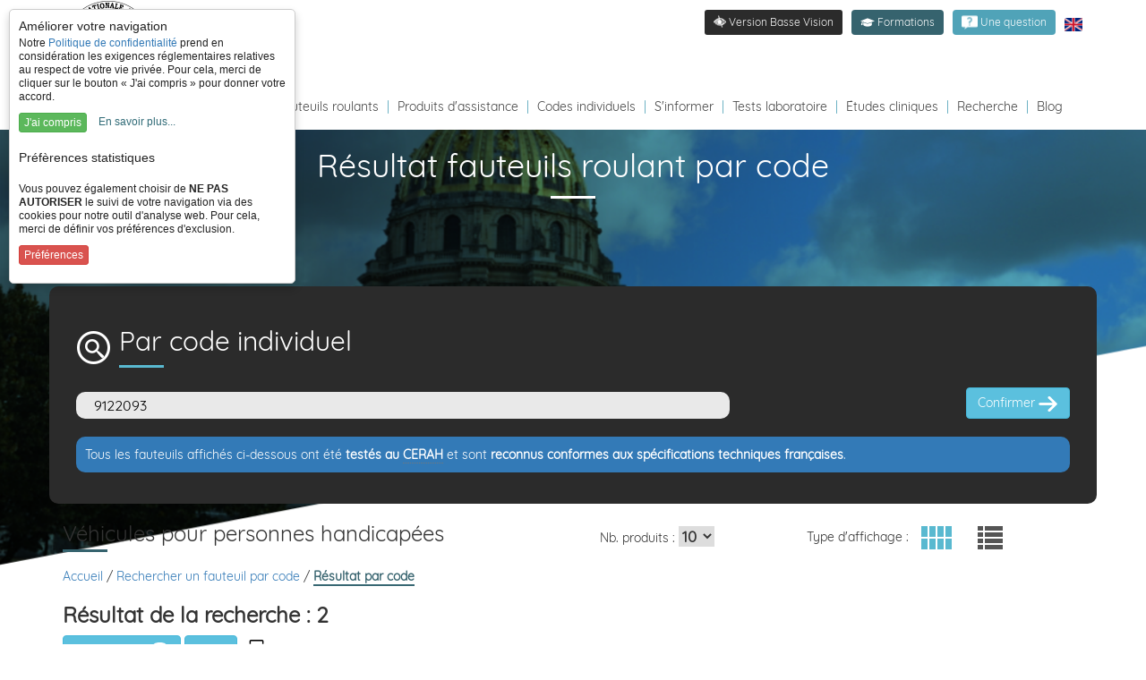

--- FILE ---
content_type: text/html; charset=UTF-8
request_url: https://mobile.cerahtec.fr/fr/recherche-vehicules-par-code/9122093
body_size: 10427
content:
<!DOCTYPE html>
<html lang="fr">

  <head>
    <meta charset="utf-8">
    <meta name="viewport" content="width=device-width, initial-scale=1">
    <meta name="referrer" content="no-referrer"/>
    <meta name="apple-mobile-web-app-title" content="CERAHTEC">
    <meta name="application-name" content="CERAHTEC">
    <meta name="msapplication-TileColor" content="#59b9d0">
    <meta name="msapplication-TileImage" content="/mstile-144x144.png">
    <meta name="theme-color" content="#ffffff">    
    <title>
                CERAHTEC Résultat Code
    </title>
    <link rel="apple-touch-icon" sizes="180x180" href="/apple-touch-icon.png">
    <link rel="icon" type="image/png" sizes="32x32" href="/favicon-32x32.png">
    <link rel="icon" type="image/png" sizes="16x16" href="/favicon-16x16.png">
    <link rel="manifest" href="/site.webmanifest">
    <link rel="mask-icon" href="/safari-pinned-tab.svg" color="#5bbad5">
                                    <link rel="stylesheet" href="/css/font.css">
      <link rel="stylesheet" href="/css/bootstrap.css">
      <link rel="stylesheet" type="text/css" href="https://cdn.datatables.net/v/bs/dt-1.10.21/fh-3.1.7/r-2.2.5/rg-1.1.2/datatables.min.css"/>
      <link rel="stylesheet" href="/css/bootstrap-select.min.css">
                          <link rel="stylesheet" href="/css/versionH/index.css">
        <link rel="stylesheet" href="/css/versionH/navbar.css">
        <link rel="stylesheet" href="/css/versionH/body.css">
        <link rel="stylesheet" href="/css/versionH/footer.css">
            <link rel="stylesheet" href="/css/accessibilite.css">
      <link rel="shortcut icon" href="/img/logo_icone.png" />
    
                    <link rel="stylesheet" href="/css/versionH/resultat_vph.css">
    
             
            <script src="https://ajax.googleapis.com/ajax/libs/jquery/1.12.4/jquery.min.js"></script>
      <script src="/js/jquery.cookie.js"></script>
      <script src="https://maxcdn.bootstrapcdn.com/bootstrap/3.3.7/js/bootstrap.min.js" integrity="sha384-Tc5IQib027qvyjSMfHjOMaLkfuWVxZxUPnCJA7l2mCWNIpG9mGCD8wGNIcPD7Txa" crossorigin="anonymous"></script>
      <script src="/js/bootstrap-select.min.js"></script>
      <script src="/js/i18n/defaults-fr_FR.min.js"></script>
            <script src="/js/navbar.js"></script>
            <script src="/js/footer.js"></script>
    
        <script src="/js/resultat_vph.js"></script>
  </head>

  <body>

        

<header class="container" id="sizeNavbar">
<nav>
  <div id="liens_contenu_page">
    <div id="lienContacts"></div>
    <a href="#navbarMenu" class="lien-invisible lien-focusable">Aller au menu principal</a>
    <a href="#main" class="lien-invisible lien-focusable">Aller au contenu principal</a>
    <a href="#menuBas" class="lien-invisible lien-focusable">Aller au Menu inférieur</a>
  </div>
</nav>                
  <div class="navbar navbar-expand-lg">
    <div>

      <div class="row backgroundPhone">
        <div class="col-xs-4 logoNavbarGrandEcran">
                    <a href="/fr/" title="Logo Invalides" role="link" aria-label="logo Invalides redirection a l'accueil">
            <img src="/img/logo_ini.png" alt="Logo Invalides" title="Logo Invalides" class="logoINI" id="logo" />
          </a>
        </div>

                <div class="col-md-6 col-md-offset-2 col-xs-12 block-navbar">
          <div class="row">
            <div class="col-xs-12">
                            
                            <div class="pull-right langue">
                                  <span>
                    <a href="/en/recherche-vehicules-par-code/9122093">
                      <img src="/img/english.png" alt="EN" title="English Language" width="20" height="15" />
                    </a>
                  </span>
                              </div>

              <span class="pull-right pipeBetweenLanguage">|</span>
                                                            <a href="/fr/faq" class="btn btn-sm btn-info pull-right btn-contacter" 
                      title="Faq" role="link" aria-label="Redirection a la page Faq">
                      <img src="/img/icon_contact.png" id="idIconContact" class="iconContact" role="presentation"/>
                      <span id="contacter"> Une question</span>
                  </a>
              
              <span class="pull-right pipeBetween">|</span>

                                            <a href="/fr/formations" class="btn btn-sm btn-primary pull-right btn-formations" 
                   id="boutonFormations" title="Formations" role="button" aria-label="Formation">
                  <img src="/img/icon_formations.png" id="imgIconeFormations" class="img-formations" role="presentation"/>
                  <span id="formations"> Formations</span>
                </a>
              
              <span class="pull-right pipeBetween">|</span>

                                            <a href="#" onclick="switchCssVision('Version Standard', 'Version Basse Vision')" class="btn btn-sm btn-primary pull-right btn-vBasseVision" 
                   id="btnBasseVisionOff" title="Version Basse Vision" role="link" aria-label="Version Basse Vision" name="btnBasseVision">
                  <img id="imgBasseVision" src="/img/picto_oeil.png" role="presentation"/>
                  <span id="vBasseVision"> Version Basse Vision</span>
                </a>
                <a href="#" onclick="switchCssVision('Version Standard', 'Version Basse Vision')" class="btn btn-sm btn-primary pull-right btn-vBasseVision" 
                   id="btnBasseVisionOffMin" title="Version Basse Vision" role="link" aria-label="Version Basse Vision" style="display:none" name="btnBasseVisionMin">
                  <img id="imgBasseVisionMin" src="/img/picto_oeil.png" role="presentation"/>
                </a>
                          </div>
          </div>
        </div>
      </div>

      <div class="row logoNavbarPetitEcran" style="display : none;">
        <div class="col-xs-12" align="center">
                    <a href="/fr/" title="Logo Invalides" role="link" aria-label="logo Invalides redirection a l'accueil">
            <img src="/img/logo_ini.png" alt="Logo Invalides" title="Logo Invalides" class="logoINI" id="logo1" />
          </a>
        </div>
      </div>


      
      <div class="block-burger">
        <button type="button" class="navbar-toggle collapsed burger pull-left" data-toggle="collapse" 
                data-target="#navbar" role="button" aria-label="étendre le menu" aria-expanded="false" aria-controls="navbar">
          <span class="icon-bar"></span>
          <span class="icon-bar"></span>
          <span class="icon-bar"></span>
        </button>
      </div>


    </div>


    <div id="dialog-confirm"></div>

        <nav class="collapse navbar-collapse menuNavbar" id="navbar" role="navigation" aria-label="menu navigation">
      <div class="row">
        <div class="nav flex-column black-link menuListNavbar" id="navbarMenu" >
                    <a href="/fr/" class="homePage" title="Lien vers Accueil" aria-label="Redirection vers la page d'accueil">
            Accueil          </a>
          <span class="margeNav">|</span>
                    <a href="/fr/apropos" class="homePage" title="Lien vers À propos" aria-label="Redirection vers la page À propos">
            À propos          </a>
          <span class="margeNav">|</span>
                    <a href="/fr/formations" title="Lien vers les Formations" 
             aria-label="Redirection vers la page des Formations">Formations</a>
          <span class="margeNav">|</span>
                                                            <a href="#" title="Lien vers Fauteuils roulants" 
             aria-label="Redirection vers la page fauteuils roulants" onclick="checkSelection('/fr/selection/nbElements?type=vph', '/fr/recherche-vehicules-pour-personne-handicape');">Fauteuils roulants</a>
          <span class="margeNav">|</span>
                    <a href="#" title="Lien vers Produits d'assistance" 
             aria-label="Redirection vers la page produits d'assistance" onclick="checkSelection('/fr/selection/nbElements?type=produit', '/fr/recherche-produit-assistance')">Produits d'assistance</a>
          <span class="margeNav">|</span>
                    <a href="/fr/recherche-codes" title="Lien vers les Codes individuels fabricants VPH"
             aria-label="Redirection vers la page des Codes individuels fabricants VPH">Codes individuels</a>
          <span class="margeNav">|</span>
                    <a href="/fr/s-informer" title="Lien vers S'informer"
             aria-label="Redirection vers la page s'informer">S'informer</a>
          <span class="margeNav">|</span>
                    <a href="/fr/tests-laboratoire" title="Lien vers Tests laboratoire" 
             aria-label="Redirection vers la page tests laboratoire">Tests laboratoire</a>
          <span class="margeNav">|</span>
                    <a href="/fr/etudes" title="Lien vers Études"
             aria-label="Redirection vers la page études">Études cliniques</a>
          <span class="margeNav">|</span>
                    <a href="/fr/recherches" title="Lien vers la recherche"
             aria-label="Redirection vers la page recherche">Recherche</a>
         <span class="margeNav">|</span>
          <a href="/fr/blog" title="Lien vers le Blog"
             aria-label="Redirection vers le Blog">Blog</a>
        </div>    
      </div>
    </nav>
  </div>
</header>
<script src="https://unpkg.com/sweetalert/dist/sweetalert.min.js"></script>
<script type="text/javascript">

               function openDestinationPage(urlDestination) {
                 window.location.href = urlDestination;
               }

               function openConfirm(msg) {
                 return swal({
                   title: "Ma sélection",
                   text: msg,
                   buttons: {
                     oui: {
                       text: "Oui",
                       value: true,
                     },
                     non: {
                       text: "Non",
                       value: false,
                     },
                   }
                 });
               }

               function checkSelection(urlGetNbElements, urlDestination)
               {
                 $.cookie('nomVPH', '', {path: "/"});
                 $.cookie('categorieVPH', '', {path: "/"});
                 $.cookie('code', '', {path: "/"});
                 $.cookie('nomProduit', '', {path: "/"});
                 $.cookie('moteur', '', {path: "/"});
                 $.cookie('visuel', '', {path: "/"});
                 $.cookie('auditif', '', {path: "/"});
                 $.cookie('mental', '', {path: "/"});
                 $.cookie('categorieProduit', '', {path: "/"});

                 var nbElements = 0;
                 $.ajax({
                   url: urlGetNbElements,
                   method: "post"
                 }).done(function (data) {
                   nbElements = data['nbElementsInSelection'];
                   if (nbElements > 0) {
                     openConfirm("Voulez-vous vider votre sélection ?").then(function (value) {
                       if (value == true || value == false) {
                         if (value) {
                           $.ajax({
                             url: "/fr/selection/vider",
                             method: "post"
                           }).done(function (data) {
                             openDestinationPage(urlDestination);
                             wait = false;
                           });
                         } else {
                           openDestinationPage(urlDestination);
                         }
                       }
                     });
                   } else {
                     if (data['nbOtherElementsInSelection'] > 0) {
                       swal({
                         title: "Ma sélection",
                         text: "Votre sélection en cours a été vidée."
                       }).then(
                               function (value) {
                                 openDestinationPage(urlDestination);
                               }
                       );
                     } else {
                       openDestinationPage(urlDestination);
                     }
                   }
                 });
               }

               // Suppression de ma sélection
               function viderSelection()
               {
                 $.ajax({
                   url: "/fr/selection/vider",
                   method: "post"
                 }).done(function (msg) {
                   $("input[type=checkbox]").each(function () {
                     $(this).attr("checked", false);
                   });

                   $("input[name^=btn]").each(function () {
                     $(this).val("Ajouter à ma sélection");
                   });

                   $("#nbProduitsInSelection").text("0");
                 });
               }

               // MAJ Vision
               function updateVisionCss(modeVision, textStandard, textBasseVision)
               {
                 var cssBodyBasseVision = '/css/versionB/body.css';
                 var cssBodyStandardVision = '/css/versionH/body.css';

                 var cssNavBarBasseVision = '/css/versionB/navbar.css';
                 var cssNavBarStandardVision = '/css/versionH/navbar.css';

                 var cssFooterBasseVision = '/css/versionB/footer.css';
                 var cssFooterStandardVision = '/css/versionH/footer.css';

                 if (modeVision == 'basse')
                 {
                   $.cookie('modeVision', 'standard', {path: "/"});

                   $('link[href="' + cssNavBarBasseVision + '"]').attr('href', cssNavBarStandardVision);
                   $('link[href="' + cssBodyBasseVision + '"]').attr('href', cssBodyStandardVision);
                   $('link[href="' + cssFooterBasseVision + '"]').attr('href', cssFooterStandardVision);

                   $("#vBasseVision").empty();
                   $("#vBasseVision").append(" " + textBasseVision);
                   $("#imgBasseVision").attr('src', '/img/picto_oeil.png');
                   $("#imgBasseVisionMin").attr('src', '/img/picto_oeil.png');
                   $("#imgAccueil").attr('src', '/img/accueil.png');
                   $("#idIconContact").attr('src', '/img/icon_contact.png');
                   $("#imgIconeFormations").attr('src', '/img/icon_formations.png');
                   $("#idIconAbout").attr('src', '/img/icon_about.png');
                 } else
                 {
                   $.cookie('modeVision', 'basse', {path: "/"});

                   $('link[href="' + cssNavBarStandardVision + '"]').attr('href', cssNavBarBasseVision);
                   $('link[href="' + cssBodyStandardVision + '"]').attr('href', cssBodyBasseVision);
                   $('link[href="' + cssFooterStandardVision + '"]').attr('href', cssFooterBasseVision);

                   $("#vBasseVision").empty();
                   $("#vBasseVision").append(" " + textStandard);
                   $("#imgBasseVision").attr('src', '/img/picto_oeil_grey.png');
                   $("#imgBasseVisionMin").attr('src', '/img/picto_oeil_grey.png');
                   $("#imgAccueil").attr('src', '/img/accueil_vbv.png');
                   $("#idIconContact").attr('src', '/img/icon_contact_black.png');
                   $("#imgIconeFormations").attr('src', '/img/icon_formations_black.png');
                   $("#idIconAbout").attr('src', '/img/icon_about_black.png');
                 }
               }
</script>


        <main id="main">
      <div class="container-fluid block-body"> 
        <div class="container mainContainer">

                                                                      <div id="modal" class="modal" >
            <div class="modal-content">
               <span class="close">&times;</span>
               <p><strong>Nouveauté</strong> : Formation sur la <a href="/fr/formations">nouvelle nomenclature VPH</a>. Pour ceux et celles qui souhaitent mettre à jour leurs connaissances et être en accord avec les évolutions réglementaires !</p>
            </div>
          </div>
															<!--<div class="alert alert-danger alert-dismissible" role="alert">
				<button type="button" class="close" data-dismiss="alert" aria-label="Close"><span aria-hidden="true">&times;</span></button>
							</div>-->
              <div class="row policeResultat">

                <div class="col-xs-12 titreResultat">
            <h1 class="titreMainResultat" role="heading" aria-level="1">
                Résultat fauteuils roulant par code
                <div class="ligneMainResultat"></div>
            </h1>
        </div>

                <form action="/fr/recherche-vehicules-par-code/9122093" method="POST">
  
  
  <div class="col-xs-12 styleBlockRecherche">
        <div class="col-xs-12">
            <span class="inlineBlock">
        <img src="/img/loupe.png" alt="Rechercher" title="Recherche par code individuel" class="imageLoupeFormulaire"/>
      </span>

      <span class="inlineBlock">
        <label for="code" class="titreBlockRecherche">
          <h2 role="heading" aria-level="2">Par code individuel</h2>
          <div class="ligneBlockRecherche"></div>
        </label>
      </span>
    </div>
    <div class="col-xs-8">
              <input type="search" id="code" name="code" value="9122093" class="rechercheVPH" placeholder="Code individuel fabricant" title="Code individuel fabricant" aria-label="Code"/>
            <div class="suggestionsBox" id="suggestions" style="display: none;">
        <div class="suggestionList" id="autoSuggestionsList"></div>
      </div>
    </div>

        <div class="col-xs-4 marginBoutonRecherche">
      <button class="btn btn-info pull-right btn-vphform" title="Confirmer" role="button" aria-label="confirmer">Confirmer <img src="/img/brightarrow.png" alt="->" title="Confirmer la recherche" /></button>
    </div>
        <div class="col-xs-12" style="margin-top: 20px;">
              <p class="bg-primary" style="padding: 10px !important; border-radius: 10px;">Tous les fauteuils affichés ci-dessous ont été <strong>testés au <abbr title="Centre d'Études et de Recherche sur l'Appareillage des Handicapés">CERAH</abbr></strong> et sont <strong>reconnus conformes aux spécifications techniques françaises</strong>.</p>
          </div>
  </div>

  <div class="col-md-6 col-xs-12">
        <h3 class="titreVph" role="heading" aria-level="3">
      Véhicules pour personnes handicapées
      <div class="ligneVph"></div>
    </h3>
  </div>

  <div class="col-md-6 col-xs-12 marginTri">
        <div class="col-xs-5">
      <span class="inlineBlock" id="inlineBlock">
        Nb. produits :
      </span>
      <span class="inlineBlock">
        <select id="nbResult" name="maxResult" class="selectNbResult" title="Nombre d'éléments par page" aria-label="Elements par page">
                                    <option value="10" selected="selected">10</option>
              <option value="20">20</option>
              <option value="50">50</option>
                              </select>
      </span>
    </div>
    <div class="col-xs-7"> <!-- marginAdapteType -->
      Type d'affichage : 
                    <img src="/img/colonne_bleu.png" alt="Colonne" title="Résultat sous forme de colonne" class="imageColonne" id="colonne" onclick="changeAffichage('colonne', 'liste')" role="button" aria-label="Résultat sous forme de colonne"/>
        <input type="hidden" value="1" id="colonneHide" title="Affichage par colonne" aria-label="Par colonne" />
        <img src="/img/liste_gris.png" alt="Liste" title="Résultat sous forme de liste" class="imageListe" id="liste" onclick="changeAffichage('liste', 'colonne')"  role="button" aria-label="Résultat sous forme de liste"/>
        <input type="hidden" value="0" id="listeHide" title="Affichage par liste" aria-label="Par liste"  />
          </div>
  </div>
</form>
<script type="text/javascript">
  function affiche_car(code) {
    $.ajax({
      url: "/fr/ajax-code",
      type: "POST",
      data: {
        code: code
      },
      dataType: "html",
      success: function (msg) {
        if (msg.length > 0) {
          $('#suggestions').show();
          $('#autoSuggestionsList').html(msg);
        } else {
          $('#suggestions').hide();
        }
      }
    });
  }
  $('#code').keyup(function () {
    if ($(this).val().length > 1) {
      affiche_car($(this).val());
      $('#code').empty().append($(this).val());
    }
  });
  $("#code").change(function () {
    var codeValue = $("#code").val();
    $.cookie('codeVPH', codeValue, {path: "/"});
  });
  $.cookie('recherche', 'vph', {path: "/"});
</script>








                <div class="col-xs-12 pull-left marginPath" style="margin-top: 15px;">
            <a href="/fr/" class="lienAccueil" title="Lien vers Accueil" role="link" aria-label="Page d'accueil">
                Accueil
            </a>
            /
            <a href="/fr/recherche-vehicules-par-code" class="lienAccueil" title="Lien vers la recherche VPH" role="link" aria-label="Page recherche VPH">
                Rechercher un fauteuil par code
            </a>
            /
            <span class="page">
                Résultat par code
            </span>
        </div>

                <div class="col-xs-12" id="block-nbResult">
        <h3 class="textBold" role="heading" aria-level="3">
        Résultat de la recherche : 2
    </h3>

        <a href="/fr/selection" role="link" aria-label="Voir ma sélection" class="btn btn-info btn-vphform">
        Ma sélection 
        <span id="nbProduitsInSelection" class="badge badge-light couleur-resultat">
            0
        </span>
    </a>

        <input title="Vider la sélection" type="button" class="btn btn-info btn-vphform" value="Vider" role="button" aria-label="Vider ma sélection" onclick="viderSelection()"/>

                                      <a href="/fr/print/vph"><img id="imgPrint" src="/img/print.png" alt="Impression" class="detailBoutonImpression" title="Bouton Imprimer" height="50px" width="50px" role="button"/></a>
        <br/><br/>
</div>

    <div id="colonneAffichage">
                                    <div class="col-xs-6 col-sm-4 col-md-3 celluleColonneResult">
                <a href="/fr/vehicules-pour-personne-handicape/detail/17-032">
                    <div class="col-xs-12 imgColonnePrincipale">
                                                                                <img src="/photos/17-032p1.jpg" alt="Image VPH Forest 3 Initial" title="Image principale VPH Forest 3 Initial" height="100%" width="100%" />
                                            </div>
                    <div class="col-xs-12 textCenter couleur-resultat">
                        Forest 3 Initial
                    </div>
                </a>
                <div class="col-xs-12 textCenter">
                                            <input title="Ajouter ou supprimer de la sélection" name="btnVph_1" type="button" class="btn btn-secondary" value="Ajouter à ma sélection" role="button" aria-label="Ajouter à ma sélection" onclick="updateVphPanier('/fr/vehicules-pour-personne-handicape/detail/17-032/ajouterPanier', '/fr/vehicules-pour-personne-handicape/detail/17-032/supprimerPanier', 'btnVph_1')"/>
                                    </div>
                </div>
                                            <div class="col-xs-6 col-sm-4 col-md-3 celluleColonneResult">
                <a href="/fr/vehicules-pour-personne-handicape/detail/11-099">
                    <div class="col-xs-12 imgColonnePrincipale">
                                                                                <img src="/photos/11-099p1.jpg" alt="Image VPH Springer" title="Image principale VPH Springer" height="100%" width="100%" />
                                            </div>
                    <div class="col-xs-12 textCenter couleur-resultat">
                        Springer
                    </div>
                </a>
                <div class="col-xs-12 textCenter">
                                            <input title="Ajouter ou supprimer de la sélection" name="btnVph_2" type="button" class="btn btn-secondary" value="Ajouter à ma sélection" role="button" aria-label="Ajouter à ma sélection" onclick="updateVphPanier('/fr/vehicules-pour-personne-handicape/detail/11-099/ajouterPanier', '/fr/vehicules-pour-personne-handicape/detail/11-099/supprimerPanier', 'btnVph_2')"/>
                                    </div>
                </div>
                        </div>

    <div id="listeAffichage" style="display : none;">
    <div class="col-xs-12">
        <p align="center" id="imgScrollListe">
            <img src="/img/scroll.svg" alt="Scroll" height="40">
            <span>
                <br>
                Glissez pour parcourir le tableau
            </span>
        </p>
        <div class="table-responsive" id="divListe">
            <table class="table">
                <caption class="captionVph">Résultat de recherche VPH</caption>
                <thead>
                    <tr>
                        <th></th>
                        <th>Photos</th>
                        <th>N° Fiche</th>
                        <th>Désignation</th>
                        <th>Fabricants<br>Distributeurs</th>
                        <th>Type de produit</th>
                        <th>Code ISO</th>
                        <th>Date de mise<br>en ligne</th>
                    </tr>
                </thead>
                <tbody>
                                                                        <tr class="maxHeightListe">
                                <td class="checkboxListe">
                                                                            <input title="(De)sélectionner pour ajouter ou supprimer Forest 3 Initial de la sélection" type="checkbox" name="cbxVph_1" onclick="updateVphPanier('/fr/vehicules-pour-personne-handicape/detail/17-032/ajouterPanier', '/fr/vehicules-pour-personne-handicape/detail/17-032/supprimerPanier', 'cbxVph_1')"/>
                                                                        
                                </td>
                                <td class="imgListeMiniature">
                                    <a href="/fr/vehicules-pour-personne-handicape/detail/17-032">
                                                                                                                                <img src="/photos/17-032p1.jpg" alt="Image VPH Forest 3 Initial" title="Image principale VPH Forest 3 Initial" class="imgListe" />
                                                                            </a>
                                </td>
                                <td>
                                    <a href="/fr/vehicules-pour-personne-handicape/detail/17-032" class="couleur-resultat">
                                        17-032
                                    </a>
                                </td>
                                <td>
                                    <a href="/fr/vehicules-pour-personne-handicape/detail/17-032" class="couleur-resultat">
                                        Forest 3 Initial
                                    </a>
                                </td>
                                                                                                                                                                    <td class="paddingDistriFabri">
                                                                            <a href="/fr/vehicules-pour-personne-handicape/detail/17-032" class="couleur-resultat">
                                            Fabricant : Nv Vermeiren Group
                                            <br>
                                            <span>Distributeurs :</span>
                                            <span>
                                                                                                    Nv Vermeiren Group
                                                                                            </span>
                                        </a>
                                                                    </td>
                                <td>
                                    <a href="/fr/vehicules-pour-personne-handicape/detail/17-032"  class="couleur-resultat">
                                                                                    Fauteuil roulant
                                                                            </a>
                                </td>
                                <td>
                                    <a href="/fr/vehicules-pour-personne-handicape/detail/17-032" class="couleur-resultat">
                                        1223
                                    </a>
                                </td>
                                <td>
                                    <a href="/fr/vehicules-pour-personne-handicape/detail/17-032" class="couleur-resultat">
                                        09/10/2018
                                    </a>
                                </td>
                            </tr>
                                                                                                <tr class="maxHeightListe">
                                <td class="checkboxListe">
                                                                            <input title="(De)sélectionner pour ajouter ou supprimer Springer de la sélection" type="checkbox" name="cbxVph_2" onclick="updateVphPanier('/fr/vehicules-pour-personne-handicape/detail/11-099/ajouterPanier', '/fr/vehicules-pour-personne-handicape/detail/11-099/supprimerPanier', 'cbxVph_2')"/>
                                                                        
                                </td>
                                <td class="imgListeMiniature">
                                    <a href="/fr/vehicules-pour-personne-handicape/detail/11-099">
                                                                                                                                <img src="/photos/11-099p1.jpg" alt="Image VPH Springer" title="Image principale VPH Springer" class="imgListe" />
                                                                            </a>
                                </td>
                                <td>
                                    <a href="/fr/vehicules-pour-personne-handicape/detail/11-099" class="couleur-resultat">
                                        11-099
                                    </a>
                                </td>
                                <td>
                                    <a href="/fr/vehicules-pour-personne-handicape/detail/11-099" class="couleur-resultat">
                                        Springer
                                    </a>
                                </td>
                                                                                                                                                                    <td class="paddingDistriFabri">
                                                                            <a href="/fr/vehicules-pour-personne-handicape/detail/11-099" class="couleur-resultat">
                                            Fabricant : Nv Vermeiren Group
                                            <br>
                                            <span>Distributeurs :</span>
                                            <span>
                                                                                                    Vermeiren France
                                                                                            </span>
                                        </a>
                                                                    </td>
                                <td>
                                    <a href="/fr/vehicules-pour-personne-handicape/detail/11-099"  class="couleur-resultat">
                                                                                    Fauteuil roulant
                                                                            </a>
                                </td>
                                <td>
                                    <a href="/fr/vehicules-pour-personne-handicape/detail/11-099" class="couleur-resultat">
                                        1223
                                    </a>
                                </td>
                                <td>
                                    <a href="/fr/vehicules-pour-personne-handicape/detail/11-099" class="couleur-resultat">
                                        23/01/2012
                                    </a>
                                </td>
                            </tr>
                                                            </tbody>
            </table>
        </div>
    </div>
</div>

    <div class="col-xs-12 textCenter">
        <nav aria-label="pagination">
            <ul class="pagination">

                                                    <li class="disabled">
                        <a href="#" aria-label="First"><span aria-hidden="true">&lt;</span></a>
                    </li>
                                                    <li class="disabled">
                        <a href="#" aria-label="Previous"><span aria-hidden="true">&laquo;</span></a>
                    </li>
                                
                                                                                                        <li class="active">
                                <a href="#">1 <span class="sr-only">(current)</span></a>
                            </li>
                                                            
                                                    <li class="disabled">
                        <a href="#" aria-label="Next"><span aria-hidden="true">&raquo;</span></a>
                    </li>
                                
                                                    <li class="disabled">
                        <a href="#" aria-label="Last"><span aria-hidden="true">&gt;</span></a>
                    </li>
                            </ul>
        </nav>
    </div>


    </div>

        <script>
        // Change le type d'affichage
        function changeAffichage(idImageAffichage, idImageNoMore)
        {
            if ($('#'+idImageAffichage+'Hide').val() == "0")
            {
                $.cookie('modeAffichage', idImageAffichage, {path: "/"});
                $('#'+idImageAffichage+'Hide').val('1');
                $('#'+idImageNoMore+'Hide').val('0');
                $('#'+idImageAffichage).attr('src', '/img/'+idImageAffichage+'_bleu.png');
                $('#'+idImageNoMore).attr('src', '/img/'+idImageNoMore+'_gris.png');
                $('#'+idImageNoMore+'Affichage').css('display', 'none');
                $('#'+idImageAffichage+'Affichage').css('display', 'block');
            }
        }
        
        function updateVphPanier(ajouterVphUrl, supprimerVphUrl, elementName) {
            var elementValue = '';
            var btnName = '';
            var cbxName = '';
            if(elementName.indexOf('btnVph_') != -1){
                elementValue = $('input[name='+elementName+']').val() == 'Ajouter à ma sélection';
                btnName = elementName;
                cbxName = 'cbxVph_' + elementName.substring(7);
            }
            else
            {
                elementValue = $('input[name='+elementName+']').prop('checked');
                btnName = 'btnVph_' + elementName.substring(7);
            }
            
            if (elementValue) {
                $.ajax({
                    url: ajouterVphUrl,
                    method: "post"
                }).done(function(data) {
                    $("#nbProduitsInSelection").text((data['nbProduitsInSelection']));
                    $('input[name='+btnName+']').val('Supprimer de ma sélection');
                    if (cbxName) {
                        $('input[name='+cbxName+']').prop( "checked", true );
                    }
                });
            } else {
                $.ajax({
                    url: supprimerVphUrl,
                    method: "post"
                }).done(function(data) {
                    $("#nbProduitsInSelection").text((data['nbProduitsInSelection']));
                    $('input[name='+btnName+']').val('Ajouter à ma sélection');
                    if (cbxName) {
                        $('input[name='+cbxName+']').prop( "checked", false );
                    }
                });
            }
        }
        
        // Change les css de la page en cours
        function switchCssVision(textStandard, textBasseVision)
        {
            var cookieValue = $.cookie('modeVision');
            
            var cssPageBasseVision = '/css/versionB/resultat_vph.css';
            var cssPageStandardVision = '/css/versionH/resultat_vph.css';
            
            if (cookieValue == 'basse')
            {
                $('link[href="' + cssPageBasseVision + '"]').attr('href', cssPageStandardVision);
                
                $("#imgPrint").attr('src', '/img/print.png');
            }
            else
            {
                $('link[href="' + cssPageStandardVision + '"]').attr('href', cssPageBasseVision);
                
                $("#imgPrint").attr('src', '/img/printB.png');
            }
            
            updateVisionCss(cookieValue, textStandard, textBasseVision);
        }
        
        $("#nbResult").change(function() {
            var value = $("#nbResult option:selected").text();
            if (value != 10) {
                var url = "/fr/recherche-vehicules-par-code/9122093?maxResult=maxResultToReplace&amp;page=1";
                url = url.replace('maxResultToReplace', value);
                url = url.replace(/&amp;/g, '&');
                url = decodeURI(url);
                window.location.href = url;
            }
        }).change();
        
        $.cookie('lastUrlReturn', window.location, {path: "/"});
    </script>
          
          </div>
                    <div id="go-top" class="go-top">
            <span class="glyphicon glyphicon-circle-arrow-up" title="Retourner en haut"></span>
          </div>
          <div class="row block-contact no-print">
            <div class="col-xs-12 text-center marginTitreContact">
              <h2 class="titreContact"  role="heading" aria-level="2">
                Vous souhaitez être contacté              </h2>
              <div class="ligneContact"></div>
              <a id="contact" href="/fr/contact/cerah_site_invalides_resultat_vph_code" class="btn btn-info contactFooter">
                Écrivez nous                <img src="/img/icon_contact.png" title="Contact" class="contactIcon" alt="icon contact"/>
              </a>
            </div>
          </div>
              
        
      </div>
    </main>
    
        <footer role="contentinfo" aria-label="zone footer">
  <div class="container-fluid footer">
    <div class="container">
            <div class="row" id="blockAccreditations">
                <div class="col-xs-12 titreFooter" id="titreFooter">
          <h2 class="titreEngagements" role="heading" aria-level="2">
            Nos engagements qualité          </h2>
                    <div class="ligneEngagements"></div>
        </div>

                <div class="col-sm-4 col-xs-12" id="afaqISO">
          <div class="col-md-4 col-sm-12 col-xs-3">
                        <a href="/doc/certificat_afaq.pdf" target="_blank" title="Lien le certificat AFAQ" role="link" aria-label="Redirection vers la page web du certificat AFAQ">
                            <img src="/img/afaq_iso9001.png" alt="Afaq ISO 9001" title="Afaq ISO 9001" class="afaqISO" />
            </a> 
          </div>
          <div class="col-md-8 col-sm-12 col-xs-9 text-left" >
            <span>
              Le Système de Management de la Qualité du CERAH est certifié ISO9001 : 2015<br>
                            <a href="/doc/certificat_afaq.pdf" target="_blank" class="lien" title="Lien vers le groupe afnor pour le certificat AFAQ" role="link" aria-label="Redirection vers la page web de certificat AFAQ">
                Le certificat AFAQ
              </a>
            </span>
          </div>
        </div>

                <div class="col-sm-4 col-xs-12" id="eAfaq">
          <div class="col-md-4 col-sm-12 col-xs-3">
                        <img src="/img/logo_qualiopi.png" alt="Qualiopi" title="Qualiopi" class="eAfaq" />
          </div>
          <div class="col-md-8 col-sm-12 col-xs-9 text-left">
            <span>Les actions de formations du cerah sont certifiés Qualiopi.<br>
                            <a href="/doc/certificat_qualiopi.pdf" target="_blank" class="lien" title="Lien vers le certificat Qauliopi" role="link" aria-label="Redirection vers le certificat Qauliopi">
                Le certificat Qualiopi
              </a><br>
              <a target="_blank" href="https://travail-emploi.gouv.fr/IMG/pdf/charte-usage-qualiopi.pdf" class="lien" target="_blank" title="Lien vers la charte Qualiopi" role="link" aria-label="Redirection vers la charte Qauliopi">charte Qualiopi</a>
            </span>
          </div>
        </div>

                              </div>

            <nav id="menuBas" aria-label="Mebu bas - informations légales">
        <div class="row block-liens" id="blockLiens">
          <div class="text-center liensLCD">
            <a href="/fr/apropos" title="A propos">A propos</a> |
            <a href="/fr/feed" title="Flux RSS">Flux RSS</a> |
            <a href="/fr/qualite" title="Nos engagements qualité">Engagements qualité</a> |
            <a href="/fr/mentions-legales" title="Lien vers Mentions légales" role="link" aria-label="Mentions légales">Mentions Légales</a>
            |
            <a href="#" onclick="toggledSitePlan()" title="Lien vers le plan du site" role="link" aria-label="plan du site">Plan du site</a>
            |
            <a href="/fr/credits" title="Lien vers Crédits" role="link" aria-label="Crédits">Crédits</a>
            <!--|
            <a href="/fr/rgaa" title="Lien vers RGAA 3.0" role="link" aria-label="RGAA 3.0">RGAA</a>-->
          </div>
        </div>
      </nav>
                          
      <div id="cookie" class="top-left" style="display: block">
        <h2>Améliorer votre navigation</h2>
        <p>Notre <a href="mentions-legales">Politique de confidentialité</a> prend en considération les exigences réglementaires relatives au respect de votre vie privée.
          Pour cela, merci de cliquer sur  le bouton « J'ai compris » pour donner votre accord.</p>
        <div class="buttons">
          <a class="btn-accept btn btn-success btn-xs" href="#">J'ai compris</a>
          <a class="btn-more" href="/fr/faq/9">En savoir plus...</a>
          <noscript>
          <form id="form-jai-compris" action="accueil" name="form_jai_compris" method="post">
            <input type="hidden" name="jai_compris" id="jai-compris" value="1" />
            <button type="submit" name="" class="">J'ai compris</button>
          </form>
          </noscript>
        </div>
        <h2>Préfèrences statistiques</h2>
        <div style="margin-top:20px">
          <p>Vous pouvez également choisir de <strong>NE PAS AUTORISER</strong> le suivi de votre navigation via des cookies pour notre outil d'analyse web. Pour cela, merci de définir vos préférences d'exclusion.</p> 
        </div>
        <p><button href="#myModal" data-toggle="modal" role="button" aria-haspopup="dialog" aria-controls="myModal" class="btn btn-danger btn-xs">Préférences</button></p>
      </div>
      <div class="modal fade" id="myModal" tabindex="-1" role="dialog" aria-labelledby="PreferencesCookies" aria-describedby="DescCookies" aria-hidden="true" tabindex="-1" >
        <div class="modal-dialog" role="document">
          <div class="modal-content">
            <div class="modal-header">
              <button type="button" class="close" data-dismiss="modal" aria-label="Fermer" title="Cliquez pour fermer la fenêtre"><span aria-hidden="true">&times;</span></button>
              <h3 class="modal-title" id="PreferencesCookies">Préférences statistiques</h3>
            </div>
            <div class="modal-body" id="DescCookies">
              <iframe style="border:0;width:100%" src="https://piwik.cerahtec-invalides.fr/index.php?module=CoreAdminHome&action=optOut&language=fr&backgroundColor=&fontColor=&fontSize=12px&fontFamily=helvetica" title="préférences matomo"></iframe>
            </div>
            <div class="modal-footer">
              <button type="button" class="btn btn-default" data-dismiss="modal">Fermer</button>
            </div>
          </div>
        </div>
      </div>
            <div class="row text-planSite" id="sitePlan" style="display: none">
        <div class="col-sm-6 col-xs-12 col-md-2 text-planSite">
                    A propos de CERAH          <div class="lignePlanSite"></div>
                    <a href="/fr/qualite">Engagements qualité</a>
          <a href="/fr/" title="Lien vers l'Accueil" role="link" aria-label="Accueil">Accueil</a>
          <a href="/fr/apropos" title="Lien vers la page 'à propos'" role="link" aria-label="A Propos">A Propos</a>
          <a href="/fr/contact/cerah_site_invalides_resultat_vph_code" title="Lien vers Contact" role="link" aria-label="Contact">Contact</a>
          <a href="/fr/mentions-legales" title="Lien vers Mentions Légales" role="link" aria-label="Mentions Légales">Mentions Légales</a>
          <a href="/fr/credits" title="Lien vers Crédits" role="link" aria-label="Crédits">Crédits</a>
          <a href="/fr/blog" title="Lien vers Crédits" role="link" aria-label="Crédits">Blog</a>
                  </div>

        <div class="col-sm-6 col-xs-12 col-md-3 text-planSite size-cerahtec">
                    CERAHTEC          <div class="lignePlanSite"></div>
                                                            <a href="#" title="Lien vers Recherche fauteuils roulants" role="link" aria-label="Recherche fauteuils roulants" onclick="checkSelection('/fr/selection/nbElements?type=vph', '/fr/recherche-vehicules-pour-personne-handicape')">Recherche fauteuils roulants</a>
          <a href="#" title="Lien vers Recherche produit d'assistance" role="link" aria-label="Recherche produit d'assistance" onclick="checkSelection('/fr/selection/nbElements?type=produit', '/fr/recherche-produit-assistance')">Recherche produit d'assistance</a>
          <a href="/fr/recherche-codes" title="Lien vers Recherche un code individuel" role="link" aria-label="Recherche un code individuel">Recherche un code individuel</a>
          <a href="/fr/selection" title="Lien vers le Panier de sélection" role="link" aria-label="Panier des sélections">
            Ma sélection          </a>
        </div>

        <div class="col-sm-6 col-xs-12 col-md-3 text-planSite">
                    Informations          <div class="lignePlanSite"></div>
                    <!--<a href="/fr/s-informer" title="Lien vers l'Agenda" role="link" aria-label="Agenda">Agenda</a>-->
          <!--<a href="/fr/s-informer/accessibilite-emploi" title="Lien vers Accessibilité à l'emploi" role="link" aria-label="Accessibilité à l'emploi">Accessibilité à l'emploi</a>-->
          <a href="/fr/s-informer/accessibilite-cadre-bati" title="Lien vers l'Accessibilité au cadre bâti" role="link" aria-label="Accessibilité au cadre bâti">Accessibilité au cadre bâti</a>
          <a href="/fr/s-informer/guides-pratiques" title="Lien vers Fauteuils roulants guides pratiques" role="link" aria-label="Fauteuils roulants gides pratiques">Fauteuils roulants guides pratiques</a>
          <a href="/fr/s-informer/maison-departementale-handicap" title="Lien vers la Maison départementale du Handicap" role="link" aria-label="Maison départementale du Handicap">Maison départementale du Handicap</a>
          <a href="/fr/s-informer/accessibilite-transports" title="Lien vers l'Accessibilité aux transports" role="link" aria-label="Accessibilité aux transports">Accessibilité aux transports</a>
          <a href="/fr/s-informer/dispositifs-medicaux-et-tva" title="Lien vers Dispositifs médicaux et TVA" role="link" aria-label="Dispositifs médicaux et TVA">Dispositifs médicaux et TVA</a>
        </div>

        <div class="col-sm-6 col-xs-12 col-md-2 text-planSite">
                    Formations          <div class="lignePlanSite"></div>
                    <a href="/fr/formations" title="Lien vers Formation" role="link" aria-label="Formation">Formations</a>
          <a href="/fr/formations/att" title="Lien vers Formation ATT" role="link" aria-label="Formation ATT">Formation ATT</a>
          <a href="/fr/formations/vph" title="Lien vers Formation VPH" role="link" aria-label="Formation VPH">Formation VPH</a>
          <a href="/fr/formations/frm" title="Lien vers Formation FRM" role="link" aria-label="Formation FRM">Formation FRM</a>
          <a href="/fr/formations/fre" title="Lien vers Formation FRE" role="link" aria-label="Formation FRE">Formation FRE</a>
          <a href="/fr/formations/lits" title="Lien vers Formation LITS" role="link" aria-label="Formation LITS">Formation LITS</a>
          <a href="/fr/formations/psdm" title="Lien vers Formation PSDM" role="link" aria-label="Formation PSDM">Formation PSDM</a>
          <a href="/fr/formations/epsdm" title="Lien vers Formation EPSDM" role="link" aria-label="Formation EPSDM">Formation EPSDM</a>
        </div>
        <div class="col-sm-6 col-xs-12 col-md-2 text-planSite">
                    Tests laboratoire          <div class="lignePlanSite"></div>
                    <a href="/fr/tests-laboratoire" title="Lien vers Tests laboratoire" role="link" aria-label="Tests laboratoire">Évaluations techniques</a>
                    Études et recherche          <div class="lignePlanSite"></div>
                    <a href="/fr/etudes" title="Lien vers études clinique" role="link" aria-label="Etudes">Études clinique</a>
          <a href="/fr/recherches" title="Lien vers la recherche" role="link" aria-label="La recherche">Recherche</a>
        </div>
      </div>
      <noscript>
      <div class="row text-planSite" id="sitePlan">
        <div class="col-sm-6 col-xs-12 col-md-2 text-planSite">
                    A propos de CERAH          <div class="lignePlanSite"></div>
                    <a href="/fr/" title="Lien vers l'Accueil" role="link" aria-label="Accueil">Accueil</a>
          <a href="/fr/contact/cerah_site_invalides_resultat_vph_code" title="Lien vers Contact" role="link" aria-label="Contact">Contact</a>
          <a href="/fr/mentions-legales" title="Lien vers Mentions Légales" role="link" aria-label="Mentions Légales">Mentions Légales</a>
          <a href="/fr/credits" title="Lien vers Crédits" role="link" aria-label="Crédits">Crédits</a>
          <a href="/fr/rgaa" title="Lien vers RGAA 3.0" role="link" aria-label="RGAA 3.0">RGAA 3.0</a>
        </div>

        <div class="col-md-3 col-sm-6 col-xs-12 text-planSite size-cerahtec">
                    CERAHTEC          <div class="lignePlanSite"></div>
                    <a href="/fr/recherche-vehicules-pour-personne-handicape" title="Lien vers Recherche fauteuils roulants" role="link" aria-label="Recherche fauteuils roulants">Recherche fauteuils roulants</a>
          <a href="/fr/recherche-produit-assistance" title="Lien vers Recherche produit d'assistance" role="link" aria-label="Recherche produit d'assistance">Recherche produit d'assistance</a>
          <a href="/fr/selection" title="Lien vers le Panier de sélection" role="link" aria-label="Panier des sélections">
            Ma sélection          </a>
        </div>

        <div class="col-sm-6 col-xs-12 col-md-3 text-planSite">
                    Informations          <div class="lignePlanSite"></div>
                    <a href="/fr/s-informer" title="Lien vers l'Agenda" role="link" aria-label="Agenda">Agenda</a>
          <a href="/fr/s-informer/accessibilite-emploi" title="Lien vers l'Accessibilité à l'emploi" role="link" aria-label="Accessibilité à l'emploi">Accessibilité à l'emploi</a>
          <a href="/fr/s-informer/accessibilite-cadre-bati" title="Lien vers l'Accessibilité au cadre bâti" role="link" aria-label="Accessibilité au cadre bâti">Accessibilité au cadre bâti</a>
          <a href="/fr/s-informer/guides-pratiques" title="Lien vers Fauteuils roulants guides pratiques" role="link" aria-label="Fauteuils roulants guides pratiques">Fauteuils roulants guides pratiques</a>
          <a href="/fr/s-informer/maison-departementale-handicap" title="Lien vers Maison départementale du Handicap" role="link" aria-label="Maison départementale du Handicap">Maison départementale du Handicap</a>
          <a href="/fr/s-informer/accessibilite-transports" title="Lien vers l'Accessibilité aux transports" role="link" aria-label="Accessibilité aux transports">Accessibilité aux transports</a>
          <a href="/fr/s-informer/dispositifs-medicaux-et-tva" title="Lien vers Dispositifs médicaux et TVA" role="link" aria-label="Dispositifs médicaux et TVA">Dispositifs médicaux et TVA</a>
        </div>

        <div class="col-sm-6 col-xs-12 col-md-2 text-planSite">
                    Formations          <div class="lignePlanSite"></div>
                    <a href="/fr/formations" title="Lien vers Formation" role="link" aria-label="Formation">Formations</a>
          <a href="/fr/formations/vph" title="Lien vers Formation VPH" role="link" aria-label="Formation VPH">Formation VPH</a>
          <a href="/fr/formations/frm" title="Lien vers Formation FRM" role="link" aria-label="Formation FRM">Formation FRM</a>
          <a href="/fr/formations/fre" title="Lien vers Formation FRE" role="link" aria-label="Formation FRE">Formation FRE</a>
          <a href="/fr/formations/lits" title="Lien vers Formation LITS" role="link" aria-label="Formation LITS">Formation LITS</a>
          <a href="/fr/formations/psdm" title="Lien vers Formation PSDM" role="link" aria-label="Formation PSDM">Formation PSDM</a>
          <a href="/fr/formations/epsdm" title="Lien vers Formation EPSDM" role="link" aria-label="Formation EPSDM">Formation EPSDM</a>
        </div>
        <div class="col-sm-6 col-xs-12 col-md-2 text-planSite">
                    Tests laboratoire          <div class="lignePlanSite"></div>
                    <a href="/fr/tests-laboratoire" title="Lien vers Tests laboratoire" role="link" aria-label="Tests laboratoire">Évaluations techniques</a>
                    Etudes et recherche          <div class="lignePlanSite"></div>
                    <a href="/fr/etudes" title="Lien vers études cliniques" role="link" aria-label="Études cliniques">Études cliniques</a>
          <a href="/fr/recherches" title="Lien vers la recherche" role="link" aria-label="La recherche">Projets de recherche</a>
        </div>
      </div>
      </noscript>
    </div>
  </div>
</footer>
<script type="text/javascript">
  $("#cookie").find("a.btn-accept").click(function () {
    $.cookie('accept_cookie', true, {expires: 365, path: "/"});
    console.log('cookie=' + $.cookie('accept_cookie'));
    $("#cookie").fadeOut();
  });
</script>
    <div id="statistiques">
      <!-- Matomo -->
      <script type="text/javascript">
        var _paq = _paq || [];
        _paq.push([function () {
            var self = this;
            function getOriginalVisitorCookieTimeout() {
              var now = new Date(),
                      nowTs = Math.round(now.getTime() / 1000),
                      visitorInfo = self.getVisitorInfo();
              var createTs = parseInt(visitorInfo[2]);
              var cookieTimeout = 33696000; // 13 mois en secondes 
              var originalTimeout = createTs + cookieTimeout -
                      nowTs;
              return originalTimeout;
            }
            this.setVisitorCookieTimeout(getOriginalVisitorCookieTimeout());
          }]);
        /* tracker methods like "setCustomDimension" should be called before "trackPageView" */
        _paq.push(["setDocumentTitle", document.title]);
        _paq.push(['trackPageView']);
        _paq.push(['enableLinkTracking']);
        (function () {
          var u = "https://piwik.cerahtec-invalides.fr/";
          _paq.push(['setTrackerUrl', u + 'piwik.php']);
          _paq.push(['setSiteId', '3']);
          var d = document, g = d.createElement('script'), s = d.getElementsByTagName('script')[0];
          g.type = 'text/javascript';
          g.async = true;
          g.defer = true;
          g.src = u + 'piwik.js';
          s.parentNode.insertBefore(g, s);
        })();
      </script>
      <noscript><p><img src="https://piwik.cerahtec-invalides.fr/piwik.php?idsite=3&amp;rec=3" style="border:0;" alt="" /></p></noscript>
    </div>          
  </body>
</html>

--- FILE ---
content_type: text/css
request_url: https://mobile.cerahtec.fr/css/font.css
body_size: 123
content:
/* CSS des polices */

/* Police Quicksand : https://fonts.google.com/specimen/Quicksand */
@font-face
{
    font-family: "Quicksand";
    src: url('Quicksand/Quicksand-Regular.ttf');
}

@font-face
{
    font-family: "Quicksand-Bold";
    src: url('Quicksand/Quicksand-Bold.ttf');
}

@font-face
{
    font-family: "Quicksand-Light";
    src: url('Quicksand/Quicksand-Light.ttf');
}

@font-face
{
	font-family: "Glyphicons Halflings";
        src: url('halflings/glyphicons-halflings-regular.ttf'); 
}


--- FILE ---
content_type: text/css
request_url: https://mobile.cerahtec.fr/css/bootstrap.css
body_size: 21138
content:

/*! * Bootstrap v3.3.7 (http://getbootstrap.com) * Copyright 2011-2016 Twitter, Inc. * Licensed under MIT (https://github.com/twbs/bootstrap/blob/master/LICENSE) */
/*! normalize.css v3.0.3 | MIT License | github.com/necolas/normalize.css */
html
{
	font-family:sans-serif;
	-webkit-text-size-adjust:100%;
-ms-text-size-adjust:100%}

body
{
margin:0}

article,aside,details,figcaption,figure,footer,header,hgroup,main,menu,nav,section,summary
{
display:block}

audio,canvas,progress,video
{
	display:inline-block;
vertical-align:baseline}

audio:not([controls])
{
	display:none;
height:0}

[hidden],template
{
display:none}

a
{
background-color:transparent}

a:active,a:hover
{
outline:0}

abbr[title]
{
border-bottom:1px dotted}

b,strong
{
font-weight:700}

dfn
{
font-style:italic}

h1
{
	margin:.67em 0;
font-size:2em}

mark
{
	color:#000;
background:#ff0}

small
{
font-size:80%}

sub,sup
{
	position:relative;
	font-size:75%;
	line-height:0;
vertical-align:baseline}

sup
{
top:-.5em}

sub
{
bottom:-.25em}

img
{
border:0}

svg:not(:root)
{
overflow:hidden}

figure
{
margin:1em 40px}

hr
{
	height:0;
	-webkit-box-sizing:content-box;
	-moz-box-sizing:content-box;
box-sizing:content-box}

pre
{
overflow:auto}

code,kbd,pre,samp
{
	font-family:monospace,monospace;
font-size:1em}

button,input,optgroup,select,textarea
{
	margin:0;
	font:inherit;
color:inherit}

button
{
overflow:visible}

button,select
{
text-transform:none}

button,html input[type=button],input[type=reset],input[type=submit]
{
	-webkit-appearance:button;
cursor:pointer}

button[disabled],html input[disabled]
{
cursor:default}

button::-moz-focus-inner,input::-moz-focus-inner
{
	padding:0;
border:0}

input
{
line-height:normal}

input[type=checkbox],input[type=radio]
{
	-webkit-box-sizing:border-box;
	-moz-box-sizing:border-box;
	box-sizing:border-box;
padding:0}

input[type=number]::-webkit-inner-spin-button,input[type=number]::-webkit-outer-spin-button
{
height:auto}

input[type=search]
{
	-webkit-box-sizing:content-box;
	-moz-box-sizing:content-box;
	box-sizing:content-box;
-webkit-appearance:textfield}

input[type=search]::-webkit-search-cancel-button,input[type=search]::-webkit-search-decoration
{
-webkit-appearance:none}

fieldset
{
	padding:.35em .625em .75em;
	margin:0 2px;
border:1px solid silver}

legend
{
	padding:0;
border:0}

textarea
{
overflow:auto}

optgroup
{
font-weight:700}

table
{
	border-spacing:0;
border-collapse:collapse}

td,th
{
padding:0}

/*! Source: https://github.com/h5bp/html5-boilerplate/blob/master/src/css/main.css */
@media print
{
	*,:after,:before
	{
		color:#000!important;
		text-shadow:none!important;
		background:0 0!important;
		-webkit-box-shadow:none!important;
	box-shadow:none!important}

	a,a:visited
	{
	text-decoration:underline}

	a[href]:after
	{
	content:" (" attr(href) ")"}

	abbr[title]:after
	{
	content:" (" attr(title) ")"}

	a[href^="javascript:"]:after,a[href^="#"]:after
	{
	content:""}

	blockquote,pre
	{
		border:1px solid #999;
	page-break-inside:avoid}

	thead
	{
	display:table-header-group}

	img,tr
	{
	page-break-inside:avoid}

	img
	{
	max-width:100%!important}

	h2,h3,p
	{
		orphans:3;
	widows:3}

	h2,h3
	{
	page-break-after:avoid}

	.navbar
	{
	display:none}

	.btn>.caret,.dropup>.btn>.caret
	{
	border-top-color:#000!important}

	.label
	{
	border:1px solid #000}

	.table
	{
	border-collapse:collapse!important}

	.table td,.table th
	{
	background-color:#fff!important}

	.table-bordered td,.table-bordered th
	{
	border:1px solid #ddd!important}
}
/*
@font-face
{
	font-family:'Glyphicons Halflings';
	src:url(../fonts/glyphicons-halflings-regular.eot);
src:url(../fonts/glyphicons-halflings-regular.eot?#iefix) format('embedded-opentype'),url(../fonts/glyphicons-halflings-regular.woff2) format('woff2'),url(../fonts/glyphicons-halflings-regular.woff) format('woff'),url(../fonts/glyphicons-halflings-regular.ttf) format('truetype'),url(../fonts/glyphicons-halflings-regular.svg#glyphicons_halflingsregular) format('svg')}
*/
.glyphicon
{
	position:relative;
	top:1px;
	display:inline-block;
	font-family:'Glyphicons Halflings';
	font-style:normal;
	font-weight:400;
	line-height:1;
	-webkit-font-smoothing:antialiased;
-moz-osx-font-smoothing:grayscale}

.glyphicon-asterisk:before
{
content:"\002a"}

.glyphicon-plus:before
{
content:"\002b"}

.glyphicon-eur:before,.glyphicon-euro:before
{
content:"\20ac"}

.glyphicon-minus:before
{
content:"\2212"}

.glyphicon-cloud:before
{
content:"\2601"}

.glyphicon-envelope:before
{
content:"\2709"}

.glyphicon-pencil:before
{
content:"\270f"}

.glyphicon-glass:before
{
content:"\e001"}

.glyphicon-music:before
{
content:"\e002"}

.glyphicon-search:before
{
content:"\e003"}

.glyphicon-heart:before
{
content:"\e005"}

.glyphicon-star:before
{
content:"\e006"}

.glyphicon-star-empty:before
{
content:"\e007"}

.glyphicon-user:before
{
content:"\e008"}

.glyphicon-film:before
{
content:"\e009"}

.glyphicon-th-large:before
{
content:"\e010"}

.glyphicon-th:before
{
content:"\e011"}

.glyphicon-th-list:before
{
content:"\e012"}

.glyphicon-ok:before
{
content:"\e013"}

.glyphicon-remove:before
{
content:"\e014"}

.glyphicon-zoom-in:before
{
content:"\e015"}

.glyphicon-zoom-out:before
{
content:"\e016"}

.glyphicon-off:before
{
content:"\e017"}

.glyphicon-signal:before
{
content:"\e018"}

.glyphicon-cog:before
{
content:"\e019"}

.glyphicon-trash:before
{
content:"\e020"}

.glyphicon-home:before
{
content:"\e021"}

.glyphicon-file:before
{
content:"\e022"}

.glyphicon-time:before
{
content:"\e023"}

.glyphicon-road:before
{
content:"\e024"}

.glyphicon-download-alt:before
{
content:"\e025"}

.glyphicon-download:before
{
content:"\e026"}

.glyphicon-upload:before
{
content:"\e027"}

.glyphicon-inbox:before
{
content:"\e028"}

.glyphicon-play-circle:before
{
content:"\e029"}

.glyphicon-repeat:before
{
content:"\e030"}

.glyphicon-refresh:before
{
content:"\e031"}

.glyphicon-list-alt:before
{
content:"\e032"}

.glyphicon-lock:before
{
content:"\e033"}

.glyphicon-flag:before
{
content:"\e034"}

.glyphicon-headphones:before
{
content:"\e035"}

.glyphicon-volume-off:before
{
content:"\e036"}

.glyphicon-volume-down:before
{
content:"\e037"}

.glyphicon-volume-up:before
{
content:"\e038"}

.glyphicon-qrcode:before
{
content:"\e039"}

.glyphicon-barcode:before
{
content:"\e040"}

.glyphicon-tag:before
{
content:"\e041"}

.glyphicon-tags:before
{
content:"\e042"}

.glyphicon-book:before
{
content:"\e043"}

.glyphicon-bookmark:before
{
content:"\e044"}

.glyphicon-print:before
{
content:"\e045"}

.glyphicon-camera:before
{
content:"\e046"}

.glyphicon-font:before
{
content:"\e047"}

.glyphicon-bold:before
{
content:"\e048"}

.glyphicon-italic:before
{
content:"\e049"}

.glyphicon-text-height:before
{
content:"\e050"}

.glyphicon-text-width:before
{
content:"\e051"}

.glyphicon-align-left:before
{
content:"\e052"}

.glyphicon-align-center:before
{
content:"\e053"}

.glyphicon-align-right:before
{
content:"\e054"}

.glyphicon-align-justify:before
{
content:"\e055"}

.glyphicon-list:before
{
content:"\e056"}

.glyphicon-indent-left:before
{
content:"\e057"}

.glyphicon-indent-right:before
{
content:"\e058"}

.glyphicon-facetime-video:before
{
content:"\e059"}

.glyphicon-picture:before
{
content:"\e060"}

.glyphicon-map-marker:before
{
content:"\e062"}

.glyphicon-adjust:before
{
content:"\e063"}

.glyphicon-tint:before
{
content:"\e064"}

.glyphicon-edit:before
{
content:"\e065"}

.glyphicon-share:before
{
content:"\e066"}

.glyphicon-check:before
{
content:"\e067"}

.glyphicon-move:before
{
content:"\e068"}

.glyphicon-step-backward:before
{
content:"\e069"}

.glyphicon-fast-backward:before
{
content:"\e070"}

.glyphicon-backward:before
{
content:"\e071"}

.glyphicon-play:before
{
content:"\e072"}

.glyphicon-pause:before
{
content:"\e073"}

.glyphicon-stop:before
{
content:"\e074"}

.glyphicon-forward:before
{
content:"\e075"}

.glyphicon-fast-forward:before
{
content:"\e076"}

.glyphicon-step-forward:before
{
content:"\e077"}

.glyphicon-eject:before
{
content:"\e078"}

.glyphicon-chevron-left:before
{
content:"\e079"}

.glyphicon-chevron-right:before
{
content:"\e080"}

.glyphicon-plus-sign:before
{
content:"\e081"}

.glyphicon-minus-sign:before
{
content:"\e082"}

.glyphicon-remove-sign:before
{
content:"\e083"}

.glyphicon-ok-sign:before
{
content:"\e084"}

.glyphicon-question-sign:before
{
content:"\e085"}

.glyphicon-info-sign:before
{
content:"\e086"}

.glyphicon-screenshot:before
{
content:"\e087"}

.glyphicon-remove-circle:before
{
content:"\e088"}

.glyphicon-ok-circle:before
{
content:"\e089"}

.glyphicon-ban-circle:before
{
content:"\e090"}

.glyphicon-arrow-left:before
{
content:"\e091"}

.glyphicon-arrow-right:before
{
content:"\e092"}

.glyphicon-arrow-up:before
{
content:"\e093"}

.glyphicon-arrow-down:before
{
content:"\e094"}

.glyphicon-share-alt:before
{
content:"\e095"}

.glyphicon-resize-full:before
{
content:"\e096"}

.glyphicon-resize-small:before
{
content:"\e097"}

.glyphicon-exclamation-sign:before
{
content:"\e101"}

.glyphicon-gift:before
{
content:"\e102"}

.glyphicon-leaf:before
{
content:"\e103"}

.glyphicon-fire:before
{
content:"\e104"}

.glyphicon-eye-open:before
{
content:"\e105"}

.glyphicon-eye-close:before
{
content:"\e106"}

.glyphicon-warning-sign:before
{
content:"\e107"}

.glyphicon-plane:before
{
content:"\e108"}

.glyphicon-calendar:before
{
content:"\e109"}

.glyphicon-random:before
{
content:"\e110"}

.glyphicon-comment:before
{
content:"\e111"}

.glyphicon-magnet:before
{
content:"\e112"}

.glyphicon-chevron-up:before
{
content:"\e113"}

.glyphicon-chevron-down:before
{
content:"\e114"}

.glyphicon-retweet:before
{
content:"\e115"}

.glyphicon-shopping-cart:before
{
content:"\e116"}

.glyphicon-folder-close:before
{
content:"\e117"}

.glyphicon-folder-open:before
{
content:"\e118"}

.glyphicon-resize-vertical:before
{
content:"\e119"}

.glyphicon-resize-horizontal:before
{
content:"\e120"}

.glyphicon-hdd:before
{
content:"\e121"}

.glyphicon-bullhorn:before
{
content:"\e122"}

.glyphicon-bell:before
{
content:"\e123"}

.glyphicon-certificate:before
{
content:"\e124"}

.glyphicon-thumbs-up:before
{
content:"\e125"}

.glyphicon-thumbs-down:before
{
content:"\e126"}

.glyphicon-hand-right:before
{
content:"\e127"}

.glyphicon-hand-left:before
{
content:"\e128"}

.glyphicon-hand-up:before
{
content:"\e129"}

.glyphicon-hand-down:before
{
content:"\e130"}

.glyphicon-circle-arrow-right:before
{
content:"\e131"}

.glyphicon-circle-arrow-left:before
{
content:"\e132"}

.glyphicon-circle-arrow-up:before
{
content:"\e133"}

.glyphicon-circle-arrow-down:before
{
content:"\e134"}

.glyphicon-globe:before
{
content:"\e135"}

.glyphicon-wrench:before
{
content:"\e136"}

.glyphicon-tasks:before
{
content:"\e137"}

.glyphicon-filter:before
{
content:"\e138"}

.glyphicon-briefcase:before
{
content:"\e139"}

.glyphicon-fullscreen:before
{
content:"\e140"}

.glyphicon-dashboard:before
{
content:"\e141"}

.glyphicon-paperclip:before
{
content:"\e142"}

.glyphicon-heart-empty:before
{
content:"\e143"}

.glyphicon-link:before
{
content:"\e144"}

.glyphicon-phone:before
{
content:"\e145"}

.glyphicon-pushpin:before
{
content:"\e146"}

.glyphicon-usd:before
{
content:"\e148"}

.glyphicon-gbp:before
{
content:"\e149"}

.glyphicon-sort:before
{
content:"\e150"}

.glyphicon-sort-by-alphabet:before
{
content:"\e151"}

.glyphicon-sort-by-alphabet-alt:before
{
content:"\e152"}

.glyphicon-sort-by-order:before
{
content:"\e153"}

.glyphicon-sort-by-order-alt:before
{
content:"\e154"}

.glyphicon-sort-by-attributes:before
{
content:"\e155"}

.glyphicon-sort-by-attributes-alt:before
{
content:"\e156"}

.glyphicon-unchecked:before
{
content:"\e157"}

.glyphicon-expand:before
{
content:"\e158"}

.glyphicon-collapse-down:before
{
content:"\e159"}

.glyphicon-collapse-up:before
{
content:"\e160"}

.glyphicon-log-in:before
{
content:"\e161"}

.glyphicon-flash:before
{
content:"\e162"}

.glyphicon-log-out:before
{
content:"\e163"}

.glyphicon-new-window:before
{
content:"\e164"}

.glyphicon-record:before
{
content:"\e165"}

.glyphicon-save:before
{
content:"\e166"}

.glyphicon-open:before
{
content:"\e167"}

.glyphicon-saved:before
{
content:"\e168"}

.glyphicon-import:before
{
content:"\e169"}

.glyphicon-export:before
{
content:"\e170"}

.glyphicon-send:before
{
content:"\e171"}

.glyphicon-floppy-disk:before
{
content:"\e172"}

.glyphicon-floppy-saved:before
{
content:"\e173"}

.glyphicon-floppy-remove:before
{
content:"\e174"}

.glyphicon-floppy-save:before
{
content:"\e175"}

.glyphicon-floppy-open:before
{
content:"\e176"}

.glyphicon-credit-card:before
{
content:"\e177"}

.glyphicon-transfer:before
{
content:"\e178"}

.glyphicon-cutlery:before
{
content:"\e179"}

.glyphicon-header:before
{
content:"\e180"}

.glyphicon-compressed:before
{
content:"\e181"}

.glyphicon-earphone:before
{
content:"\e182"}

.glyphicon-phone-alt:before
{
content:"\e183"}

.glyphicon-tower:before
{
content:"\e184"}

.glyphicon-stats:before
{
content:"\e185"}

.glyphicon-sd-video:before
{
content:"\e186"}

.glyphicon-hd-video:before
{
content:"\e187"}

.glyphicon-subtitles:before
{
content:"\e188"}

.glyphicon-sound-stereo:before
{
content:"\e189"}

.glyphicon-sound-dolby:before
{
content:"\e190"}

.glyphicon-sound-5-1:before
{
content:"\e191"}

.glyphicon-sound-6-1:before
{
content:"\e192"}

.glyphicon-sound-7-1:before
{
content:"\e193"}

.glyphicon-copyright-mark:before
{
content:"\e194"}

.glyphicon-registration-mark:before
{
content:"\e195"}

.glyphicon-cloud-download:before
{
content:"\e197"}

.glyphicon-cloud-upload:before
{
content:"\e198"}

.glyphicon-tree-conifer:before
{
content:"\e199"}

.glyphicon-tree-deciduous:before
{
content:"\e200"}

.glyphicon-cd:before
{
content:"\e201"}

.glyphicon-save-file:before
{
content:"\e202"}

.glyphicon-open-file:before
{
content:"\e203"}

.glyphicon-level-up:before
{
content:"\e204"}

.glyphicon-copy:before
{
content:"\e205"}

.glyphicon-paste:before
{
content:"\e206"}

.glyphicon-alert:before
{
content:"\e209"}

.glyphicon-equalizer:before
{
content:"\e210"}

.glyphicon-king:before
{
content:"\e211"}

.glyphicon-queen:before
{
content:"\e212"}

.glyphicon-pawn:before
{
content:"\e213"}

.glyphicon-bishop:before
{
content:"\e214"}

.glyphicon-knight:before
{
content:"\e215"}

.glyphicon-baby-formula:before
{
content:"\e216"}

.glyphicon-tent:before
{
content:"\26fa"}

.glyphicon-blackboard:before
{
content:"\e218"}

.glyphicon-bed:before
{
content:"\e219"}

.glyphicon-apple:before
{
content:"\f8ff"}

.glyphicon-erase:before
{
content:"\e221"}

.glyphicon-hourglass:before
{
content:"\231b"}

.glyphicon-lamp:before
{
content:"\e223"}

.glyphicon-duplicate:before
{
content:"\e224"}

.glyphicon-piggy-bank:before
{
content:"\e225"}

.glyphicon-scissors:before
{
content:"\e226"}

.glyphicon-bitcoin:before
{
content:"\e227"}

.glyphicon-btc:before
{
content:"\e227"}

.glyphicon-xbt:before
{
content:"\e227"}

.glyphicon-yen:before
{
content:"\00a5"}

.glyphicon-jpy:before
{
content:"\00a5"}

.glyphicon-ruble:before
{
content:"\20bd"}

.glyphicon-rub:before
{
content:"\20bd"}

.glyphicon-scale:before
{
content:"\e230"}

.glyphicon-ice-lolly:before
{
content:"\e231"}

.glyphicon-ice-lolly-tasted:before
{
content:"\e232"}

.glyphicon-education:before
{
content:"\e233"}

.glyphicon-option-horizontal:before
{
content:"\e234"}

.glyphicon-option-vertical:before
{
content:"\e235"}

.glyphicon-menu-hamburger:before
{
content:"\e236"}

.glyphicon-modal-window:before
{
content:"\e237"}

.glyphicon-oil:before
{
content:"\e238"}

.glyphicon-grain:before
{
content:"\e239"}

.glyphicon-sunglasses:before
{
content:"\e240"}

.glyphicon-text-size:before
{
content:"\e241"}

.glyphicon-text-color:before
{
content:"\e242"}

.glyphicon-text-background:before
{
content:"\e243"}

.glyphicon-object-align-top:before
{
content:"\e244"}

.glyphicon-object-align-bottom:before
{
content:"\e245"}

.glyphicon-object-align-horizontal:before
{
content:"\e246"}

.glyphicon-object-align-left:before
{
content:"\e247"}

.glyphicon-object-align-vertical:before
{
content:"\e248"}

.glyphicon-object-align-right:before
{
content:"\e249"}

.glyphicon-triangle-right:before
{
content:"\e250"}

.glyphicon-triangle-left:before
{
content:"\e251"}

.glyphicon-triangle-bottom:before
{
content:"\e252"}

.glyphicon-triangle-top:before
{
content:"\e253"}

.glyphicon-console:before
{
content:"\e254"}

.glyphicon-superscript:before
{
content:"\e255"}

.glyphicon-subscript:before
{
content:"\e256"}

.glyphicon-menu-left:before
{
content:"\e257"}

.glyphicon-menu-right:before
{
content:"\e258"}

.glyphicon-menu-down:before
{
content:"\e259"}

.glyphicon-menu-up:before
{
content:"\e260"}

*
{
	-webkit-box-sizing:border-box;
	-moz-box-sizing:border-box;
box-sizing:border-box}

:after,:before
{
	-webkit-box-sizing:border-box;
	-moz-box-sizing:border-box;
box-sizing:border-box}

html
{
	font-size:10px;
-webkit-tap-highlight-color:rgba(0,0,0,0)}

body
{
	font-family:"Helvetica Neue",Helvetica,Arial,sans-serif;
	font-size:14px;
	line-height:1.42857143;
	color:#333;
background-color:#fff}

button,input,select,textarea
{
	font-family:inherit;
	font-size:inherit;
line-height:inherit}

a
{
	color:#337ab7;
text-decoration:none}

a:focus,a:hover
{
	color:#23527c;
text-decoration:underline}

a:focus
{
	outline:5px auto -webkit-focus-ring-color;
outline-offset:-2px}

figure
{
margin:0}

img
{
vertical-align:middle}

.carousel-inner>.item>a>img,.carousel-inner>.item>img,.img-responsive,.thumbnail a>img,.thumbnail>img
{
	display:block;
	max-width:100%;
height:auto}

.img-rounded
{
border-radius:6px}

.img-thumbnail
{
	display:inline-block;
	max-width:100%;
	height:auto;
	padding:4px;
	line-height:1.42857143;
	background-color:#fff;
	border:1px solid #ddd;
	border-radius:4px;
	-webkit-transition:all .2s ease-in-out;
	-o-transition:all .2s ease-in-out;
transition:all .2s ease-in-out}

.img-circle
{
border-radius:50%}

hr
{
	margin-top:20px;
	margin-bottom:20px;
	border:0;
border-top:1px solid #eee}

.sr-only
{
	position:absolute;
	width:1px;
	height:1px;
	padding:0;
	margin:-1px;
	overflow:hidden;
	clip:rect(0,0,0,0);
border:0}

.sr-only-focusable:active,.sr-only-focusable:focus
{
	position:static;
	width:auto;
	height:auto;
	margin:0;
	overflow:visible;
clip:auto}

[role=button]
{
cursor:pointer}

.h1,.h2,.h3,.h4,.h5,.h6,h1,h2,h3,h4,h5,h6
{
	font-family:inherit;
	font-weight:500;
	line-height:1.1;
color:inherit}

.h1 .small,.h1 small,.h2 .small,.h2 small,.h3 .small,.h3 small,.h4 .small,.h4 small,.h5 .small,.h5 small,.h6 .small,.h6 small,h1 .small,h1 small,h2 .small,h2 small,h3 .small,h3 small,h4 .small,h4 small,h5 .small,h5 small,h6 .small,h6 small
{
	font-weight:400;
	line-height:1;
color:#777}

.h1,.h2,.h3,h1,h2,h3
{
	margin-top:20px;
margin-bottom:10px}

.h1 .small,.h1 small,.h2 .small,.h2 small,.h3 .small,.h3 small,h1 .small,h1 small,h2 .small,h2 small,h3 .small,h3 small
{
font-size:65%}

.h4,.h5,.h6,h4,h5,h6
{
	margin-top:10px;
margin-bottom:10px}

.h4 .small,.h4 small,.h5 .small,.h5 small,.h6 .small,.h6 small,h4 .small,h4 small,h5 .small,h5 small,h6 .small,h6 small
{
font-size:75%}

.h1,h1
{
font-size:36px}

.h2,h2
{
font-size:30px}

.h3,h3
{
font-size:24px}

.h4,h4
{
font-size:18px}

.h5,h5
{
font-size:14px}

.h6,h6
{
font-size:12px}

p
{
margin:0 0 10px}

.lead
{
	margin-bottom:20px;
	font-size:16px;
	font-weight:300;
line-height:1.4}

@media (min-width:768px)
{
	.lead
	{
	font-size:21px}
}

.small,small
{
font-size:85%}

.mark,mark
{
	padding:.2em;
background-color:#fcf8e3}

.text-left
{
text-align:left}

.text-right
{
text-align:right}

.text-center
{
text-align:center}

.text-justify
{
text-align:justify}

.text-nowrap
{
white-space:nowrap}

.text-lowercase
{
text-transform:lowercase}

.text-uppercase
{
text-transform:uppercase}

.text-capitalize
{
text-transform:capitalize}

.text-muted
{
color:#777}

.text-primary
{
color:#337ab7}

a.text-primary:focus,a.text-primary:hover
{
color:#286090}

.text-success
{
color:#3c763d}

a.text-success:focus,a.text-success:hover
{
color:#2b542c}

.text-info
{
color:#31708f}

a.text-info:focus,a.text-info:hover
{
color:#245269}

.text-warning
{
color:#8a6d3b}

a.text-warning:focus,a.text-warning:hover
{
color:#66512c}

.text-danger
{
color:#a94442}

a.text-danger:focus,a.text-danger:hover
{
color:#843534}

.bg-primary
{
	color:#fff;
background-color:#337ab7}

a.bg-primary:focus,a.bg-primary:hover
{
background-color:#286090}

.bg-success
{
background-color:#dff0d8}

a.bg-success:focus,a.bg-success:hover
{
background-color:#c1e2b3}

.bg-info
{
background-color:#d9edf7}

a.bg-info:focus,a.bg-info:hover
{
background-color:#afd9ee}

.bg-warning
{
background-color:#fcf8e3}

a.bg-warning:focus,a.bg-warning:hover
{
background-color:#f7ecb5}

.bg-danger
{
background-color:#f2dede}

a.bg-danger:focus,a.bg-danger:hover
{
background-color:#e4b9b9}

.page-header
{
	padding-bottom:9px;
	margin:40px 0 20px;
border-bottom:1px solid #eee}

ol,ul
{
	margin-top:0;
margin-bottom:10px}

ol ol,ol ul,ul ol,ul ul
{
margin-bottom:0}

.list-unstyled
{
	padding-left:0;
list-style:none}

.list-inline
{
	padding-left:0;
	margin-left:-5px;
list-style:none}

.list-inline>li
{
	display:inline-block;
	padding-right:5px;
padding-left:5px}

dl
{
	margin-top:0;
margin-bottom:20px}

dd,dt
{
line-height:1.42857143}

dt
{
font-weight:700}

dd
{
margin-left:0}

@media (min-width:768px)
{
	.dl-horizontal dt
	{
		float:left;
		width:160px;
		overflow:hidden;
		clear:left;
		text-align:right;
		text-overflow:ellipsis;
	white-space:nowrap}

	.dl-horizontal dd
	{
	margin-left:180px}
}

abbr[data-original-title],abbr[title]
{
	cursor:help;
border-bottom:1px dotted #777}

.initialism
{
	font-size:90%;
text-transform:uppercase}

blockquote
{
	padding:10px 20px;
	margin:0 0 20px;
	font-size:17.5px;
border-left:5px solid #eee}

blockquote ol:last-child,blockquote p:last-child,blockquote ul:last-child
{
margin-bottom:0}

blockquote .small,blockquote footer,blockquote small
{
	display:block;
	font-size:80%;
	line-height:1.42857143;
color:#777}

blockquote .small:before,blockquote footer:before,blockquote small:before
{
content:'\2014 \00A0'}

.blockquote-reverse,blockquote.pull-right
{
	padding-right:15px;
	padding-left:0;
	text-align:right;
	border-right:5px solid #eee;
border-left:0}

.blockquote-reverse .small:before,.blockquote-reverse footer:before,.blockquote-reverse small:before,blockquote.pull-right .small:before,blockquote.pull-right footer:before,blockquote.pull-right small:before
{
content:''}

.blockquote-reverse .small:after,.blockquote-reverse footer:after,.blockquote-reverse small:after,blockquote.pull-right .small:after,blockquote.pull-right footer:after,blockquote.pull-right small:after
{
content:'\00A0 \2014'}

address
{
	margin-bottom:20px;
	font-style:normal;
line-height:1.42857143}

code,kbd,pre,samp
{
font-family:Menlo,Monaco,Consolas,"Courier New",monospace}

code
{
	padding:2px 4px;
	font-size:90%;
	color:#c7254e;
	background-color:#f9f2f4;
border-radius:4px}

kbd
{
	padding:2px 4px;
	font-size:90%;
	color:#fff;
	background-color:#333;
	border-radius:3px;
	-webkit-box-shadow:inset 0 -1px 0 rgba(0,0,0,.25);
box-shadow:inset 0 -1px 0 rgba(0,0,0,.25)}

kbd kbd
{
	padding:0;
	font-size:100%;
	font-weight:700;
	-webkit-box-shadow:none;
box-shadow:none}

pre
{
	display:block;
	padding:9.5px;
	margin:0 0 10px;
	font-size:13px;
	line-height:1.42857143;
	color:#333;
	word-break:break-all;
	word-wrap:break-word;
	background-color:#f5f5f5;
	border:1px solid #ccc;
border-radius:4px}

pre code
{
	padding:0;
	font-size:inherit;
	color:inherit;
	white-space:pre-wrap;
	background-color:transparent;
border-radius:0}

.pre-scrollable
{
	max-height:340px;
overflow-y:scroll}

.container
{
	padding-right:15px;
	padding-left:15px;
	margin-right:auto;
margin-left:auto}

@media (min-width:768px)
{
	.container
	{
	width:750px}
}

@media (min-width:992px)
{
	.container
	{
	width:970px}
}

@media (min-width:1200px)
{
	.container
	{
	width:1170px}
}

.container-fluid
{
	padding-right:15px;
	padding-left:15px;
	margin-right:auto;
margin-left:auto}

.row
{
	margin-right:-15px;
margin-left:-15px}

.col-lg-1,.col-lg-10,.col-lg-11,.col-lg-12,.col-lg-2,.col-lg-3,.col-lg-4,.col-lg-5,.col-lg-6,.col-lg-7,.col-lg-8,.col-lg-9,.col-md-1,.col-md-10,.col-md-11,.col-md-12,.col-md-2,.col-md-3,.col-md-4,.col-md-5,.col-md-6,.col-md-7,.col-md-8,.col-md-9,.col-sm-1,.col-sm-10,.col-sm-11,.col-sm-12,.col-sm-2,.col-sm-3,.col-sm-4,.col-sm-5,.col-sm-6,.col-sm-7,.col-sm-8,.col-sm-9,.col-xs-1,.col-xs-10,.col-xs-11,.col-xs-12,.col-xs-2,.col-xs-3,.col-xs-4,.col-xs-5,.col-xs-6,.col-xs-7,.col-xs-8,.col-xs-9
{
	position:relative;
	min-height:1px;
	padding-right:15px;
padding-left:15px}

.col-xs-1,.col-xs-10,.col-xs-11,.col-xs-12,.col-xs-2,.col-xs-3,.col-xs-4,.col-xs-5,.col-xs-6,.col-xs-7,.col-xs-8,.col-xs-9
{
float:left}

.col-xs-12
{
width:100%}

.col-xs-11
{
width:91.66666667%}

.col-xs-10
{
width:83.33333333%}

.col-xs-9
{
width:75%}

.col-xs-8
{
width:66.66666667%}

.col-xs-7
{
width:58.33333333%}

.col-xs-6
{
width:50%}

.col-xs-5
{
width:41.66666667%}

.col-xs-4
{
width:33.33333333%}

.col-xs-3
{
width:25%}

.col-xs-2
{
width:16.66666667%}

.col-xs-1
{
width:8.33333333%}

.col-xs-pull-12
{
right:100%}

.col-xs-pull-11
{
right:91.66666667%}

.col-xs-pull-10
{
right:83.33333333%}

.col-xs-pull-9
{
right:75%}

.col-xs-pull-8
{
right:66.66666667%}

.col-xs-pull-7
{
right:58.33333333%}

.col-xs-pull-6
{
right:50%}

.col-xs-pull-5
{
right:41.66666667%}

.col-xs-pull-4
{
right:33.33333333%}

.col-xs-pull-3
{
right:25%}

.col-xs-pull-2
{
right:16.66666667%}

.col-xs-pull-1
{
right:8.33333333%}

.col-xs-pull-0
{
right:auto}

.col-xs-push-12
{
left:100%}

.col-xs-push-11
{
left:91.66666667%}

.col-xs-push-10
{
left:83.33333333%}

.col-xs-push-9
{
left:75%}

.col-xs-push-8
{
left:66.66666667%}

.col-xs-push-7
{
left:58.33333333%}

.col-xs-push-6
{
left:50%}

.col-xs-push-5
{
left:41.66666667%}

.col-xs-push-4
{
left:33.33333333%}

.col-xs-push-3
{
left:25%}

.col-xs-push-2
{
left:16.66666667%}

.col-xs-push-1
{
left:8.33333333%}

.col-xs-push-0
{
left:auto}

.col-xs-offset-12
{
margin-left:100%}

.col-xs-offset-11
{
margin-left:91.66666667%}

.col-xs-offset-10
{
margin-left:83.33333333%}

.col-xs-offset-9
{
margin-left:75%}

.col-xs-offset-8
{
margin-left:66.66666667%}

.col-xs-offset-7
{
margin-left:58.33333333%}

.col-xs-offset-6
{
margin-left:50%}

.col-xs-offset-5
{
margin-left:41.66666667%}

.col-xs-offset-4
{
margin-left:33.33333333%}

.col-xs-offset-3
{
margin-left:25%}

.col-xs-offset-2
{
margin-left:16.66666667%}

.col-xs-offset-1
{
margin-left:8.33333333%}

.col-xs-offset-0
{
margin-left:0}

@media (min-width:768px)
{
	.col-sm-1,.col-sm-10,.col-sm-11,.col-sm-12,.col-sm-2,.col-sm-3,.col-sm-4,.col-sm-5,.col-sm-6,.col-sm-7,.col-sm-8,.col-sm-9
	{
	float:left}

	.col-sm-12
	{
	width:100%}

	.col-sm-11
	{
	width:91.66666667%}

	.col-sm-10
	{
	width:83.33333333%}

	.col-sm-9
	{
	width:75%}

	.col-sm-8
	{
	width:66.66666667%}

	.col-sm-7
	{
	width:58.33333333%}

	.col-sm-6
	{
	width:50%}

	.col-sm-5
	{
	width:41.66666667%}

	.col-sm-4
	{
	width:33.33333333%}

	.col-sm-3
	{
	width:25%}

	.col-sm-2
	{
	width:16.66666667%}

	.col-sm-1
	{
	width:8.33333333%}

	.col-sm-pull-12
	{
	right:100%}

	.col-sm-pull-11
	{
	right:91.66666667%}

	.col-sm-pull-10
	{
	right:83.33333333%}

	.col-sm-pull-9
	{
	right:75%}

	.col-sm-pull-8
	{
	right:66.66666667%}

	.col-sm-pull-7
	{
	right:58.33333333%}

	.col-sm-pull-6
	{
	right:50%}

	.col-sm-pull-5
	{
	right:41.66666667%}

	.col-sm-pull-4
	{
	right:33.33333333%}

	.col-sm-pull-3
	{
	right:25%}

	.col-sm-pull-2
	{
	right:16.66666667%}

	.col-sm-pull-1
	{
	right:8.33333333%}

	.col-sm-pull-0
	{
	right:auto}

	.col-sm-push-12
	{
	left:100%}

	.col-sm-push-11
	{
	left:91.66666667%}

	.col-sm-push-10
	{
	left:83.33333333%}

	.col-sm-push-9
	{
	left:75%}

	.col-sm-push-8
	{
	left:66.66666667%}

	.col-sm-push-7
	{
	left:58.33333333%}

	.col-sm-push-6
	{
	left:50%}

	.col-sm-push-5
	{
	left:41.66666667%}

	.col-sm-push-4
	{
	left:33.33333333%}

	.col-sm-push-3
	{
	left:25%}

	.col-sm-push-2
	{
	left:16.66666667%}

	.col-sm-push-1
	{
	left:8.33333333%}

	.col-sm-push-0
	{
	left:auto}

	.col-sm-offset-12
	{
	margin-left:100%}

	.col-sm-offset-11
	{
	margin-left:91.66666667%}

	.col-sm-offset-10
	{
	margin-left:83.33333333%}

	.col-sm-offset-9
	{
	margin-left:75%}

	.col-sm-offset-8
	{
	margin-left:66.66666667%}

	.col-sm-offset-7
	{
	margin-left:58.33333333%}

	.col-sm-offset-6
	{
	margin-left:50%}

	.col-sm-offset-5
	{
	margin-left:41.66666667%}

	.col-sm-offset-4
	{
	margin-left:33.33333333%}

	.col-sm-offset-3
	{
	margin-left:25%}

	.col-sm-offset-2
	{
	margin-left:16.66666667%}

	.col-sm-offset-1
	{
	margin-left:8.33333333%}

	.col-sm-offset-0
	{
	margin-left:0}
}

@media (min-width:992px)
{
	.col-md-1,.col-md-10,.col-md-11,.col-md-12,.col-md-2,.col-md-3,.col-md-4,.col-md-5,.col-md-6,.col-md-7,.col-md-8,.col-md-9
	{
	float:left}

	.col-md-12
	{
	width:100%}

	.col-md-11
	{
	width:91.66666667%}

	.col-md-10
	{
	width:83.33333333%}

	.col-md-9
	{
	width:75%}

	.col-md-8
	{
	width:66.66666667%}

	.col-md-7
	{
	width:58.33333333%}

	.col-md-6
	{
	width:50%}

	.col-md-5
	{
	width:41.66666667%}

	.col-md-4
	{
	width:33.33333333%}

	.col-md-3
	{
	width:25%}

	.col-md-2
	{
	width:16.66666667%}

	.col-md-1
	{
	width:8.33333333%}

	.col-md-pull-12
	{
	right:100%}

	.col-md-pull-11
	{
	right:91.66666667%}

	.col-md-pull-10
	{
	right:83.33333333%}

	.col-md-pull-9
	{
	right:75%}

	.col-md-pull-8
	{
	right:66.66666667%}

	.col-md-pull-7
	{
	right:58.33333333%}

	.col-md-pull-6
	{
	right:50%}

	.col-md-pull-5
	{
	right:41.66666667%}

	.col-md-pull-4
	{
	right:33.33333333%}

	.col-md-pull-3
	{
	right:25%}

	.col-md-pull-2
	{
	right:16.66666667%}

	.col-md-pull-1
	{
	right:8.33333333%}

	.col-md-pull-0
	{
	right:auto}

	.col-md-push-12
	{
	left:100%}

	.col-md-push-11
	{
	left:91.66666667%}

	.col-md-push-10
	{
	left:83.33333333%}

	.col-md-push-9
	{
	left:75%}

	.col-md-push-8
	{
	left:66.66666667%}

	.col-md-push-7
	{
	left:58.33333333%}

	.col-md-push-6
	{
	left:50%}

	.col-md-push-5
	{
	left:41.66666667%}

	.col-md-push-4
	{
	left:33.33333333%}

	.col-md-push-3
	{
	left:25%}

	.col-md-push-2
	{
	left:16.66666667%}

	.col-md-push-1
	{
	left:8.33333333%}

	.col-md-push-0
	{
	left:auto}

	.col-md-offset-12
	{
	margin-left:100%}

	.col-md-offset-11
	{
	margin-left:91.66666667%}

	.col-md-offset-10
	{
	margin-left:83.33333333%}

	.col-md-offset-9
	{
	margin-left:75%}

	.col-md-offset-8
	{
	margin-left:66.66666667%}

	.col-md-offset-7
	{
	margin-left:58.33333333%}

	.col-md-offset-6
	{
	margin-left:50%}

	.col-md-offset-5
	{
	margin-left:41.66666667%}

	.col-md-offset-4
	{
	margin-left:33.33333333%}

	.col-md-offset-3
	{
	margin-left:25%}

	.col-md-offset-2
	{
	margin-left:16.66666667%}

	.col-md-offset-1
	{
	margin-left:8.33333333%}

	.col-md-offset-0
	{
	margin-left:0}
}

@media (min-width:1200px)
{
	.col-lg-1,.col-lg-10,.col-lg-11,.col-lg-12,.col-lg-2,.col-lg-3,.col-lg-4,.col-lg-5,.col-lg-6,.col-lg-7,.col-lg-8,.col-lg-9
	{
	float:left}

	.col-lg-12
	{
	width:100%}

	.col-lg-11
	{
	width:91.66666667%}

	.col-lg-10
	{
	width:83.33333333%}

	.col-lg-9
	{
	width:75%}

	.col-lg-8
	{
	width:66.66666667%}

	.col-lg-7
	{
	width:58.33333333%}

	.col-lg-6
	{
	width:50%}

	.col-lg-5
	{
	width:41.66666667%}

	.col-lg-4
	{
	width:33.33333333%}

	.col-lg-3
	{
	width:25%}

	.col-lg-2
	{
	width:16.66666667%}

	.col-lg-1
	{
	width:8.33333333%}

	.col-lg-pull-12
	{
	right:100%}

	.col-lg-pull-11
	{
	right:91.66666667%}

	.col-lg-pull-10
	{
	right:83.33333333%}

	.col-lg-pull-9
	{
	right:75%}

	.col-lg-pull-8
	{
	right:66.66666667%}

	.col-lg-pull-7
	{
	right:58.33333333%}

	.col-lg-pull-6
	{
	right:50%}

	.col-lg-pull-5
	{
	right:41.66666667%}

	.col-lg-pull-4
	{
	right:33.33333333%}

	.col-lg-pull-3
	{
	right:25%}

	.col-lg-pull-2
	{
	right:16.66666667%}

	.col-lg-pull-1
	{
	right:8.33333333%}

	.col-lg-pull-0
	{
	right:auto}

	.col-lg-push-12
	{
	left:100%}

	.col-lg-push-11
	{
	left:91.66666667%}

	.col-lg-push-10
	{
	left:83.33333333%}

	.col-lg-push-9
	{
	left:75%}

	.col-lg-push-8
	{
	left:66.66666667%}

	.col-lg-push-7
	{
	left:58.33333333%}

	.col-lg-push-6
	{
	left:50%}

	.col-lg-push-5
	{
	left:41.66666667%}

	.col-lg-push-4
	{
	left:33.33333333%}

	.col-lg-push-3
	{
	left:25%}

	.col-lg-push-2
	{
	left:16.66666667%}

	.col-lg-push-1
	{
	left:8.33333333%}

	.col-lg-push-0
	{
	left:auto}

	.col-lg-offset-12
	{
	margin-left:100%}

	.col-lg-offset-11
	{
	margin-left:91.66666667%}

	.col-lg-offset-10
	{
	margin-left:83.33333333%}

	.col-lg-offset-9
	{
	margin-left:75%}

	.col-lg-offset-8
	{
	margin-left:66.66666667%}

	.col-lg-offset-7
	{
	margin-left:58.33333333%}

	.col-lg-offset-6
	{
	margin-left:50%}

	.col-lg-offset-5
	{
	margin-left:41.66666667%}

	.col-lg-offset-4
	{
	margin-left:33.33333333%}

	.col-lg-offset-3
	{
	margin-left:25%}

	.col-lg-offset-2
	{
	margin-left:16.66666667%}

	.col-lg-offset-1
	{
	margin-left:8.33333333%}

	.col-lg-offset-0
	{
	margin-left:0}
}

table
{
background-color:transparent}

caption
{
	padding-top:8px;
	padding-bottom:8px;
	color:#777;
text-align:left}

th
{
text-align:left}

.table
{
	width:100%;
	max-width:100%;
margin-bottom:20px}

.table>tbody>tr>td,.table>tbody>tr>th,.table>tfoot>tr>td,.table>tfoot>tr>th,.table>thead>tr>td,.table>thead>tr>th
{
	padding:8px;
	line-height:1.42857143;
	vertical-align:top;
border-top:1px solid #ddd}

.table>thead>tr>th
{
	vertical-align:bottom;
border-bottom:2px solid #ddd}

.table>caption+thead>tr:first-child>td,.table>caption+thead>tr:first-child>th,.table>colgroup+thead>tr:first-child>td,.table>colgroup+thead>tr:first-child>th,.table>thead:first-child>tr:first-child>td,.table>thead:first-child>tr:first-child>th
{
border-top:0}

.table>tbody+tbody
{
border-top:2px solid #ddd}

.table .table
{
background-color:#fff}

.table-condensed>tbody>tr>td,.table-condensed>tbody>tr>th,.table-condensed>tfoot>tr>td,.table-condensed>tfoot>tr>th,.table-condensed>thead>tr>td,.table-condensed>thead>tr>th
{
padding:5px}

.table-bordered
{
border:1px solid #ddd}

.table-bordered>tbody>tr>td,.table-bordered>tbody>tr>th,.table-bordered>tfoot>tr>td,.table-bordered>tfoot>tr>th,.table-bordered>thead>tr>td,.table-bordered>thead>tr>th
{
border:1px solid #ddd}

.table-bordered>thead>tr>td,.table-bordered>thead>tr>th
{
border-bottom-width:2px}

.table-striped>tbody>tr:nth-of-type(odd)
{
background-color:#f9f9f9}

.table-hover>tbody>tr:hover
{
background-color:#f5f5f5}

table col[class*=col-]
{
	position:static;
	display:table-column;
float:none}

table td[class*=col-],table th[class*=col-]
{
	position:static;
	display:table-cell;
float:none}

.table>tbody>tr.active>td,.table>tbody>tr.active>th,.table>tbody>tr>td.active,.table>tbody>tr>th.active,.table>tfoot>tr.active>td,.table>tfoot>tr.active>th,.table>tfoot>tr>td.active,.table>tfoot>tr>th.active,.table>thead>tr.active>td,.table>thead>tr.active>th,.table>thead>tr>td.active,.table>thead>tr>th.active
{
background-color:#f5f5f5}

.table-hover>tbody>tr.active:hover>td,.table-hover>tbody>tr.active:hover>th,.table-hover>tbody>tr:hover>.active,.table-hover>tbody>tr>td.active:hover,.table-hover>tbody>tr>th.active:hover
{
background-color:#e8e8e8}

.table>tbody>tr.success>td,.table>tbody>tr.success>th,.table>tbody>tr>td.success,.table>tbody>tr>th.success,.table>tfoot>tr.success>td,.table>tfoot>tr.success>th,.table>tfoot>tr>td.success,.table>tfoot>tr>th.success,.table>thead>tr.success>td,.table>thead>tr.success>th,.table>thead>tr>td.success,.table>thead>tr>th.success
{
background-color:#dff0d8}

.table-hover>tbody>tr.success:hover>td,.table-hover>tbody>tr.success:hover>th,.table-hover>tbody>tr:hover>.success,.table-hover>tbody>tr>td.success:hover,.table-hover>tbody>tr>th.success:hover
{
background-color:#d0e9c6}

.table>tbody>tr.info>td,.table>tbody>tr.info>th,.table>tbody>tr>td.info,.table>tbody>tr>th.info,.table>tfoot>tr.info>td,.table>tfoot>tr.info>th,.table>tfoot>tr>td.info,.table>tfoot>tr>th.info,.table>thead>tr.info>td,.table>thead>tr.info>th,.table>thead>tr>td.info,.table>thead>tr>th.info
{
background-color:#d9edf7}

.table-hover>tbody>tr.info:hover>td,.table-hover>tbody>tr.info:hover>th,.table-hover>tbody>tr:hover>.info,.table-hover>tbody>tr>td.info:hover,.table-hover>tbody>tr>th.info:hover
{
background-color:#c4e3f3}

.table>tbody>tr.warning>td,.table>tbody>tr.warning>th,.table>tbody>tr>td.warning,.table>tbody>tr>th.warning,.table>tfoot>tr.warning>td,.table>tfoot>tr.warning>th,.table>tfoot>tr>td.warning,.table>tfoot>tr>th.warning,.table>thead>tr.warning>td,.table>thead>tr.warning>th,.table>thead>tr>td.warning,.table>thead>tr>th.warning
{
background-color:#fcf8e3}

.table-hover>tbody>tr.warning:hover>td,.table-hover>tbody>tr.warning:hover>th,.table-hover>tbody>tr:hover>.warning,.table-hover>tbody>tr>td.warning:hover,.table-hover>tbody>tr>th.warning:hover
{
background-color:#faf2cc}

.table>tbody>tr.danger>td,.table>tbody>tr.danger>th,.table>tbody>tr>td.danger,.table>tbody>tr>th.danger,.table>tfoot>tr.danger>td,.table>tfoot>tr.danger>th,.table>tfoot>tr>td.danger,.table>tfoot>tr>th.danger,.table>thead>tr.danger>td,.table>thead>tr.danger>th,.table>thead>tr>td.danger,.table>thead>tr>th.danger
{
background-color:#f2dede}

.table-hover>tbody>tr.danger:hover>td,.table-hover>tbody>tr.danger:hover>th,.table-hover>tbody>tr:hover>.danger,.table-hover>tbody>tr>td.danger:hover,.table-hover>tbody>tr>th.danger:hover
{
background-color:#ebcccc}

.table-responsive
{
	min-height:.01%;
overflow-x:auto}

@media screen and (max-width:767px)
{
	.table-responsive
	{
		width:100%;
		margin-bottom:15px;
		overflow-y:hidden;
		-ms-overflow-style:-ms-autohiding-scrollbar;
	border:1px solid #ddd}

	.table-responsive>.table
	{
	margin-bottom:0}

	.table-responsive>.table>tbody>tr>td,.table-responsive>.table>tbody>tr>th,.table-responsive>.table>tfoot>tr>td,.table-responsive>.table>tfoot>tr>th,.table-responsive>.table>thead>tr>td,.table-responsive>.table>thead>tr>th
	{
	white-space:nowrap}

	.table-responsive>.table-bordered
	{
	border:0}

	.table-responsive>.table-bordered>tbody>tr>td:first-child,.table-responsive>.table-bordered>tbody>tr>th:first-child,.table-responsive>.table-bordered>tfoot>tr>td:first-child,.table-responsive>.table-bordered>tfoot>tr>th:first-child,.table-responsive>.table-bordered>thead>tr>td:first-child,.table-responsive>.table-bordered>thead>tr>th:first-child
	{
	border-left:0}

	.table-responsive>.table-bordered>tbody>tr>td:last-child,.table-responsive>.table-bordered>tbody>tr>th:last-child,.table-responsive>.table-bordered>tfoot>tr>td:last-child,.table-responsive>.table-bordered>tfoot>tr>th:last-child,.table-responsive>.table-bordered>thead>tr>td:last-child,.table-responsive>.table-bordered>thead>tr>th:last-child
	{
	border-right:0}

	.table-responsive>.table-bordered>tbody>tr:last-child>td,.table-responsive>.table-bordered>tbody>tr:last-child>th,.table-responsive>.table-bordered>tfoot>tr:last-child>td,.table-responsive>.table-bordered>tfoot>tr:last-child>th
	{
	border-bottom:0}
}

fieldset
{
	min-width:0;
	padding:0;
	margin:0;
border:0}

legend
{
	display:block;
	width:100%;
	padding:0;
	margin-bottom:20px;
	font-size:21px;
	line-height:inherit;
	color:#333;
	border:0;
border-bottom:1px solid #e5e5e5}

label
{
	display:inline-block;
	max-width:100%;
	margin-bottom:5px;
font-weight:700}

input[type=search]
{
	-webkit-box-sizing:border-box;
	-moz-box-sizing:border-box;
box-sizing:border-box}

input[type=checkbox],input[type=radio]
{
	margin:4px 0 0;
	margin-top:1px\9;
line-height:normal}

input[type=file]
{
display:block}

input[type=range]
{
	display:block;
width:100%}

select[multiple],select[size]
{
height:auto}

input[type=file]:focus,input[type=checkbox]:focus,input[type=radio]:focus
{
	outline:5px auto -webkit-focus-ring-color;
outline-offset:-2px}

output
{
	display:block;
	padding-top:7px;
	font-size:14px;
	line-height:1.42857143;
color:#555}

.form-control
{
	display:block;
	width:100%;
	height:34px;
	padding:6px 12px;
	font-size:14px;
	line-height:1.42857143;
	color:#555;
	background-color:#fff;
	background-image:none;
	border:1px solid #ccc;
	border-radius:4px;
	-webkit-box-shadow:inset 0 1px 1px rgba(0,0,0,.075);
	box-shadow:inset 0 1px 1px rgba(0,0,0,.075);
	-webkit-transition:border-color ease-in-out .15s,-webkit-box-shadow ease-in-out .15s;
	-o-transition:border-color ease-in-out .15s,box-shadow ease-in-out .15s;
transition:border-color ease-in-out .15s,box-shadow ease-in-out .15s}

.form-control:focus
{
	border-color:#66afe9;
	outline:0;
	-webkit-box-shadow:inset 0 1px 1px rgba(0,0,0,.075),0 0 8px rgba(102,175,233,.6);
box-shadow:inset 0 1px 1px rgba(0,0,0,.075),0 0 8px rgba(102,175,233,.6)}

.form-control::-moz-placeholder
{
	color:#999;
opacity:1}

.form-control:-ms-input-placeholder
{
color:#999}

.form-control::-webkit-input-placeholder
{
color:#999}

.form-control::-ms-expand
{
	background-color:transparent;
border:0}

.form-control[disabled],.form-control[readonly],fieldset[disabled] .form-control
{
	background-color:#eee;
opacity:1}

.form-control[disabled],fieldset[disabled] .form-control
{
cursor:not-allowed}

textarea.form-control
{
height:auto}

input[type=search]
{
-webkit-appearance:none}

@media screen and (-webkit-min-device-pixel-ratio:0)
{
	input[type=date].form-control,input[type=time].form-control,input[type=datetime-local].form-control,input[type=month].form-control
	{
	line-height:34px}

	.input-group-sm input[type=date],.input-group-sm input[type=time],.input-group-sm input[type=datetime-local],.input-group-sm input[type=month],input[type=date].input-sm,input[type=time].input-sm,input[type=datetime-local].input-sm,input[type=month].input-sm
	{
	line-height:30px}

	.input-group-lg input[type=date],.input-group-lg input[type=time],.input-group-lg input[type=datetime-local],.input-group-lg input[type=month],input[type=date].input-lg,input[type=time].input-lg,input[type=datetime-local].input-lg,input[type=month].input-lg
	{
	line-height:46px}
}

.form-group
{
margin-bottom:15px}

.checkbox,.radio
{
	position:relative;
	display:block;
	margin-top:10px;
margin-bottom:10px}

.checkbox label,.radio label
{
	min-height:20px;
	padding-left:20px;
	margin-bottom:0;
	font-weight:400;
cursor:pointer}

.checkbox input[type=checkbox],.checkbox-inline input[type=checkbox],.radio input[type=radio],.radio-inline input[type=radio]
{
	position:absolute;
	margin-top:4px\9;
margin-left:-20px}

.checkbox+.checkbox,.radio+.radio
{
margin-top:-5px}

.checkbox-inline,.radio-inline
{
	position:relative;
	display:inline-block;
	padding-left:20px;
	margin-bottom:0;
	font-weight:400;
	vertical-align:middle;
cursor:pointer}

.checkbox-inline+.checkbox-inline,.radio-inline+.radio-inline
{
	margin-top:0;
margin-left:10px}

fieldset[disabled] input[type=checkbox],fieldset[disabled] input[type=radio],input[type=checkbox].disabled,input[type=checkbox][disabled],input[type=radio].disabled,input[type=radio][disabled]
{
cursor:not-allowed}

.checkbox-inline.disabled,.radio-inline.disabled,fieldset[disabled] .checkbox-inline,fieldset[disabled] .radio-inline
{
cursor:not-allowed}

.checkbox.disabled label,.radio.disabled label,fieldset[disabled] .checkbox label,fieldset[disabled] .radio label
{
cursor:not-allowed}

.form-control-static
{
	min-height:34px;
	padding-top:7px;
	padding-bottom:7px;
margin-bottom:0}

.form-control-static.input-lg,.form-control-static.input-sm
{
	padding-right:0;
padding-left:0}

.input-sm
{
	height:30px;
	padding:5px 10px;
	font-size:12px;
	line-height:1.5;
border-radius:3px}

select.input-sm
{
	height:30px;
line-height:30px}

select[multiple].input-sm,textarea.input-sm
{
height:auto}

.form-group-sm .form-control
{
	height:30px;
	padding:5px 10px;
	font-size:12px;
	line-height:1.5;
border-radius:3px}

.form-group-sm select.form-control
{
	height:30px;
line-height:30px}

.form-group-sm select[multiple].form-control,.form-group-sm textarea.form-control
{
height:auto}

.form-group-sm .form-control-static
{
	height:30px;
	min-height:32px;
	padding:6px 10px;
	font-size:12px;
line-height:1.5}

.input-lg
{
	height:46px;
	padding:10px 16px;
	font-size:18px;
	line-height:1.3333333;
border-radius:6px}

select.input-lg
{
	height:46px;
line-height:46px}

select[multiple].input-lg,textarea.input-lg
{
height:auto}

.form-group-lg .form-control
{
	height:46px;
	padding:10px 16px;
	font-size:18px;
	line-height:1.3333333;
border-radius:6px}

.form-group-lg select.form-control
{
	height:46px;
line-height:46px}

.form-group-lg select[multiple].form-control,.form-group-lg textarea.form-control
{
height:auto}

.form-group-lg .form-control-static
{
	height:46px;
	min-height:38px;
	padding:11px 16px;
	font-size:18px;
line-height:1.3333333}

.has-feedback
{
position:relative}

.has-feedback .form-control
{
padding-right:42.5px}

.form-control-feedback
{
	position:absolute;
	top:0;
	right:0;
	z-index:2;
	display:block;
	width:34px;
	height:34px;
	line-height:34px;
	text-align:center;
pointer-events:none}

.form-group-lg .form-control+.form-control-feedback,.input-group-lg+.form-control-feedback,.input-lg+.form-control-feedback
{
	width:46px;
	height:46px;
line-height:46px}

.form-group-sm .form-control+.form-control-feedback,.input-group-sm+.form-control-feedback,.input-sm+.form-control-feedback
{
	width:30px;
	height:30px;
line-height:30px}

.has-success .checkbox,.has-success .checkbox-inline,.has-success .control-label,.has-success .help-block,.has-success .radio,.has-success .radio-inline,.has-success.checkbox label,.has-success.checkbox-inline label,.has-success.radio label,.has-success.radio-inline label
{
color:#3c763d}

.has-success .form-control
{
	border-color:#3c763d;
	-webkit-box-shadow:inset 0 1px 1px rgba(0,0,0,.075);
box-shadow:inset 0 1px 1px rgba(0,0,0,.075)}

.has-success .form-control:focus
{
	border-color:#2b542c;
	-webkit-box-shadow:inset 0 1px 1px rgba(0,0,0,.075),0 0 6px #67b168;
box-shadow:inset 0 1px 1px rgba(0,0,0,.075),0 0 6px #67b168}

.has-success .input-group-addon
{
	color:#3c763d;
	background-color:#dff0d8;
border-color:#3c763d}

.has-success .form-control-feedback
{
color:#3c763d}

.has-warning .checkbox,.has-warning .checkbox-inline,.has-warning .control-label,.has-warning .help-block,.has-warning .radio,.has-warning .radio-inline,.has-warning.checkbox label,.has-warning.checkbox-inline label,.has-warning.radio label,.has-warning.radio-inline label
{
color:#8a6d3b}

.has-warning .form-control
{
	border-color:#8a6d3b;
	-webkit-box-shadow:inset 0 1px 1px rgba(0,0,0,.075);
box-shadow:inset 0 1px 1px rgba(0,0,0,.075)}

.has-warning .form-control:focus
{
	border-color:#66512c;
	-webkit-box-shadow:inset 0 1px 1px rgba(0,0,0,.075),0 0 6px #c0a16b;
box-shadow:inset 0 1px 1px rgba(0,0,0,.075),0 0 6px #c0a16b}

.has-warning .input-group-addon
{
	color:#8a6d3b;
	background-color:#fcf8e3;
border-color:#8a6d3b}

.has-warning .form-control-feedback
{
color:#8a6d3b}

.has-error .checkbox,.has-error .checkbox-inline,.has-error .control-label,.has-error .help-block,.has-error .radio,.has-error .radio-inline,.has-error.checkbox label,.has-error.checkbox-inline label,.has-error.radio label,.has-error.radio-inline label
{
color:#a94442}

.has-error .form-control
{
	border-color:#a94442;
	-webkit-box-shadow:inset 0 1px 1px rgba(0,0,0,.075);
box-shadow:inset 0 1px 1px rgba(0,0,0,.075)}

.has-error .form-control:focus
{
	border-color:#843534;
	-webkit-box-shadow:inset 0 1px 1px rgba(0,0,0,.075),0 0 6px #ce8483;
box-shadow:inset 0 1px 1px rgba(0,0,0,.075),0 0 6px #ce8483}

.has-error .input-group-addon
{
	color:#a94442;
	background-color:#f2dede;
border-color:#a94442}

.has-error .form-control-feedback
{
color:#a94442}

.has-feedback label~.form-control-feedback
{
top:25px}

.has-feedback label.sr-only~.form-control-feedback
{
top:0}

.help-block
{
	display:block;
	margin-top:5px;
	margin-bottom:10px;
color:#737373}

@media (min-width:768px)
{
	.form-inline .form-group
	{
		display:inline-block;
		margin-bottom:0;
	vertical-align:middle}

	.form-inline .form-control
	{
		display:inline-block;
		width:auto;
	vertical-align:middle}

	.form-inline .form-control-static
	{
	display:inline-block}

	.form-inline .input-group
	{
		display:inline-table;
	vertical-align:middle}

	.form-inline .input-group .form-control,.form-inline .input-group .input-group-addon,.form-inline .input-group .input-group-btn
	{
	width:auto}

	.form-inline .input-group>.form-control
	{
	width:100%}

	.form-inline .control-label
	{
		margin-bottom:0;
	vertical-align:middle}

	.form-inline .checkbox,.form-inline .radio
	{
		display:inline-block;
		margin-top:0;
		margin-bottom:0;
	vertical-align:middle}

	.form-inline .checkbox label,.form-inline .radio label
	{
	padding-left:0}

	.form-inline .checkbox input[type=checkbox],.form-inline .radio input[type=radio]
	{
		position:relative;
	margin-left:0}

	.form-inline .has-feedback .form-control-feedback
	{
	top:0}
}

.form-horizontal .checkbox,.form-horizontal .checkbox-inline,.form-horizontal .radio,.form-horizontal .radio-inline
{
	padding-top:7px;
	margin-top:0;
margin-bottom:0}

.form-horizontal .checkbox,.form-horizontal .radio
{
min-height:27px}

.form-horizontal .form-group
{
	margin-right:-15px;
margin-left:-15px}

@media (min-width:768px)
{
	.form-horizontal .control-label
	{
		padding-top:7px;
		margin-bottom:0;
	text-align:right}
}

.form-horizontal .has-feedback .form-control-feedback
{
right:15px}

@media (min-width:768px)
{
	.form-horizontal .form-group-lg .control-label
	{
		padding-top:11px;
	font-size:18px}
}

@media (min-width:768px)
{
	.form-horizontal .form-group-sm .control-label
	{
		padding-top:6px;
	font-size:12px}
}

.btn
{
	display:inline-block;
	padding:6px 12px;
	margin-bottom:0;
	font-size:14px;
	font-weight:400;
	line-height:1.42857143;
	text-align:center;
	white-space:nowrap;
	vertical-align:middle;
	-ms-touch-action:manipulation;
	touch-action:manipulation;
	cursor:pointer;
	-webkit-user-select:none;
	-moz-user-select:none;
	-ms-user-select:none;
	user-select:none;
	background-image:none;
	border:1px solid transparent;
border-radius:4px}

.btn.active.focus,.btn.active:focus,.btn.focus,.btn:active.focus,.btn:active:focus,.btn:focus
{
	outline:5px auto -webkit-focus-ring-color;
outline-offset:-2px}

.btn.focus,.btn:focus,.btn:hover
{
	color:#333;
text-decoration:none}

.btn.active,.btn:active
{
	background-image:none;
	outline:0;
	-webkit-box-shadow:inset 0 3px 5px rgba(0,0,0,.125);
box-shadow:inset 0 3px 5px rgba(0,0,0,.125)}

.btn.disabled,.btn[disabled],fieldset[disabled] .btn
{
	cursor:not-allowed;
	filter:alpha(opacity=65);
	-webkit-box-shadow:none;
	box-shadow:none;
opacity:.65}

a.btn.disabled,fieldset[disabled] a.btn
{
pointer-events:none}

.btn-default
{
	color:#333;
	background-color:#fff;
border-color:#ccc}

.btn-default.focus,.btn-default:focus
{
	color:#333;
	background-color:#e6e6e6;
border-color:#8c8c8c}

.btn-default:hover
{
	color:#333;
	background-color:#e6e6e6;
border-color:#adadad}

.btn-default.active,.btn-default:active,.open>.dropdown-toggle.btn-default
{
	color:#333;
	background-color:#e6e6e6;
border-color:#adadad}

.btn-default.active.focus,.btn-default.active:focus,.btn-default.active:hover,.btn-default:active.focus,.btn-default:active:focus,.btn-default:active:hover,.open>.dropdown-toggle.btn-default.focus,.open>.dropdown-toggle.btn-default:focus,.open>.dropdown-toggle.btn-default:hover
{
	color:#333;
	background-color:#d4d4d4;
border-color:#8c8c8c}

.btn-default.active,.btn-default:active,.open>.dropdown-toggle.btn-default
{
background-image:none}

.btn-default.disabled.focus,.btn-default.disabled:focus,.btn-default.disabled:hover,.btn-default[disabled].focus,.btn-default[disabled]:focus,.btn-default[disabled]:hover,fieldset[disabled] .btn-default.focus,fieldset[disabled] .btn-default:focus,fieldset[disabled] .btn-default:hover
{
	background-color:#fff;
border-color:#ccc}

.btn-default .badge
{
	color:#fff;
background-color:#333}

.btn-primary
{
	color:#fff;
	background-color:#337ab7;
border-color:#2e6da4}

.btn-primary.focus,.btn-primary:focus
{
	color:#fff;
	background-color:#286090;
border-color:#122b40}

.btn-primary:hover
{
	color:#fff;
	background-color:#286090;
border-color:#204d74}

.btn-primary.active,.btn-primary:active,.open>.dropdown-toggle.btn-primary
{
	color:#fff;
	background-color:#286090;
border-color:#204d74}

.btn-primary.active.focus,.btn-primary.active:focus,.btn-primary.active:hover,.btn-primary:active.focus,.btn-primary:active:focus,.btn-primary:active:hover,.open>.dropdown-toggle.btn-primary.focus,.open>.dropdown-toggle.btn-primary:focus,.open>.dropdown-toggle.btn-primary:hover
{
	color:#fff;
	background-color:#204d74;
border-color:#122b40}

.btn-primary.active,.btn-primary:active,.open>.dropdown-toggle.btn-primary
{
background-image:none}

.btn-primary.disabled.focus,.btn-primary.disabled:focus,.btn-primary.disabled:hover,.btn-primary[disabled].focus,.btn-primary[disabled]:focus,.btn-primary[disabled]:hover,fieldset[disabled] .btn-primary.focus,fieldset[disabled] .btn-primary:focus,fieldset[disabled] .btn-primary:hover
{
	background-color:#337ab7;
border-color:#2e6da4}

.btn-primary .badge
{
	color:#337ab7;
background-color:#fff}

.btn-success
{
	color:#fff;
	background-color:#5cb85c;
border-color:#4cae4c}

.btn-success.focus,.btn-success:focus
{
	color:#fff;
	background-color:#449d44;
border-color:#255625}

.btn-success:hover
{
	color:#fff;
	background-color:#449d44;
border-color:#398439}

.btn-success.active,.btn-success:active,.open>.dropdown-toggle.btn-success
{
	color:#fff;
	background-color:#449d44;
border-color:#398439}

.btn-success.active.focus,.btn-success.active:focus,.btn-success.active:hover,.btn-success:active.focus,.btn-success:active:focus,.btn-success:active:hover,.open>.dropdown-toggle.btn-success.focus,.open>.dropdown-toggle.btn-success:focus,.open>.dropdown-toggle.btn-success:hover
{
	color:#fff;
	background-color:#398439;
border-color:#255625}

.btn-success.active,.btn-success:active,.open>.dropdown-toggle.btn-success
{
background-image:none}

.btn-success.disabled.focus,.btn-success.disabled:focus,.btn-success.disabled:hover,.btn-success[disabled].focus,.btn-success[disabled]:focus,.btn-success[disabled]:hover,fieldset[disabled] .btn-success.focus,fieldset[disabled] .btn-success:focus,fieldset[disabled] .btn-success:hover
{
	background-color:#5cb85c;
border-color:#4cae4c}

.btn-success .badge
{
	color:#5cb85c;
background-color:#fff}

.btn-info
{
	color:#fff;
	background-color:#5bc0de;
border-color:#46b8da}

.btn-info.focus,.btn-info:focus
{
	color:#fff;
	background-color:#31b0d5;
border-color:#1b6d85}

.btn-info:hover
{
	color:#fff;
	background-color:#31b0d5;
border-color:#269abc}

.btn-info.active,.btn-info:active,.open>.dropdown-toggle.btn-info
{
	color:#fff;
	background-color:#31b0d5;
border-color:#269abc}

.btn-info.active.focus,.btn-info.active:focus,.btn-info.active:hover,.btn-info:active.focus,.btn-info:active:focus,.btn-info:active:hover,.open>.dropdown-toggle.btn-info.focus,.open>.dropdown-toggle.btn-info:focus,.open>.dropdown-toggle.btn-info:hover
{
	color:#fff;
	background-color:#269abc;
border-color:#1b6d85}

.btn-info.active,.btn-info:active,.open>.dropdown-toggle.btn-info
{
background-image:none}

.btn-info.disabled.focus,.btn-info.disabled:focus,.btn-info.disabled:hover,.btn-info[disabled].focus,.btn-info[disabled]:focus,.btn-info[disabled]:hover,fieldset[disabled] .btn-info.focus,fieldset[disabled] .btn-info:focus,fieldset[disabled] .btn-info:hover
{
	background-color:#5bc0de;
border-color:#46b8da}

.btn-info .badge
{
	color:#5bc0de;
background-color:#fff}

.btn-warning
{
	color:#fff;
	background-color:#f0ad4e;
border-color:#eea236}

.btn-warning.focus,.btn-warning:focus
{
	color:#fff;
	background-color:#ec971f;
border-color:#985f0d}

.btn-warning:hover
{
	color:#fff;
	background-color:#ec971f;
border-color:#d58512}

.btn-warning.active,.btn-warning:active,.open>.dropdown-toggle.btn-warning
{
	color:#fff;
	background-color:#ec971f;
border-color:#d58512}

.btn-warning.active.focus,.btn-warning.active:focus,.btn-warning.active:hover,.btn-warning:active.focus,.btn-warning:active:focus,.btn-warning:active:hover,.open>.dropdown-toggle.btn-warning.focus,.open>.dropdown-toggle.btn-warning:focus,.open>.dropdown-toggle.btn-warning:hover
{
	color:#fff;
	background-color:#d58512;
border-color:#985f0d}

.btn-warning.active,.btn-warning:active,.open>.dropdown-toggle.btn-warning
{
background-image:none}

.btn-warning.disabled.focus,.btn-warning.disabled:focus,.btn-warning.disabled:hover,.btn-warning[disabled].focus,.btn-warning[disabled]:focus,.btn-warning[disabled]:hover,fieldset[disabled] .btn-warning.focus,fieldset[disabled] .btn-warning:focus,fieldset[disabled] .btn-warning:hover
{
	background-color:#f0ad4e;
border-color:#eea236}

.btn-warning .badge
{
	color:#f0ad4e;
background-color:#fff}

.btn-danger
{
	color:#fff;
	background-color:#d9534f;
border-color:#d43f3a}

.btn-danger.focus,.btn-danger:focus
{
	color:#fff;
	background-color:#c9302c;
border-color:#761c19}

.btn-danger:hover
{
	color:#fff;
	background-color:#c9302c;
border-color:#ac2925}

.btn-danger.active,.btn-danger:active,.open>.dropdown-toggle.btn-danger
{
	color:#fff;
	background-color:#c9302c;
border-color:#ac2925}

.btn-danger.active.focus,.btn-danger.active:focus,.btn-danger.active:hover,.btn-danger:active.focus,.btn-danger:active:focus,.btn-danger:active:hover,.open>.dropdown-toggle.btn-danger.focus,.open>.dropdown-toggle.btn-danger:focus,.open>.dropdown-toggle.btn-danger:hover
{
	color:#fff;
	background-color:#ac2925;
border-color:#761c19}

.btn-danger.active,.btn-danger:active,.open>.dropdown-toggle.btn-danger
{
background-image:none}

.btn-danger.disabled.focus,.btn-danger.disabled:focus,.btn-danger.disabled:hover,.btn-danger[disabled].focus,.btn-danger[disabled]:focus,.btn-danger[disabled]:hover,fieldset[disabled] .btn-danger.focus,fieldset[disabled] .btn-danger:focus,fieldset[disabled] .btn-danger:hover
{
	background-color:#d9534f;
border-color:#d43f3a}

.btn-danger .badge
{
	color:#d9534f;
background-color:#fff}

.btn-link
{
	font-weight:400;
	color:#337ab7;
border-radius:0}

.btn-link,.btn-link.active,.btn-link:active,.btn-link[disabled],fieldset[disabled] .btn-link
{
	background-color:transparent;
	-webkit-box-shadow:none;
box-shadow:none}

.btn-link,.btn-link:active,.btn-link:focus,.btn-link:hover
{
border-color:transparent}

.btn-link:focus,.btn-link:hover
{
	color:#23527c;
	text-decoration:underline;
background-color:transparent}

.btn-link[disabled]:focus,.btn-link[disabled]:hover,fieldset[disabled] .btn-link:focus,fieldset[disabled] .btn-link:hover
{
	color:#777;
text-decoration:none}

.btn-group-lg>.btn,.btn-lg
{
	padding:10px 16px;
	font-size:18px;
	line-height:1.3333333;
border-radius:6px}

.btn-group-sm>.btn,.btn-sm
{
	padding:5px 10px;
	font-size:12px;
	line-height:1.5;
border-radius:3px}

.btn-group-xs>.btn,.btn-xs
{
	padding:1px 5px;
	font-size:12px;
	line-height:1.5;
border-radius:3px}

.btn-block
{
	display:block;
width:100%}

.btn-block+.btn-block
{
margin-top:5px}

input[type=button].btn-block,input[type=reset].btn-block,input[type=submit].btn-block
{
width:100%}

.fade
{
	opacity:0;
	-webkit-transition:opacity .15s linear;
	-o-transition:opacity .15s linear;
transition:opacity .15s linear}

.fade.in
{
opacity:1}

.collapse
{
display:none}

.collapse.in
{
display:block}

tr.collapse.in
{
display:table-row}

tbody.collapse.in
{
display:table-row-group}

.collapsing
{
	position:relative;
	height:0;
	overflow:hidden;
	-webkit-transition-timing-function:ease;
	-o-transition-timing-function:ease;
	transition-timing-function:ease;
	-webkit-transition-duration:.35s;
	-o-transition-duration:.35s;
	transition-duration:.35s;
	-webkit-transition-property:height,visibility;
	-o-transition-property:height,visibility;
transition-property:height,visibility}

.caret
{
	display:inline-block;
	width:0;
	height:0;
	margin-left:2px;
	vertical-align:middle;
	border-top:4px dashed;
	border-top:4px solid\9;
	border-right:4px solid transparent;
border-left:4px solid transparent}

.dropdown,.dropup
{
position:relative}

.dropdown-toggle:focus
{
outline:0}

.dropdown-menu
{
	position:absolute;
	top:100%;
	left:0;
	z-index:1000;
	display:none;
	float:left;
	min-width:160px;
	padding:5px 0;
	margin:2px 0 0;
	font-size:14px;
	text-align:left;
	list-style:none;
	background-color:#fff;
	-webkit-background-clip:padding-box;
	background-clip:padding-box;
	border:1px solid #ccc;
	border:1px solid rgba(0,0,0,.15);
	border-radius:4px;
	-webkit-box-shadow:0 6px 12px rgba(0,0,0,.175);
box-shadow:0 6px 12px rgba(0,0,0,.175)}

.dropdown-menu.pull-right
{
	right:0;
left:auto}

.dropdown-menu .divider
{
	height:1px;
	margin:9px 0;
	overflow:hidden;
background-color:#e5e5e5}

.dropdown-menu>li>a
{
	display:block;
	padding:3px 20px;
	clear:both;
	font-weight:400;
	line-height:1.42857143;
	color:#333;
white-space:nowrap}

.dropdown-menu>li>a:focus,.dropdown-menu>li>a:hover
{
	color:#262626;
	text-decoration:none;
background-color:#f5f5f5}

.dropdown-menu>.active>a,.dropdown-menu>.active>a:focus,.dropdown-menu>.active>a:hover
{
	color:#fff;
	text-decoration:none;
	background-color:#337ab7;
outline:0}

.dropdown-menu>.disabled>a,.dropdown-menu>.disabled>a:focus,.dropdown-menu>.disabled>a:hover
{
color:#777}

.dropdown-menu>.disabled>a:focus,.dropdown-menu>.disabled>a:hover
{
	text-decoration:none;
	cursor:not-allowed;
	background-color:transparent;
	background-image:none;
filter:progid:DXImageTransform.Microsoft.gradient(enabled=false)}

.open>.dropdown-menu
{
display:block}

.open>a
{
outline:0}

.dropdown-menu-right
{
	right:0;
left:auto}

.dropdown-menu-left
{
	right:auto;
left:0}

.dropdown-header
{
	display:block;
	padding:3px 20px;
	font-size:12px;
	line-height:1.42857143;
	color:#777;
white-space:nowrap}

.dropdown-backdrop
{
	position:fixed;
	top:0;
	right:0;
	bottom:0;
	left:0;
z-index:990}

.pull-right>.dropdown-menu
{
	right:0;
left:auto}

.dropup .caret,.navbar-fixed-bottom .dropdown .caret
{
	content:"";
	border-top:0;
	border-bottom:4px dashed;
border-bottom:4px solid\9}

.dropup .dropdown-menu,.navbar-fixed-bottom .dropdown .dropdown-menu
{
	top:auto;
	bottom:100%;
margin-bottom:2px}

@media (min-width:992px)
{
	.navbar-right .dropdown-menu
	{
		right:0;
	left:auto}

	.navbar-right .dropdown-menu-left
	{
		right:auto;
	left:0}
}

.btn-group,.btn-group-vertical
{
	position:relative;
	display:inline-block;
vertical-align:middle}

.btn-group-vertical>.btn,.btn-group>.btn
{
	position:relative;
float:left}

.btn-group-vertical>.btn.active,.btn-group-vertical>.btn:active,.btn-group-vertical>.btn:focus,.btn-group-vertical>.btn:hover,.btn-group>.btn.active,.btn-group>.btn:active,.btn-group>.btn:focus,.btn-group>.btn:hover
{
z-index:2}

.btn-group .btn+.btn,.btn-group .btn+.btn-group,.btn-group .btn-group+.btn,.btn-group .btn-group+.btn-group
{
margin-left:-1px}

.btn-toolbar
{
margin-left:-5px}

.btn-toolbar .btn,.btn-toolbar .btn-group,.btn-toolbar .input-group
{
float:left}

.btn-toolbar>.btn,.btn-toolbar>.btn-group,.btn-toolbar>.input-group
{
margin-left:5px}

.btn-group>.btn:not(:first-child):not(:last-child):not(.dropdown-toggle)
{
border-radius:0}

.btn-group>.btn:first-child
{
margin-left:0}

.btn-group>.btn:first-child:not(:last-child):not(.dropdown-toggle)
{
	border-top-right-radius:0;
border-bottom-right-radius:0}

.btn-group>.btn:last-child:not(:first-child),.btn-group>.dropdown-toggle:not(:first-child)
{
	border-top-left-radius:0;
border-bottom-left-radius:0}

.btn-group>.btn-group
{
float:left}

.btn-group>.btn-group:not(:first-child):not(:last-child)>.btn
{
border-radius:0}

.btn-group>.btn-group:first-child:not(:last-child)>.btn:last-child,.btn-group>.btn-group:first-child:not(:last-child)>.dropdown-toggle
{
	border-top-right-radius:0;
border-bottom-right-radius:0}

.btn-group>.btn-group:last-child:not(:first-child)>.btn:first-child
{
	border-top-left-radius:0;
border-bottom-left-radius:0}

.btn-group .dropdown-toggle:active,.btn-group.open .dropdown-toggle
{
outline:0}

.btn-group>.btn+.dropdown-toggle
{
	padding-right:8px;
padding-left:8px}

.btn-group>.btn-lg+.dropdown-toggle
{
	padding-right:12px;
padding-left:12px}

.btn-group.open .dropdown-toggle
{
	-webkit-box-shadow:inset 0 3px 5px rgba(0,0,0,.125);
box-shadow:inset 0 3px 5px rgba(0,0,0,.125)}

.btn-group.open .dropdown-toggle.btn-link
{
	-webkit-box-shadow:none;
box-shadow:none}

.btn .caret
{
margin-left:0}

.btn-lg .caret
{
	border-width:5px 5px 0;
border-bottom-width:0}

.dropup .btn-lg .caret
{
border-width:0 5px 5px}

.btn-group-vertical>.btn,.btn-group-vertical>.btn-group,.btn-group-vertical>.btn-group>.btn
{
	display:block;
	float:none;
	width:100%;
max-width:100%}

.btn-group-vertical>.btn-group>.btn
{
float:none}

.btn-group-vertical>.btn+.btn,.btn-group-vertical>.btn+.btn-group,.btn-group-vertical>.btn-group+.btn,.btn-group-vertical>.btn-group+.btn-group
{
	margin-top:-1px;
margin-left:0}

.btn-group-vertical>.btn:not(:first-child):not(:last-child)
{
border-radius:0}

.btn-group-vertical>.btn:first-child:not(:last-child)
{
	border-top-left-radius:4px;
	border-top-right-radius:4px;
	border-bottom-right-radius:0;
border-bottom-left-radius:0}

.btn-group-vertical>.btn:last-child:not(:first-child)
{
	border-top-left-radius:0;
	border-top-right-radius:0;
	border-bottom-right-radius:4px;
border-bottom-left-radius:4px}

.btn-group-vertical>.btn-group:not(:first-child):not(:last-child)>.btn
{
border-radius:0}

.btn-group-vertical>.btn-group:first-child:not(:last-child)>.btn:last-child,.btn-group-vertical>.btn-group:first-child:not(:last-child)>.dropdown-toggle
{
	border-bottom-right-radius:0;
border-bottom-left-radius:0}

.btn-group-vertical>.btn-group:last-child:not(:first-child)>.btn:first-child
{
	border-top-left-radius:0;
border-top-right-radius:0}

.btn-group-justified
{
	display:table;
	width:100%;
	table-layout:fixed;
border-collapse:separate}

.btn-group-justified>.btn,.btn-group-justified>.btn-group
{
	display:table-cell;
	float:none;
width:1%}

.btn-group-justified>.btn-group .btn
{
width:100%}

.btn-group-justified>.btn-group .dropdown-menu
{
left:auto}

[data-toggle=buttons]>.btn input[type=checkbox],[data-toggle=buttons]>.btn input[type=radio],[data-toggle=buttons]>.btn-group>.btn input[type=checkbox],[data-toggle=buttons]>.btn-group>.btn input[type=radio]
{
	position:absolute;
	clip:rect(0,0,0,0);
pointer-events:none}

.input-group
{
	position:relative;
	display:table;
border-collapse:separate}

.input-group[class*=col-]
{
	float:none;
	padding-right:0;
padding-left:0}

.input-group .form-control
{
	position:relative;
	z-index:2;
	float:left;
	width:100%;
margin-bottom:0}

.input-group .form-control:focus
{
z-index:3}

.input-group-lg>.form-control,.input-group-lg>.input-group-addon,.input-group-lg>.input-group-btn>.btn
{
	height:46px;
	padding:10px 16px;
	font-size:18px;
	line-height:1.3333333;
border-radius:6px}

select.input-group-lg>.form-control,select.input-group-lg>.input-group-addon,select.input-group-lg>.input-group-btn>.btn
{
	height:46px;
line-height:46px}

select[multiple].input-group-lg>.form-control,select[multiple].input-group-lg>.input-group-addon,select[multiple].input-group-lg>.input-group-btn>.btn,textarea.input-group-lg>.form-control,textarea.input-group-lg>.input-group-addon,textarea.input-group-lg>.input-group-btn>.btn
{
height:auto}

.input-group-sm>.form-control,.input-group-sm>.input-group-addon,.input-group-sm>.input-group-btn>.btn
{
	height:30px;
	padding:5px 10px;
	font-size:12px;
	line-height:1.5;
border-radius:3px}

select.input-group-sm>.form-control,select.input-group-sm>.input-group-addon,select.input-group-sm>.input-group-btn>.btn
{
	height:30px;
line-height:30px}

select[multiple].input-group-sm>.form-control,select[multiple].input-group-sm>.input-group-addon,select[multiple].input-group-sm>.input-group-btn>.btn,textarea.input-group-sm>.form-control,textarea.input-group-sm>.input-group-addon,textarea.input-group-sm>.input-group-btn>.btn
{
height:auto}

.input-group .form-control,.input-group-addon,.input-group-btn
{
display:table-cell}

.input-group .form-control:not(:first-child):not(:last-child),.input-group-addon:not(:first-child):not(:last-child),.input-group-btn:not(:first-child):not(:last-child)
{
border-radius:0}

.input-group-addon,.input-group-btn
{
	width:1%;
	white-space:nowrap;
vertical-align:middle}

.input-group-addon
{
	padding:6px 12px;
	font-size:14px;
	font-weight:400;
	line-height:1;
	color:#555;
	text-align:center;
	background-color:#eee;
	border:1px solid #ccc;
border-radius:4px}

.input-group-addon.input-sm
{
	padding:5px 10px;
	font-size:12px;
border-radius:3px}

.input-group-addon.input-lg
{
	padding:10px 16px;
	font-size:18px;
border-radius:6px}

.input-group-addon input[type=checkbox],.input-group-addon input[type=radio]
{
margin-top:0}

.input-group .form-control:first-child,.input-group-addon:first-child,.input-group-btn:first-child>.btn,.input-group-btn:first-child>.btn-group>.btn,.input-group-btn:first-child>.dropdown-toggle,.input-group-btn:last-child>.btn-group:not(:last-child)>.btn,.input-group-btn:last-child>.btn:not(:last-child):not(.dropdown-toggle)
{
	border-top-right-radius:0;
border-bottom-right-radius:0}

.input-group-addon:first-child
{
border-right:0}

.input-group .form-control:last-child,.input-group-addon:last-child,.input-group-btn:first-child>.btn-group:not(:first-child)>.btn,.input-group-btn:first-child>.btn:not(:first-child),.input-group-btn:last-child>.btn,.input-group-btn:last-child>.btn-group>.btn,.input-group-btn:last-child>.dropdown-toggle
{
	border-top-left-radius:0;
border-bottom-left-radius:0}

.input-group-addon:last-child
{
border-left:0}

.input-group-btn
{
	position:relative;
	font-size:0;
white-space:nowrap}

.input-group-btn>.btn
{
position:relative}

.input-group-btn>.btn+.btn
{
margin-left:-1px}

.input-group-btn>.btn:active,.input-group-btn>.btn:focus,.input-group-btn>.btn:hover
{
z-index:2}

.input-group-btn:first-child>.btn,.input-group-btn:first-child>.btn-group
{
margin-right:-1px}

.input-group-btn:last-child>.btn,.input-group-btn:last-child>.btn-group
{
	z-index:2;
margin-left:-1px}

.nav
{
	padding-left:0;
	margin-bottom:0;
list-style:none}

.nav>li
{
	position:relative;
display:block}

.nav>li>a
{
	position:relative;
	display:block;
padding:10px 15px}

.nav>li>a:focus,.nav>li>a:hover
{
	text-decoration:none;
background-color:#eee}

.nav>li.disabled>a
{
color:#777}

.nav>li.disabled>a:focus,.nav>li.disabled>a:hover
{
	color:#777;
	text-decoration:none;
	cursor:not-allowed;
background-color:transparent}

.nav .open>a,.nav .open>a:focus,.nav .open>a:hover
{
	background-color:#eee;
border-color:#337ab7}

.nav .nav-divider
{
	height:1px;
	margin:9px 0;
	overflow:hidden;
background-color:#e5e5e5}

.nav>li>a>img
{
max-width:none}

.nav-tabs
{
border-bottom:1px solid #ddd}

.nav-tabs>li
{
	float:left;
margin-bottom:-1px}

.nav-tabs>li>a
{
	margin-right:2px;
	line-height:1.42857143;
	border:1px solid transparent;
border-radius:4px 4px 0 0}

.nav-tabs>li>a:hover
{
border-color:#eee #eee #ddd}

.nav-tabs>li.active>a,.nav-tabs>li.active>a:focus,.nav-tabs>li.active>a:hover
{
	color:#555;
	cursor:default;
	background-color:#fff;
	border:1px solid #ddd;
border-bottom-color:transparent}

.nav-tabs.nav-justified
{
	width:100%;
border-bottom:0}

.nav-tabs.nav-justified>li
{
float:none}

.nav-tabs.nav-justified>li>a
{
	margin-bottom:5px;
text-align:center}

.nav-tabs.nav-justified>.dropdown .dropdown-menu
{
	top:auto;
left:auto}

@media (min-width:768px)
{
	.nav-tabs.nav-justified>li
	{
		display:table-cell;
	width:1%}

	.nav-tabs.nav-justified>li>a
	{
	margin-bottom:0}
}

.nav-tabs.nav-justified>li>a
{
	margin-right:0;
border-radius:4px}

.nav-tabs.nav-justified>.active>a,.nav-tabs.nav-justified>.active>a:focus,.nav-tabs.nav-justified>.active>a:hover
{
border:1px solid #ddd}

@media (min-width:768px)
{
	.nav-tabs.nav-justified>li>a
	{
		border-bottom:1px solid #ddd;
	border-radius:4px 4px 0 0}

	.nav-tabs.nav-justified>.active>a,.nav-tabs.nav-justified>.active>a:focus,.nav-tabs.nav-justified>.active>a:hover
	{
	border-bottom-color:#fff}
}

.nav-pills>li
{
float:left}

.nav-pills>li>a
{
border-radius:4px}

.nav-pills>li+li
{
margin-left:2px}

.nav-pills>li.active>a,.nav-pills>li.active>a:focus,.nav-pills>li.active>a:hover
{
	color:#fff;
background-color:#337ab7}

.nav-stacked>li
{
float:none}

.nav-stacked>li+li
{
	margin-top:2px;
margin-left:0}

.nav-justified
{
width:100%}

.nav-justified>li
{
float:none}

.nav-justified>li>a
{
	margin-bottom:5px;
text-align:center}

.nav-justified>.dropdown .dropdown-menu
{
	top:auto;
left:auto}

@media (min-width:768px)
{
	.nav-justified>li
	{
		display:table-cell;
	width:1%}

	.nav-justified>li>a
	{
	margin-bottom:0}
}

.nav-tabs-justified
{
border-bottom:0}

.nav-tabs-justified>li>a
{
	margin-right:0;
border-radius:4px}

.nav-tabs-justified>.active>a,.nav-tabs-justified>.active>a:focus,.nav-tabs-justified>.active>a:hover
{
border:1px solid #ddd}

@media (min-width:768px)
{
	.nav-tabs-justified>li>a
	{
		border-bottom:1px solid #ddd;
	border-radius:4px 4px 0 0}

	.nav-tabs-justified>.active>a,.nav-tabs-justified>.active>a:focus,.nav-tabs-justified>.active>a:hover
	{
	border-bottom-color:#fff}
}

.tab-content>.tab-pane
{
display:none}

.tab-content>.active
{
display:block}

.nav-tabs .dropdown-menu
{
	margin-top:-1px;
	border-top-left-radius:0;
border-top-right-radius:0}

.navbar
{
	position:relative;
	min-height:50px;
	margin-bottom:20px;
border:1px solid transparent}

@media (min-width:992px)
{
	.navbar
	{
	border-radius:4px}
}

@media (min-width:992px)
{
	.navbar-header
	{
	float:left}
}

.navbar-collapse
{
	padding-right:15px;
	padding-left:15px;
	overflow-x:visible;
	-webkit-overflow-scrolling:touch;
	border-top:1px solid transparent;
	-webkit-box-shadow:inset 0 1px 0 rgba(255,255,255,.1);
box-shadow:inset 0 1px 0 rgba(255,255,255,.1)}

.navbar-collapse.in
{
overflow-y:auto}

@media (min-width:992px)
{
	.navbar-collapse
	{
		width:auto;
		border-top:0;
		-webkit-box-shadow:none;
	box-shadow:none}

	.navbar-collapse.collapse
	{
		display:block!important;
		height:auto!important;
		padding-bottom:0;
	overflow:visible!important}

	.navbar-collapse.in
	{
	overflow-y:visible}

	.navbar-fixed-bottom .navbar-collapse,.navbar-fixed-top .navbar-collapse,.navbar-static-top .navbar-collapse
	{
		padding-right:0;
	padding-left:0}
}

.navbar-fixed-bottom .navbar-collapse,.navbar-fixed-top .navbar-collapse
{
max-height:340px}

@media (max-device-width:480px) and (orientation:landscape)
{
	.navbar-fixed-bottom .navbar-collapse,.navbar-fixed-top .navbar-collapse
	{
	max-height:200px}
}

.container-fluid>.navbar-collapse,.container-fluid>.navbar-header,.container>.navbar-collapse,.container>.navbar-header
{
	margin-right:-15px;
margin-left:-15px}

@media (min-width:992px)
{
	.container-fluid>.navbar-collapse,.container-fluid>.navbar-header,.container>.navbar-collapse,.container>.navbar-header
	{
		margin-right:0;
	margin-left:0}
}

.navbar-static-top
{
	z-index:1000;
border-width:0 0 1px}

@media (min-width:992px)
{
	.navbar-static-top
	{
	border-radius:0}
}

.navbar-fixed-bottom,.navbar-fixed-top
{
	position:fixed;
	right:0;
	left:0;
z-index:1030}

@media (min-width:992px)
{
	.navbar-fixed-bottom,.navbar-fixed-top
	{
	border-radius:0}
}

.navbar-fixed-top
{
	top:0;
border-width:0 0 1px}

.navbar-fixed-bottom
{
	bottom:0;
	margin-bottom:0;
border-width:1px 0 0}

.navbar-brand
{
	float:left;
	height:50px;
	padding:15px 15px;
	font-size:18px;
line-height:20px}

.navbar-brand:focus,.navbar-brand:hover
{
text-decoration:none}

.navbar-brand>img
{
display:block}

@media (min-width:992px)
{
	.navbar>.container .navbar-brand,.navbar>.container-fluid .navbar-brand
	{
	margin-left:-15px}
}

.navbar-toggle
{
	position:relative;
	float:right;
	padding:9px 10px;
	margin-top:8px;
	margin-right:15px;
	margin-bottom:8px;
	background-color:transparent;
	background-image:none;
	border:1px solid transparent;
border-radius:4px}

.navbar-toggle:focus
{
outline:0}

.navbar-toggle .icon-bar
{
	display:block;
	width:22px;
	height:2px;
border-radius:1px}

.navbar-toggle .icon-bar+.icon-bar
{
margin-top:4px}

@media (min-width:992px)
{
	.navbar-toggle
	{
	display:none}
}

.navbar-nav
{
margin:7.5px -15px}

.navbar-nav>li>a
{
	padding-top:10px;
	padding-bottom:10px;
line-height:20px}

@media (max-width:767px)
{
	.navbar-nav .open .dropdown-menu
	{
		position:static;
		float:none;
		width:auto;
		margin-top:0;
		background-color:transparent;
		border:0;
		-webkit-box-shadow:none;
	box-shadow:none}

	.navbar-nav .open .dropdown-menu .dropdown-header,.navbar-nav .open .dropdown-menu>li>a
	{
	padding:5px 15px 5px 25px}

	.navbar-nav .open .dropdown-menu>li>a
	{
	line-height:20px}

	.navbar-nav .open .dropdown-menu>li>a:focus,.navbar-nav .open .dropdown-menu>li>a:hover
	{
	background-image:none}
}

@media (min-width:992px)
{
	.navbar-nav
	{
		float:left;
	margin:0}

	.navbar-nav>li
	{
	float:left}

	.navbar-nav>li>a
	{
		padding-top:15px;
	padding-bottom:15px}
}

.navbar-form
{
	padding:10px 15px;
	margin-top:8px;
	margin-right:-15px;
	margin-bottom:8px;
	margin-left:-15px;
	border-top:1px solid transparent;
	border-bottom:1px solid transparent;
	-webkit-box-shadow:inset 0 1px 0 rgba(255,255,255,.1),0 1px 0 rgba(255,255,255,.1);
box-shadow:inset 0 1px 0 rgba(255,255,255,.1),0 1px 0 rgba(255,255,255,.1)}

@media (min-width:992px)
{
	.navbar-form .form-group
	{
		display:inline-block;
		margin-bottom:0;
	vertical-align:middle}

	.navbar-form .form-control
	{
		display:inline-block;
		width:auto;
	vertical-align:middle}

	.navbar-form .form-control-static
	{
	display:inline-block}

	.navbar-form .input-group
	{
		display:inline-table;
	vertical-align:middle}

	.navbar-form .input-group .form-control,.navbar-form .input-group .input-group-addon,.navbar-form .input-group .input-group-btn
	{
	width:auto}

	.navbar-form .input-group>.form-control
	{
	width:100%}

	.navbar-form .control-label
	{
		margin-bottom:0;
	vertical-align:middle}

	.navbar-form .checkbox,.navbar-form .radio
	{
		display:inline-block;
		margin-top:0;
		margin-bottom:0;
	vertical-align:middle}

	.navbar-form .checkbox label,.navbar-form .radio label
	{
	padding-left:0}

	.navbar-form .checkbox input[type=checkbox],.navbar-form .radio input[type=radio]
	{
		position:relative;
	margin-left:0}

	.navbar-form .has-feedback .form-control-feedback
	{
	top:0}
}

@media (max-width:767px)
{
	.navbar-form .form-group
	{
	margin-bottom:5px}

	.navbar-form .form-group:last-child
	{
	margin-bottom:0}
}

@media (min-width:992px)
{
	.navbar-form
	{
		width:auto;
		padding-top:0;
		padding-bottom:0;
		margin-right:0;
		margin-left:0;
		border:0;
		-webkit-box-shadow:none;
	box-shadow:none}
}

.navbar-nav>li>.dropdown-menu
{
	margin-top:0;
	border-top-left-radius:0;
border-top-right-radius:0}

.navbar-fixed-bottom .navbar-nav>li>.dropdown-menu
{
	margin-bottom:0;
	border-top-left-radius:4px;
	border-top-right-radius:4px;
	border-bottom-right-radius:0;
border-bottom-left-radius:0}

.navbar-btn
{
	margin-top:8px;
margin-bottom:8px}

.navbar-btn.btn-sm
{
	margin-top:10px;
margin-bottom:10px}

.navbar-btn.btn-xs
{
	margin-top:14px;
margin-bottom:14px}

.navbar-text
{
	margin-top:15px;
margin-bottom:15px}

@media (min-width:992px)
{
	.navbar-text
	{
		float:left;
		margin-right:15px;
	margin-left:15px}
}

@media (min-width:992px)
{
	.navbar-left
	{
	float:left!important}

	.navbar-right
	{
		float:right!important;
	margin-right:-15px}

	.navbar-right~.navbar-right
	{
	margin-right:0}
}

.navbar-default
{
	background-color:#f8f8f8;
border-color:#e7e7e7}

.navbar-default .navbar-brand
{
color:#777}

.navbar-default .navbar-brand:focus,.navbar-default .navbar-brand:hover
{
	color:#5e5e5e;
background-color:transparent}

.navbar-default .navbar-text
{
color:#777}

.navbar-default .navbar-nav>li>a
{
color:#777}

.navbar-default .navbar-nav>li>a:focus,.navbar-default .navbar-nav>li>a:hover
{
	color:#333;
background-color:transparent}

.navbar-default .navbar-nav>.active>a,.navbar-default .navbar-nav>.active>a:focus,.navbar-default .navbar-nav>.active>a:hover
{
	color:#555;
background-color:#e7e7e7}

.navbar-default .navbar-nav>.disabled>a,.navbar-default .navbar-nav>.disabled>a:focus,.navbar-default .navbar-nav>.disabled>a:hover
{
	color:#ccc;
background-color:transparent}

.navbar-default .navbar-toggle
{
border-color:#ddd}

.navbar-default .navbar-toggle:focus,.navbar-default .navbar-toggle:hover
{
background-color:#ddd}

.navbar-default .navbar-toggle .icon-bar
{
background-color:#888}

.navbar-default .navbar-collapse,.navbar-default .navbar-form
{
border-color:#e7e7e7}

.navbar-default .navbar-nav>.open>a,.navbar-default .navbar-nav>.open>a:focus,.navbar-default .navbar-nav>.open>a:hover
{
	color:#555;
background-color:#e7e7e7}

@media (max-width:767px)
{
	.navbar-default .navbar-nav .open .dropdown-menu>li>a
	{
	color:#777}

	.navbar-default .navbar-nav .open .dropdown-menu>li>a:focus,.navbar-default .navbar-nav .open .dropdown-menu>li>a:hover
	{
		color:#333;
	background-color:transparent}

	.navbar-default .navbar-nav .open .dropdown-menu>.active>a,.navbar-default .navbar-nav .open .dropdown-menu>.active>a:focus,.navbar-default .navbar-nav .open .dropdown-menu>.active>a:hover
	{
		color:#555;
	background-color:#e7e7e7}

	.navbar-default .navbar-nav .open .dropdown-menu>.disabled>a,.navbar-default .navbar-nav .open .dropdown-menu>.disabled>a:focus,.navbar-default .navbar-nav .open .dropdown-menu>.disabled>a:hover
	{
		color:#ccc;
	background-color:transparent}
}

.navbar-default .navbar-link
{
color:#777}

.navbar-default .navbar-link:hover
{
color:#333}

.navbar-default .btn-link
{
color:#777}

.navbar-default .btn-link:focus,.navbar-default .btn-link:hover
{
color:#333}

.navbar-default .btn-link[disabled]:focus,.navbar-default .btn-link[disabled]:hover,fieldset[disabled] .navbar-default .btn-link:focus,fieldset[disabled] .navbar-default .btn-link:hover
{
color:#ccc}

.navbar-inverse
{
	background-color:#222;
border-color:#080808}

.navbar-inverse .navbar-brand
{
color:#9d9d9d}

.navbar-inverse .navbar-brand:focus,.navbar-inverse .navbar-brand:hover
{
	color:#fff;
background-color:transparent}

.navbar-inverse .navbar-text
{
color:#9d9d9d}

.navbar-inverse .navbar-nav>li>a
{
color:#9d9d9d}

.navbar-inverse .navbar-nav>li>a:focus,.navbar-inverse .navbar-nav>li>a:hover
{
	color:#fff;
background-color:transparent}

.navbar-inverse .navbar-nav>.active>a,.navbar-inverse .navbar-nav>.active>a:focus,.navbar-inverse .navbar-nav>.active>a:hover
{
	color:#fff;
background-color:#080808}

.navbar-inverse .navbar-nav>.disabled>a,.navbar-inverse .navbar-nav>.disabled>a:focus,.navbar-inverse .navbar-nav>.disabled>a:hover
{
	color:#444;
background-color:transparent}

.navbar-inverse .navbar-toggle
{
border-color:#333}

.navbar-inverse .navbar-toggle:focus,.navbar-inverse .navbar-toggle:hover
{
background-color:#333}

.navbar-inverse .navbar-toggle .icon-bar
{
background-color:#fff}

.navbar-inverse .navbar-collapse,.navbar-inverse .navbar-form
{
border-color:#101010}

.navbar-inverse .navbar-nav>.open>a,.navbar-inverse .navbar-nav>.open>a:focus,.navbar-inverse .navbar-nav>.open>a:hover
{
	color:#fff;
background-color:#080808}

@media (max-width:767px)
{
	.navbar-inverse .navbar-nav .open .dropdown-menu>.dropdown-header
	{
	border-color:#080808}

	.navbar-inverse .navbar-nav .open .dropdown-menu .divider
	{
	background-color:#080808}

	.navbar-inverse .navbar-nav .open .dropdown-menu>li>a
	{
	color:#9d9d9d}

	.navbar-inverse .navbar-nav .open .dropdown-menu>li>a:focus,.navbar-inverse .navbar-nav .open .dropdown-menu>li>a:hover
	{
		color:#fff;
	background-color:transparent}

	.navbar-inverse .navbar-nav .open .dropdown-menu>.active>a,.navbar-inverse .navbar-nav .open .dropdown-menu>.active>a:focus,.navbar-inverse .navbar-nav .open .dropdown-menu>.active>a:hover
	{
		color:#fff;
	background-color:#080808}

	.navbar-inverse .navbar-nav .open .dropdown-menu>.disabled>a,.navbar-inverse .navbar-nav .open .dropdown-menu>.disabled>a:focus,.navbar-inverse .navbar-nav .open .dropdown-menu>.disabled>a:hover
	{
		color:#444;
	background-color:transparent}
}

.navbar-inverse .navbar-link
{
color:#9d9d9d}

.navbar-inverse .navbar-link:hover
{
color:#fff}

.navbar-inverse .btn-link
{
color:#9d9d9d}

.navbar-inverse .btn-link:focus,.navbar-inverse .btn-link:hover
{
color:#fff}

.navbar-inverse .btn-link[disabled]:focus,.navbar-inverse .btn-link[disabled]:hover,fieldset[disabled] .navbar-inverse .btn-link:focus,fieldset[disabled] .navbar-inverse .btn-link:hover
{
color:#444}

.breadcrumb
{
	padding:8px 15px;
	margin-bottom:20px;
	list-style:none;
	background-color:#f5f5f5;
border-radius:4px}

.breadcrumb>li
{
display:inline-block}

.breadcrumb>li+li:before
{
	padding:0 5px;
	color:#ccc;
content:"/\00a0"}

.breadcrumb>.active
{
color:#777}

.pagination
{
	display:inline-block;
	padding-left:0;
	margin:20px 0;
border-radius:4px}

.pagination>li
{
display:inline}

.pagination>li>a,.pagination>li>span
{
	position:relative;
	float:left;
	padding:6px 12px;
	margin-left:-1px;
	line-height:1.42857143;
	color:#337ab7;
	text-decoration:none;
	background-color:#fff;
border:1px solid #ddd}

.pagination>li:first-child>a,.pagination>li:first-child>span
{
	margin-left:0;
	border-top-left-radius:4px;
border-bottom-left-radius:4px}

.pagination>li:last-child>a,.pagination>li:last-child>span
{
	border-top-right-radius:4px;
border-bottom-right-radius:4px}

.pagination>li>a:focus,.pagination>li>a:hover,.pagination>li>span:focus,.pagination>li>span:hover
{
	z-index:2;
	color:#23527c;
	background-color:#eee;
border-color:#ddd}

.pagination>.active>a,.pagination>.active>a:focus,.pagination>.active>a:hover,.pagination>.active>span,.pagination>.active>span:focus,.pagination>.active>span:hover
{
	z-index:3;
	color:#fff;
	cursor:default;
	background-color:#337ab7;
border-color:#337ab7}

.pagination>.disabled>a,.pagination>.disabled>a:focus,.pagination>.disabled>a:hover,.pagination>.disabled>span,.pagination>.disabled>span:focus,.pagination>.disabled>span:hover
{
	color:#777;
	cursor:not-allowed;
	background-color:#fff;
border-color:#ddd}

.pagination-lg>li>a,.pagination-lg>li>span
{
	padding:10px 16px;
	font-size:18px;
line-height:1.3333333}

.pagination-lg>li:first-child>a,.pagination-lg>li:first-child>span
{
	border-top-left-radius:6px;
border-bottom-left-radius:6px}

.pagination-lg>li:last-child>a,.pagination-lg>li:last-child>span
{
	border-top-right-radius:6px;
border-bottom-right-radius:6px}

.pagination-sm>li>a,.pagination-sm>li>span
{
	padding:5px 10px;
	font-size:12px;
line-height:1.5}

.pagination-sm>li:first-child>a,.pagination-sm>li:first-child>span
{
	border-top-left-radius:3px;
border-bottom-left-radius:3px}

.pagination-sm>li:last-child>a,.pagination-sm>li:last-child>span
{
	border-top-right-radius:3px;
border-bottom-right-radius:3px}

.pager
{
	padding-left:0;
	margin:20px 0;
	text-align:center;
list-style:none}

.pager li
{
display:inline}

.pager li>a,.pager li>span
{
	display:inline-block;
	padding:5px 14px;
	background-color:#fff;
	border:1px solid #ddd;
border-radius:15px}

.pager li>a:focus,.pager li>a:hover
{
	text-decoration:none;
background-color:#eee}

.pager .next>a,.pager .next>span
{
float:right}

.pager .previous>a,.pager .previous>span
{
float:left}

.pager .disabled>a,.pager .disabled>a:focus,.pager .disabled>a:hover,.pager .disabled>span
{
	color:#777;
	cursor:not-allowed;
background-color:#fff}

.label
{
	display:inline;
	padding:.2em .6em .3em;
	font-size:75%;
	font-weight:700;
	line-height:1;
	color:#fff;
	text-align:center;
	white-space:nowrap;
	vertical-align:baseline;
border-radius:.25em}

a.label:focus,a.label:hover
{
	color:#fff;
	text-decoration:none;
cursor:pointer}

.label:empty
{
display:none}

.btn .label
{
	position:relative;
top:-1px}

.label-default
{
background-color:#777}

.label-default[href]:focus,.label-default[href]:hover
{
background-color:#5e5e5e}

.label-primary
{
background-color:#337ab7}

.label-primary[href]:focus,.label-primary[href]:hover
{
background-color:#286090}

.label-success
{
background-color:#5cb85c}

.label-success[href]:focus,.label-success[href]:hover
{
background-color:#449d44}

.label-info
{
background-color:#5bc0de}

.label-info[href]:focus,.label-info[href]:hover
{
background-color:#31b0d5}

.label-warning
{
background-color:#f0ad4e}

.label-warning[href]:focus,.label-warning[href]:hover
{
background-color:#ec971f}

.label-danger
{
background-color:#d9534f}

.label-danger[href]:focus,.label-danger[href]:hover
{
background-color:#c9302c}

.badge
{
	display:inline-block;
	min-width:10px;
	padding:3px 7px;
	font-size:12px;
	font-weight:700;
	line-height:1;
	color:#fff;
	text-align:center;
	white-space:nowrap;
	vertical-align:middle;
	background-color:#777;
border-radius:10px}

.badge:empty
{
display:none}

.btn .badge
{
	position:relative;
top:-1px}

.btn-group-xs>.btn .badge,.btn-xs .badge
{
	top:0;
padding:1px 5px}

a.badge:focus,a.badge:hover
{
	color:#fff;
	text-decoration:none;
cursor:pointer}

.list-group-item.active>.badge,.nav-pills>.active>a>.badge
{
	color:#337ab7;
background-color:#fff}

.list-group-item>.badge
{
float:right}

.list-group-item>.badge+.badge
{
margin-right:5px}

.nav-pills>li>a>.badge
{
margin-left:3px}

.jumbotron
{
	padding-top:30px;
	padding-bottom:30px;
	margin-bottom:30px;
	color:inherit;
background-color:#eee}

.jumbotron .h1,.jumbotron h1
{
color:inherit}

.jumbotron p
{
	margin-bottom:15px;
	font-size:21px;
font-weight:200}

.jumbotron>hr
{
border-top-color:#d5d5d5}

.container .jumbotron,.container-fluid .jumbotron
{
	padding-right:15px;
	padding-left:15px;
border-radius:6px}

.jumbotron .container
{
max-width:100%}

@media screen and (min-width:768px)
{
	.jumbotron
	{
		padding-top:48px;
	padding-bottom:48px}

	.container .jumbotron,.container-fluid .jumbotron
	{
		padding-right:60px;
	padding-left:60px}

	.jumbotron .h1,.jumbotron h1
	{
	font-size:63px}
}

.thumbnail
{
	display:block;
	padding:4px;
	margin-bottom:20px;
	line-height:1.42857143;
	background-color:#fff;
	border:1px solid #ddd;
	border-radius:4px;
	-webkit-transition:border .2s ease-in-out;
	-o-transition:border .2s ease-in-out;
transition:border .2s ease-in-out}

.thumbnail a>img,.thumbnail>img
{
	margin-right:auto;
margin-left:auto}

a.thumbnail.active,a.thumbnail:focus,a.thumbnail:hover
{
border-color:#337ab7}

.thumbnail .caption
{
	padding:9px;
color:#333}

.alert
{
	padding:15px;
	margin-bottom:20px;
	border:1px solid transparent;
border-radius:4px}

.alert h4
{
	margin-top:0;
color:inherit}

.alert .alert-link
{
font-weight:700}

.alert>p,.alert>ul
{
margin-bottom:0}

.alert>p+p
{
margin-top:5px}

.alert-dismissable,.alert-dismissible
{
padding-right:35px}

.alert-dismissable .close,.alert-dismissible .close
{
	position:relative;
	top:-2px;
	right:-21px;
color:inherit}

.alert-success
{
	color:#3c763d;
	background-color:#dff0d8;
border-color:#d6e9c6}

.alert-success hr
{
border-top-color:#c9e2b3}

.alert-success .alert-link
{
color:#2b542c}

.alert-info
{
	color:#31708f;
	background-color:#d9edf7;
border-color:#bce8f1}

.alert-info hr
{
border-top-color:#a6e1ec}

.alert-info .alert-link
{
color:#245269}

.alert-warning
{
	color:#8a6d3b;
	background-color:#fcf8e3;
border-color:#faebcc}

.alert-warning hr
{
border-top-color:#f7e1b5}

.alert-warning .alert-link
{
color:#66512c}

.alert-danger
{
	color:#a94442;
	background-color:#f2dede;
border-color:#ebccd1}

.alert-danger hr
{
border-top-color:#e4b9c0}

.alert-danger .alert-link
{
color:#843534}

@-webkit-keyframes progress-bar-stripes
{
	from
	{
	background-position:40px 0}

	to
	{
	background-position:0 0}
}

@-o-keyframes progress-bar-stripes
{
	from
	{
	background-position:40px 0}

	to
	{
	background-position:0 0}
}

@keyframes progress-bar-stripes
{
	from
	{
	background-position:40px 0}

	to
	{
	background-position:0 0}
}

.progress
{
	height:20px;
	margin-bottom:20px;
	overflow:hidden;
	background-color:#f5f5f5;
	border-radius:4px;
	-webkit-box-shadow:inset 0 1px 2px rgba(0,0,0,.1);
box-shadow:inset 0 1px 2px rgba(0,0,0,.1)}

.progress-bar
{
	float:left;
	width:0;
	height:100%;
	font-size:12px;
	line-height:20px;
	color:#fff;
	text-align:center;
	background-color:#337ab7;
	-webkit-box-shadow:inset 0 -1px 0 rgba(0,0,0,.15);
	box-shadow:inset 0 -1px 0 rgba(0,0,0,.15);
	-webkit-transition:width .6s ease;
	-o-transition:width .6s ease;
transition:width .6s ease}

.progress-bar-striped,.progress-striped .progress-bar
{
	background-image:-webkit-linear-gradient(45deg,rgba(255,255,255,.15) 25%,transparent 25%,transparent 50%,rgba(255,255,255,.15) 50%,rgba(255,255,255,.15) 75%,transparent 75%,transparent);
	background-image:-o-linear-gradient(45deg,rgba(255,255,255,.15) 25%,transparent 25%,transparent 50%,rgba(255,255,255,.15) 50%,rgba(255,255,255,.15) 75%,transparent 75%,transparent);
	background-image:linear-gradient(45deg,rgba(255,255,255,.15) 25%,transparent 25%,transparent 50%,rgba(255,255,255,.15) 50%,rgba(255,255,255,.15) 75%,transparent 75%,transparent);
	-webkit-background-size:40px 40px;
background-size:40px 40px}

.progress-bar.active,.progress.active .progress-bar
{
	-webkit-animation:progress-bar-stripes 2s linear infinite;
	-o-animation:progress-bar-stripes 2s linear infinite;
animation:progress-bar-stripes 2s linear infinite}

.progress-bar-success
{
background-color:#5cb85c}

.progress-striped .progress-bar-success
{
	background-image:-webkit-linear-gradient(45deg,rgba(255,255,255,.15) 25%,transparent 25%,transparent 50%,rgba(255,255,255,.15) 50%,rgba(255,255,255,.15) 75%,transparent 75%,transparent);
	background-image:-o-linear-gradient(45deg,rgba(255,255,255,.15) 25%,transparent 25%,transparent 50%,rgba(255,255,255,.15) 50%,rgba(255,255,255,.15) 75%,transparent 75%,transparent);
background-image:linear-gradient(45deg,rgba(255,255,255,.15) 25%,transparent 25%,transparent 50%,rgba(255,255,255,.15) 50%,rgba(255,255,255,.15) 75%,transparent 75%,transparent)}

.progress-bar-info
{
background-color:#5bc0de}

.progress-striped .progress-bar-info
{
	background-image:-webkit-linear-gradient(45deg,rgba(255,255,255,.15) 25%,transparent 25%,transparent 50%,rgba(255,255,255,.15) 50%,rgba(255,255,255,.15) 75%,transparent 75%,transparent);
	background-image:-o-linear-gradient(45deg,rgba(255,255,255,.15) 25%,transparent 25%,transparent 50%,rgba(255,255,255,.15) 50%,rgba(255,255,255,.15) 75%,transparent 75%,transparent);
background-image:linear-gradient(45deg,rgba(255,255,255,.15) 25%,transparent 25%,transparent 50%,rgba(255,255,255,.15) 50%,rgba(255,255,255,.15) 75%,transparent 75%,transparent)}

.progress-bar-warning
{
background-color:#f0ad4e}

.progress-striped .progress-bar-warning
{
	background-image:-webkit-linear-gradient(45deg,rgba(255,255,255,.15) 25%,transparent 25%,transparent 50%,rgba(255,255,255,.15) 50%,rgba(255,255,255,.15) 75%,transparent 75%,transparent);
	background-image:-o-linear-gradient(45deg,rgba(255,255,255,.15) 25%,transparent 25%,transparent 50%,rgba(255,255,255,.15) 50%,rgba(255,255,255,.15) 75%,transparent 75%,transparent);
background-image:linear-gradient(45deg,rgba(255,255,255,.15) 25%,transparent 25%,transparent 50%,rgba(255,255,255,.15) 50%,rgba(255,255,255,.15) 75%,transparent 75%,transparent)}

.progress-bar-danger
{
background-color:#d9534f}

.progress-striped .progress-bar-danger
{
	background-image:-webkit-linear-gradient(45deg,rgba(255,255,255,.15) 25%,transparent 25%,transparent 50%,rgba(255,255,255,.15) 50%,rgba(255,255,255,.15) 75%,transparent 75%,transparent);
	background-image:-o-linear-gradient(45deg,rgba(255,255,255,.15) 25%,transparent 25%,transparent 50%,rgba(255,255,255,.15) 50%,rgba(255,255,255,.15) 75%,transparent 75%,transparent);
background-image:linear-gradient(45deg,rgba(255,255,255,.15) 25%,transparent 25%,transparent 50%,rgba(255,255,255,.15) 50%,rgba(255,255,255,.15) 75%,transparent 75%,transparent)}

.media
{
margin-top:15px}

.media:first-child
{
margin-top:0}

.media,.media-body
{
	overflow:hidden;
zoom:1}

.media-body
{
width:10000px}

.media-object
{
display:block}

.media-object.img-thumbnail
{
max-width:none}

.media-right,.media>.pull-right
{
padding-left:10px}

.media-left,.media>.pull-left
{
padding-right:10px}

.media-body,.media-left,.media-right
{
	display:table-cell;
vertical-align:top}

.media-middle
{
vertical-align:middle}

.media-bottom
{
vertical-align:bottom}

.media-heading
{
	margin-top:0;
margin-bottom:5px}

.media-list
{
	padding-left:0;
list-style:none}

.list-group
{
	padding-left:0;
margin-bottom:20px}

.list-group-item
{
	position:relative;
	display:block;
	padding:10px 15px;
	margin-bottom:-1px;
	background-color:#fff;
border:1px solid #ddd}

.list-group-item:first-child
{
	border-top-left-radius:4px;
border-top-right-radius:4px}

.list-group-item:last-child
{
	margin-bottom:0;
	border-bottom-right-radius:4px;
border-bottom-left-radius:4px}

a.list-group-item,button.list-group-item
{
color:#555}

a.list-group-item .list-group-item-heading,button.list-group-item .list-group-item-heading
{
color:#333}

a.list-group-item:focus,a.list-group-item:hover,button.list-group-item:focus,button.list-group-item:hover
{
	color:#555;
	text-decoration:none;
background-color:#f5f5f5}

button.list-group-item
{
	width:100%;
text-align:left}

.list-group-item.disabled,.list-group-item.disabled:focus,.list-group-item.disabled:hover
{
	color:#777;
	cursor:not-allowed;
background-color:#eee}

.list-group-item.disabled .list-group-item-heading,.list-group-item.disabled:focus .list-group-item-heading,.list-group-item.disabled:hover .list-group-item-heading
{
color:inherit}

.list-group-item.disabled .list-group-item-text,.list-group-item.disabled:focus .list-group-item-text,.list-group-item.disabled:hover .list-group-item-text
{
color:#777}

.list-group-item.active,.list-group-item.active:focus,.list-group-item.active:hover
{
	z-index:2;
	color:#fff;
	background-color:#337ab7;
border-color:#337ab7}

.list-group-item.active .list-group-item-heading,.list-group-item.active .list-group-item-heading>.small,.list-group-item.active .list-group-item-heading>small,.list-group-item.active:focus .list-group-item-heading,.list-group-item.active:focus .list-group-item-heading>.small,.list-group-item.active:focus .list-group-item-heading>small,.list-group-item.active:hover .list-group-item-heading,.list-group-item.active:hover .list-group-item-heading>.small,.list-group-item.active:hover .list-group-item-heading>small
{
color:inherit}

.list-group-item.active .list-group-item-text,.list-group-item.active:focus .list-group-item-text,.list-group-item.active:hover .list-group-item-text
{
color:#c7ddef}

.list-group-item-success
{
	color:#3c763d;
background-color:#dff0d8}

a.list-group-item-success,button.list-group-item-success
{
color:#3c763d}

a.list-group-item-success .list-group-item-heading,button.list-group-item-success .list-group-item-heading
{
color:inherit}

a.list-group-item-success:focus,a.list-group-item-success:hover,button.list-group-item-success:focus,button.list-group-item-success:hover
{
	color:#3c763d;
background-color:#d0e9c6}

a.list-group-item-success.active,a.list-group-item-success.active:focus,a.list-group-item-success.active:hover,button.list-group-item-success.active,button.list-group-item-success.active:focus,button.list-group-item-success.active:hover
{
	color:#fff;
	background-color:#3c763d;
border-color:#3c763d}

.list-group-item-info
{
	color:#31708f;
background-color:#d9edf7}

a.list-group-item-info,button.list-group-item-info
{
color:#31708f}

a.list-group-item-info .list-group-item-heading,button.list-group-item-info .list-group-item-heading
{
color:inherit}

a.list-group-item-info:focus,a.list-group-item-info:hover,button.list-group-item-info:focus,button.list-group-item-info:hover
{
	color:#31708f;
background-color:#c4e3f3}

a.list-group-item-info.active,a.list-group-item-info.active:focus,a.list-group-item-info.active:hover,button.list-group-item-info.active,button.list-group-item-info.active:focus,button.list-group-item-info.active:hover
{
	color:#fff;
	background-color:#31708f;
border-color:#31708f}

.list-group-item-warning
{
	color:#8a6d3b;
background-color:#fcf8e3}

a.list-group-item-warning,button.list-group-item-warning
{
color:#8a6d3b}

a.list-group-item-warning .list-group-item-heading,button.list-group-item-warning .list-group-item-heading
{
color:inherit}

a.list-group-item-warning:focus,a.list-group-item-warning:hover,button.list-group-item-warning:focus,button.list-group-item-warning:hover
{
	color:#8a6d3b;
background-color:#faf2cc}

a.list-group-item-warning.active,a.list-group-item-warning.active:focus,a.list-group-item-warning.active:hover,button.list-group-item-warning.active,button.list-group-item-warning.active:focus,button.list-group-item-warning.active:hover
{
	color:#fff;
	background-color:#8a6d3b;
border-color:#8a6d3b}

.list-group-item-danger
{
	color:#a94442;
background-color:#f2dede}

a.list-group-item-danger,button.list-group-item-danger
{
color:#a94442}

a.list-group-item-danger .list-group-item-heading,button.list-group-item-danger .list-group-item-heading
{
color:inherit}

a.list-group-item-danger:focus,a.list-group-item-danger:hover,button.list-group-item-danger:focus,button.list-group-item-danger:hover
{
	color:#a94442;
background-color:#ebcccc}

a.list-group-item-danger.active,a.list-group-item-danger.active:focus,a.list-group-item-danger.active:hover,button.list-group-item-danger.active,button.list-group-item-danger.active:focus,button.list-group-item-danger.active:hover
{
	color:#fff;
	background-color:#a94442;
border-color:#a94442}

.list-group-item-heading
{
	margin-top:0;
margin-bottom:5px}

.list-group-item-text
{
	margin-bottom:0;
line-height:1.3}

.panel
{
	margin-bottom:20px;
	background-color:#fff;
	border:1px solid transparent;
	border-radius:4px;
	-webkit-box-shadow:0 1px 1px rgba(0,0,0,.05);
box-shadow:0 1px 1px rgba(0,0,0,.05)}

.panel-body
{
padding:15px}

.panel-heading
{
	padding:10px 15px;
	border-bottom:1px solid transparent;
	border-top-left-radius:3px;
border-top-right-radius:3px}

.panel-heading>.dropdown .dropdown-toggle
{
color:inherit}

.panel-title
{
	margin-top:0;
	margin-bottom:0;
	font-size:16px;
color:inherit}

.panel-title>.small,.panel-title>.small>a,.panel-title>a,.panel-title>small,.panel-title>small>a
{
color:inherit}

.panel-footer
{
	padding:10px 15px;
	background-color:#f5f5f5;
	border-top:1px solid #ddd;
	border-bottom-right-radius:3px;
border-bottom-left-radius:3px}

.panel>.list-group,.panel>.panel-collapse>.list-group
{
margin-bottom:0}

.panel>.list-group .list-group-item,.panel>.panel-collapse>.list-group .list-group-item
{
	border-width:1px 0;
border-radius:0}

.panel>.list-group:first-child .list-group-item:first-child,.panel>.panel-collapse>.list-group:first-child .list-group-item:first-child
{
	border-top:0;
	border-top-left-radius:3px;
border-top-right-radius:3px}

.panel>.list-group:last-child .list-group-item:last-child,.panel>.panel-collapse>.list-group:last-child .list-group-item:last-child
{
	border-bottom:0;
	border-bottom-right-radius:3px;
border-bottom-left-radius:3px}

.panel>.panel-heading+.panel-collapse>.list-group .list-group-item:first-child
{
	border-top-left-radius:0;
border-top-right-radius:0}

.panel-heading+.list-group .list-group-item:first-child
{
border-top-width:0}

.list-group+.panel-footer
{
border-top-width:0}

.panel>.panel-collapse>.table,.panel>.table,.panel>.table-responsive>.table
{
margin-bottom:0}

.panel>.panel-collapse>.table caption,.panel>.table caption,.panel>.table-responsive>.table caption
{
	padding-right:15px;
padding-left:15px}

.panel>.table-responsive:first-child>.table:first-child,.panel>.table:first-child
{
	border-top-left-radius:3px;
border-top-right-radius:3px}

.panel>.table-responsive:first-child>.table:first-child>tbody:first-child>tr:first-child,.panel>.table-responsive:first-child>.table:first-child>thead:first-child>tr:first-child,.panel>.table:first-child>tbody:first-child>tr:first-child,.panel>.table:first-child>thead:first-child>tr:first-child
{
	border-top-left-radius:3px;
border-top-right-radius:3px}

.panel>.table-responsive:first-child>.table:first-child>tbody:first-child>tr:first-child td:first-child,.panel>.table-responsive:first-child>.table:first-child>tbody:first-child>tr:first-child th:first-child,.panel>.table-responsive:first-child>.table:first-child>thead:first-child>tr:first-child td:first-child,.panel>.table-responsive:first-child>.table:first-child>thead:first-child>tr:first-child th:first-child,.panel>.table:first-child>tbody:first-child>tr:first-child td:first-child,.panel>.table:first-child>tbody:first-child>tr:first-child th:first-child,.panel>.table:first-child>thead:first-child>tr:first-child td:first-child,.panel>.table:first-child>thead:first-child>tr:first-child th:first-child
{
border-top-left-radius:3px}

.panel>.table-responsive:first-child>.table:first-child>tbody:first-child>tr:first-child td:last-child,.panel>.table-responsive:first-child>.table:first-child>tbody:first-child>tr:first-child th:last-child,.panel>.table-responsive:first-child>.table:first-child>thead:first-child>tr:first-child td:last-child,.panel>.table-responsive:first-child>.table:first-child>thead:first-child>tr:first-child th:last-child,.panel>.table:first-child>tbody:first-child>tr:first-child td:last-child,.panel>.table:first-child>tbody:first-child>tr:first-child th:last-child,.panel>.table:first-child>thead:first-child>tr:first-child td:last-child,.panel>.table:first-child>thead:first-child>tr:first-child th:last-child
{
border-top-right-radius:3px}

.panel>.table-responsive:last-child>.table:last-child,.panel>.table:last-child
{
	border-bottom-right-radius:3px;
border-bottom-left-radius:3px}

.panel>.table-responsive:last-child>.table:last-child>tbody:last-child>tr:last-child,.panel>.table-responsive:last-child>.table:last-child>tfoot:last-child>tr:last-child,.panel>.table:last-child>tbody:last-child>tr:last-child,.panel>.table:last-child>tfoot:last-child>tr:last-child
{
	border-bottom-right-radius:3px;
border-bottom-left-radius:3px}

.panel>.table-responsive:last-child>.table:last-child>tbody:last-child>tr:last-child td:first-child,.panel>.table-responsive:last-child>.table:last-child>tbody:last-child>tr:last-child th:first-child,.panel>.table-responsive:last-child>.table:last-child>tfoot:last-child>tr:last-child td:first-child,.panel>.table-responsive:last-child>.table:last-child>tfoot:last-child>tr:last-child th:first-child,.panel>.table:last-child>tbody:last-child>tr:last-child td:first-child,.panel>.table:last-child>tbody:last-child>tr:last-child th:first-child,.panel>.table:last-child>tfoot:last-child>tr:last-child td:first-child,.panel>.table:last-child>tfoot:last-child>tr:last-child th:first-child
{
border-bottom-left-radius:3px}

.panel>.table-responsive:last-child>.table:last-child>tbody:last-child>tr:last-child td:last-child,.panel>.table-responsive:last-child>.table:last-child>tbody:last-child>tr:last-child th:last-child,.panel>.table-responsive:last-child>.table:last-child>tfoot:last-child>tr:last-child td:last-child,.panel>.table-responsive:last-child>.table:last-child>tfoot:last-child>tr:last-child th:last-child,.panel>.table:last-child>tbody:last-child>tr:last-child td:last-child,.panel>.table:last-child>tbody:last-child>tr:last-child th:last-child,.panel>.table:last-child>tfoot:last-child>tr:last-child td:last-child,.panel>.table:last-child>tfoot:last-child>tr:last-child th:last-child
{
border-bottom-right-radius:3px}

.panel>.panel-body+.table,.panel>.panel-body+.table-responsive,.panel>.table+.panel-body,.panel>.table-responsive+.panel-body
{
border-top:1px solid #ddd}

.panel>.table>tbody:first-child>tr:first-child td,.panel>.table>tbody:first-child>tr:first-child th
{
border-top:0}

.panel>.table-bordered,.panel>.table-responsive>.table-bordered
{
border:0}

.panel>.table-bordered>tbody>tr>td:first-child,.panel>.table-bordered>tbody>tr>th:first-child,.panel>.table-bordered>tfoot>tr>td:first-child,.panel>.table-bordered>tfoot>tr>th:first-child,.panel>.table-bordered>thead>tr>td:first-child,.panel>.table-bordered>thead>tr>th:first-child,.panel>.table-responsive>.table-bordered>tbody>tr>td:first-child,.panel>.table-responsive>.table-bordered>tbody>tr>th:first-child,.panel>.table-responsive>.table-bordered>tfoot>tr>td:first-child,.panel>.table-responsive>.table-bordered>tfoot>tr>th:first-child,.panel>.table-responsive>.table-bordered>thead>tr>td:first-child,.panel>.table-responsive>.table-bordered>thead>tr>th:first-child
{
border-left:0}

.panel>.table-bordered>tbody>tr>td:last-child,.panel>.table-bordered>tbody>tr>th:last-child,.panel>.table-bordered>tfoot>tr>td:last-child,.panel>.table-bordered>tfoot>tr>th:last-child,.panel>.table-bordered>thead>tr>td:last-child,.panel>.table-bordered>thead>tr>th:last-child,.panel>.table-responsive>.table-bordered>tbody>tr>td:last-child,.panel>.table-responsive>.table-bordered>tbody>tr>th:last-child,.panel>.table-responsive>.table-bordered>tfoot>tr>td:last-child,.panel>.table-responsive>.table-bordered>tfoot>tr>th:last-child,.panel>.table-responsive>.table-bordered>thead>tr>td:last-child,.panel>.table-responsive>.table-bordered>thead>tr>th:last-child
{
border-right:0}

.panel>.table-bordered>tbody>tr:first-child>td,.panel>.table-bordered>tbody>tr:first-child>th,.panel>.table-bordered>thead>tr:first-child>td,.panel>.table-bordered>thead>tr:first-child>th,.panel>.table-responsive>.table-bordered>tbody>tr:first-child>td,.panel>.table-responsive>.table-bordered>tbody>tr:first-child>th,.panel>.table-responsive>.table-bordered>thead>tr:first-child>td,.panel>.table-responsive>.table-bordered>thead>tr:first-child>th
{
border-bottom:0}

.panel>.table-bordered>tbody>tr:last-child>td,.panel>.table-bordered>tbody>tr:last-child>th,.panel>.table-bordered>tfoot>tr:last-child>td,.panel>.table-bordered>tfoot>tr:last-child>th,.panel>.table-responsive>.table-bordered>tbody>tr:last-child>td,.panel>.table-responsive>.table-bordered>tbody>tr:last-child>th,.panel>.table-responsive>.table-bordered>tfoot>tr:last-child>td,.panel>.table-responsive>.table-bordered>tfoot>tr:last-child>th
{
border-bottom:0}

.panel>.table-responsive
{
	margin-bottom:0;
border:0}

.panel-group
{
margin-bottom:20px}

.panel-group .panel
{
	margin-bottom:0;
border-radius:4px}

.panel-group .panel+.panel
{
margin-top:5px}

.panel-group .panel-heading
{
border-bottom:0}

.panel-group .panel-heading+.panel-collapse>.list-group,.panel-group .panel-heading+.panel-collapse>.panel-body
{
border-top:1px solid #ddd}

.panel-group .panel-footer
{
border-top:0}

.panel-group .panel-footer+.panel-collapse .panel-body
{
border-bottom:1px solid #ddd}

.panel-default
{
border-color:#ddd}

.panel-default>.panel-heading
{
	color:#333;
	background-color:#f5f5f5;
border-color:#ddd}

.panel-default>.panel-heading+.panel-collapse>.panel-body
{
border-top-color:#ddd}

.panel-default>.panel-heading .badge
{
	color:#f5f5f5;
background-color:#333}

.panel-default>.panel-footer+.panel-collapse>.panel-body
{
border-bottom-color:#ddd}

.panel-primary
{
border-color:#337ab7}

.panel-primary>.panel-heading
{
	color:#fff;
	background-color:#337ab7;
border-color:#337ab7}

.panel-primary>.panel-heading+.panel-collapse>.panel-body
{
border-top-color:#337ab7}

.panel-primary>.panel-heading .badge
{
	color:#337ab7;
background-color:#fff}

.panel-primary>.panel-footer+.panel-collapse>.panel-body
{
border-bottom-color:#337ab7}

.panel-success
{
border-color:#d6e9c6}

.panel-success>.panel-heading
{
	color:#3c763d;
	background-color:#dff0d8;
border-color:#d6e9c6}

.panel-success>.panel-heading+.panel-collapse>.panel-body
{
border-top-color:#d6e9c6}

.panel-success>.panel-heading .badge
{
	color:#dff0d8;
background-color:#3c763d}

.panel-success>.panel-footer+.panel-collapse>.panel-body
{
border-bottom-color:#d6e9c6}

.panel-info
{
border-color:#bce8f1}

.panel-info>.panel-heading
{
	color:#31708f;
	background-color:#d9edf7;
border-color:#bce8f1}

.panel-info>.panel-heading+.panel-collapse>.panel-body
{
border-top-color:#bce8f1}

.panel-info>.panel-heading .badge
{
	color:#d9edf7;
background-color:#31708f}

.panel-info>.panel-footer+.panel-collapse>.panel-body
{
border-bottom-color:#bce8f1}

.panel-warning
{
border-color:#faebcc}

.panel-warning>.panel-heading
{
	color:#8a6d3b;
	background-color:#fcf8e3;
border-color:#faebcc}

.panel-warning>.panel-heading+.panel-collapse>.panel-body
{
border-top-color:#faebcc}

.panel-warning>.panel-heading .badge
{
	color:#fcf8e3;
background-color:#8a6d3b}

.panel-warning>.panel-footer+.panel-collapse>.panel-body
{
border-bottom-color:#faebcc}

.panel-danger
{
border-color:#ebccd1}

.panel-danger>.panel-heading
{
	color:#a94442;
	background-color:#f2dede;
border-color:#ebccd1}

.panel-danger>.panel-heading+.panel-collapse>.panel-body
{
border-top-color:#ebccd1}

.panel-danger>.panel-heading .badge
{
	color:#f2dede;
background-color:#a94442}

.panel-danger>.panel-footer+.panel-collapse>.panel-body
{
border-bottom-color:#ebccd1}

.embed-responsive
{
	position:relative;
	display:block;
	height:0;
	padding:0;
overflow:hidden}

.embed-responsive .embed-responsive-item,.embed-responsive embed,.embed-responsive iframe,.embed-responsive object,.embed-responsive video
{
	position:absolute;
	top:0;
	bottom:0;
	left:0;
	width:100%;
	height:100%;
border:0}

.embed-responsive-16by9
{
padding-bottom:56.25%}

.embed-responsive-4by3
{
padding-bottom:75%}

.well
{
	min-height:20px;
	padding:19px;
	margin-bottom:20px;
	background-color:#f5f5f5;
	border:1px solid #e3e3e3;
	border-radius:4px;
	-webkit-box-shadow:inset 0 1px 1px rgba(0,0,0,.05);
box-shadow:inset 0 1px 1px rgba(0,0,0,.05)}

.well blockquote
{
	border-color:#ddd;
border-color:rgba(0,0,0,.15)}

.well-lg
{
	padding:24px;
border-radius:6px}

.well-sm
{
	padding:9px;
border-radius:3px}

.close
{
	float:right;
	font-size:21px;
	font-weight:700;
	line-height:1;
	color:#000;
	text-shadow:0 1px 0 #fff;
	filter:alpha(opacity=20);
opacity:.2}

.close:focus,.close:hover
{
	color:#000;
	text-decoration:none;
	cursor:pointer;
	filter:alpha(opacity=50);
opacity:.5}

button.close
{
	-webkit-appearance:none;
	padding:0;
	cursor:pointer;
	background:0 0;
border:0}

.modal-open
{
overflow:hidden}

.modal
{
	position:fixed;
	top:0;
	right:0;
	bottom:0;
	left:0;
	z-index:1050;
	display:none;
	overflow:hidden;
	-webkit-overflow-scrolling:touch;
outline:0}

.modal.fade .modal-dialog
{
	-webkit-transition:-webkit-transform .3s ease-out;
	-o-transition:-o-transform .3s ease-out;
	transition:transform .3s ease-out;
	-webkit-transform:translate(0,-25%);
	-ms-transform:translate(0,-25%);
	-o-transform:translate(0,-25%);
transform:translate(0,-25%)}

.modal.in .modal-dialog
{
	-webkit-transform:translate(0,0);
	-ms-transform:translate(0,0);
	-o-transform:translate(0,0);
transform:translate(0,0)}

.modal-open .modal
{
	overflow-x:hidden;
overflow-y:auto}

.modal-dialog
{
	position:relative;
	width:auto;
margin:10px}

.modal-content
{
	position:relative;
	background-color:#fff;
	-webkit-background-clip:padding-box;
	background-clip:padding-box;
	border:1px solid #999;
	border:1px solid rgba(0,0,0,.2);
	border-radius:6px;
	outline:0;
	-webkit-box-shadow:0 3px 9px rgba(0,0,0,.5);
box-shadow:0 3px 9px rgba(0,0,0,.5)}

.modal-backdrop
{
	position:fixed;
	top:0;
	right:0;
	bottom:0;
	left:0;
	z-index:1040;
background-color:#000}

.modal-backdrop.fade
{
	filter:alpha(opacity=0);
opacity:0}

.modal-backdrop.in
{
	filter:alpha(opacity=50);
opacity:.5}

.modal-header
{
	padding:15px;
border-bottom:1px solid #e5e5e5}

.modal-header .close
{
margin-top:-2px}

.modal-title
{
	margin:0;
line-height:1.42857143}

.modal-body
{
	position:relative;
padding:15px}

.modal-footer
{
	padding:15px;
	text-align:right;
border-top:1px solid #e5e5e5}

.modal-footer .btn+.btn
{
	margin-bottom:0;
margin-left:5px}

.modal-footer .btn-group .btn+.btn
{
margin-left:-1px}

.modal-footer .btn-block+.btn-block
{
margin-left:0}

.modal-scrollbar-measure
{
	position:absolute;
	top:-9999px;
	width:50px;
	height:50px;
overflow:scroll}

@media (min-width:768px)
{
	.modal-dialog
	{
		width:600px;
	margin:30px auto}

	.modal-content
	{
		-webkit-box-shadow:0 5px 15px rgba(0,0,0,.5);
	box-shadow:0 5px 15px rgba(0,0,0,.5)}

	.modal-sm
	{
	width:300px}
}

@media (min-width:992px)
{
	.modal-lg
	{
	width:900px}
}

.tooltip
{
	position:absolute;
	z-index:1070;
	display:block;
	font-family:"Helvetica Neue",Helvetica,Arial,sans-serif;
	font-size:12px;
	font-style:normal;
	font-weight:400;
	line-height:1.42857143;
	text-align:left;
	text-align:start;
	text-decoration:none;
	text-shadow:none;
	text-transform:none;
	letter-spacing:normal;
	word-break:normal;
	word-spacing:normal;
	word-wrap:normal;
	white-space:normal;
	filter:alpha(opacity=0);
	opacity:0;
line-break:auto}

.tooltip.in
{
	filter:alpha(opacity=90);
opacity:.9}

.tooltip.top
{
	padding:5px 0;
margin-top:-3px}

.tooltip.right
{
	padding:0 5px;
margin-left:3px}

.tooltip.bottom
{
	padding:5px 0;
margin-top:3px}

.tooltip.left
{
	padding:0 5px;
margin-left:-3px}

.tooltip-inner
{
	max-width:200px;
	padding:3px 8px;
	color:#fff;
	text-align:center;
	background-color:#000;
border-radius:4px}

.tooltip-arrow
{
	position:absolute;
	width:0;
	height:0;
	border-color:transparent;
border-style:solid}

.tooltip.top .tooltip-arrow
{
	bottom:0;
	left:50%;
	margin-left:-5px;
	border-width:5px 5px 0;
border-top-color:#000}

.tooltip.top-left .tooltip-arrow
{
	right:5px;
	bottom:0;
	margin-bottom:-5px;
	border-width:5px 5px 0;
border-top-color:#000}

.tooltip.top-right .tooltip-arrow
{
	bottom:0;
	left:5px;
	margin-bottom:-5px;
	border-width:5px 5px 0;
border-top-color:#000}

.tooltip.right .tooltip-arrow
{
	top:50%;
	left:0;
	margin-top:-5px;
	border-width:5px 5px 5px 0;
border-right-color:#000}

.tooltip.left .tooltip-arrow
{
	top:50%;
	right:0;
	margin-top:-5px;
	border-width:5px 0 5px 5px;
border-left-color:#000}

.tooltip.bottom .tooltip-arrow
{
	top:0;
	left:50%;
	margin-left:-5px;
	border-width:0 5px 5px;
border-bottom-color:#000}

.tooltip.bottom-left .tooltip-arrow
{
	top:0;
	right:5px;
	margin-top:-5px;
	border-width:0 5px 5px;
border-bottom-color:#000}

.tooltip.bottom-right .tooltip-arrow
{
	top:0;
	left:5px;
	margin-top:-5px;
	border-width:0 5px 5px;
border-bottom-color:#000}

.popover
{
	position:absolute;
	top:0;
	left:0;
	z-index:1060;
	display:none;
	max-width:276px;
	padding:1px;
	font-family:"Helvetica Neue",Helvetica,Arial,sans-serif;
	font-size:14px;
	font-style:normal;
	font-weight:400;
	line-height:1.42857143;
	text-align:left;
	text-align:start;
	text-decoration:none;
	text-shadow:none;
	text-transform:none;
	letter-spacing:normal;
	word-break:normal;
	word-spacing:normal;
	word-wrap:normal;
	white-space:normal;
	background-color:#fff;
	-webkit-background-clip:padding-box;
	background-clip:padding-box;
	border:1px solid #ccc;
	border:1px solid rgba(0,0,0,.2);
	border-radius:6px;
	-webkit-box-shadow:0 5px 10px rgba(0,0,0,.2);
	box-shadow:0 5px 10px rgba(0,0,0,.2);
line-break:auto}

.popover.top
{
margin-top:-10px}

.popover.right
{
margin-left:10px}

.popover.bottom
{
margin-top:10px}

.popover.left
{
margin-left:-10px}

.popover-title
{
	padding:8px 14px;
	margin:0;
	font-size:14px;
	background-color:#f7f7f7;
	border-bottom:1px solid #ebebeb;
border-radius:5px 5px 0 0}

.popover-content
{
padding:9px 14px}

.popover>.arrow,.popover>.arrow:after
{
	position:absolute;
	display:block;
	width:0;
	height:0;
	border-color:transparent;
border-style:solid}

.popover>.arrow
{
border-width:11px}

.popover>.arrow:after
{
	content:"";
border-width:10px}

.popover.top>.arrow
{
	bottom:-11px;
	left:50%;
	margin-left:-11px;
	border-top-color:#999;
	border-top-color:rgba(0,0,0,.25);
border-bottom-width:0}

.popover.top>.arrow:after
{
	bottom:1px;
	margin-left:-10px;
	content:" ";
	border-top-color:#fff;
border-bottom-width:0}

.popover.right>.arrow
{
	top:50%;
	left:-11px;
	margin-top:-11px;
	border-right-color:#999;
	border-right-color:rgba(0,0,0,.25);
border-left-width:0}

.popover.right>.arrow:after
{
	bottom:-10px;
	left:1px;
	content:" ";
	border-right-color:#fff;
border-left-width:0}

.popover.bottom>.arrow
{
	top:-11px;
	left:50%;
	margin-left:-11px;
	border-top-width:0;
	border-bottom-color:#999;
border-bottom-color:rgba(0,0,0,.25)}

.popover.bottom>.arrow:after
{
	top:1px;
	margin-left:-10px;
	content:" ";
	border-top-width:0;
border-bottom-color:#fff}

.popover.left>.arrow
{
	top:50%;
	right:-11px;
	margin-top:-11px;
	border-right-width:0;
	border-left-color:#999;
border-left-color:rgba(0,0,0,.25)}

.popover.left>.arrow:after
{
	right:1px;
	bottom:-10px;
	content:" ";
	border-right-width:0;
border-left-color:#fff}

.carousel
{
position:relative}

.carousel-inner
{
	position:relative;
	width:100%;
overflow:hidden}

.carousel-inner>.item
{
	position:relative;
	display:none;
	-webkit-transition:.6s ease-in-out left;
	-o-transition:.6s ease-in-out left;
transition:.6s ease-in-out left}

.carousel-inner>.item>a>img,.carousel-inner>.item>img
{
line-height:1}

@media all and (transform-3d),(-webkit-transform-3d)
{
	.carousel-inner>.item
	{
		-webkit-transition:-webkit-transform .6s ease-in-out;
		-o-transition:-o-transform .6s ease-in-out;
		transition:transform .6s ease-in-out;
		-webkit-backface-visibility:hidden;
		backface-visibility:hidden;
		-webkit-perspective:1000px;
	perspective:1000px}

	.carousel-inner>.item.active.right,.carousel-inner>.item.next
	{
		left:0;
		-webkit-transform:translate3d(100%,0,0);
	transform:translate3d(100%,0,0)}

	.carousel-inner>.item.active.left,.carousel-inner>.item.prev
	{
		left:0;
		-webkit-transform:translate3d(-100%,0,0);
	transform:translate3d(-100%,0,0)}

	.carousel-inner>.item.active,.carousel-inner>.item.next.left,.carousel-inner>.item.prev.right
	{
		left:0;
		-webkit-transform:translate3d(0,0,0);
	transform:translate3d(0,0,0)}
}

.carousel-inner>.active,.carousel-inner>.next,.carousel-inner>.prev
{
display:block}

.carousel-inner>.active
{
left:0}

.carousel-inner>.next,.carousel-inner>.prev
{
	position:absolute;
	top:0;
width:100%}

.carousel-inner>.next
{
left:100%}

.carousel-inner>.prev
{
left:-100%}

.carousel-inner>.next.left,.carousel-inner>.prev.right
{
left:0}

.carousel-inner>.active.left
{
left:-100%}

.carousel-inner>.active.right
{
left:100%}

.carousel-control
{
	position:absolute;
	top:0;
	bottom:0;
	left:0;
	width:15%;
	font-size:20px;
	color:#fff;
	text-align:center;
	text-shadow:0 1px 2px rgba(0,0,0,.6);
	background-color:rgba(0,0,0,0);
	filter:alpha(opacity=50);
opacity:.5}

.carousel-control.left
{
	background-image:-webkit-linear-gradient(left,rgba(0,0,0,.5) 0,rgba(0,0,0,.0001) 100%);
	background-image:-o-linear-gradient(left,rgba(0,0,0,.5) 0,rgba(0,0,0,.0001) 100%);
	background-image:-webkit-gradient(linear,left top,right top,from(rgba(0,0,0,.5)),to(rgba(0,0,0,.0001)));
	background-image:linear-gradient(to right,rgba(0,0,0,.5) 0,rgba(0,0,0,.0001) 100%);
	filter:progid:DXImageTransform.Microsoft.gradient(startColorstr='#80000000', endColorstr='#00000000', GradientType=1);
background-repeat:repeat-x}

.carousel-control.right
{
	right:0;
	left:auto;
	background-image:-webkit-linear-gradient(left,rgba(0,0,0,.0001) 0,rgba(0,0,0,.5) 100%);
	background-image:-o-linear-gradient(left,rgba(0,0,0,.0001) 0,rgba(0,0,0,.5) 100%);
	background-image:-webkit-gradient(linear,left top,right top,from(rgba(0,0,0,.0001)),to(rgba(0,0,0,.5)));
	background-image:linear-gradient(to right,rgba(0,0,0,.0001) 0,rgba(0,0,0,.5) 100%);
	filter:progid:DXImageTransform.Microsoft.gradient(startColorstr='#00000000', endColorstr='#80000000', GradientType=1);
background-repeat:repeat-x}

.carousel-control:focus,.carousel-control:hover
{
	color:#fff;
	text-decoration:none;
	filter:alpha(opacity=90);
	outline:0;
opacity:.9}

.carousel-control .glyphicon-chevron-left,.carousel-control .glyphicon-chevron-right,.carousel-control .icon-next,.carousel-control .icon-prev
{
	position:absolute;
	top:50%;
	z-index:5;
	display:inline-block;
margin-top:-10px}

.carousel-control .glyphicon-chevron-left,.carousel-control .icon-prev
{
	left:50%;
margin-left:-10px}

.carousel-control .glyphicon-chevron-right,.carousel-control .icon-next
{
	right:50%;
margin-right:-10px}

.carousel-control .icon-next,.carousel-control .icon-prev
{
	width:20px;
	height:20px;
	font-family:serif;
line-height:1}

.carousel-control .icon-prev:before
{
content:'\2039'}

.carousel-control .icon-next:before
{
content:'\203a'}

.carousel-indicators
{
	position:absolute;
	bottom:10px;
	left:50%;
	z-index:15;
	width:60%;
	padding-left:0;
	margin-left:-30%;
	text-align:center;
list-style:none}

.carousel-indicators li
{
	display:inline-block;
	width:10px;
	height:10px;
	margin:1px;
	text-indent:-999px;
	cursor:pointer;
	background-color:#000009;
	background-color:rgba(0,0,0,0);
	border:1px solid #fff;
border-radius:10px}

.carousel-indicators .active
{
	width:12px;
	height:12px;
	margin:0;
background-color:#fff}

.carousel-caption
{
	position:absolute;
	right:15%;
	bottom:20px;
	left:15%;
	z-index:10;
	padding-top:20px;
	padding-bottom:20px;
	color:#fff;
	text-align:center;
text-shadow:0 1px 2px rgba(0,0,0,.6)}

.carousel-caption .btn
{
text-shadow:none}

@media screen and (min-width:768px)
{
	.carousel-control .glyphicon-chevron-left,.carousel-control .glyphicon-chevron-right,.carousel-control .icon-next,.carousel-control .icon-prev
	{
		width:30px;
		height:30px;
		margin-top:-10px;
	font-size:30px}

	.carousel-control .glyphicon-chevron-left,.carousel-control .icon-prev
	{
	margin-left:-10px}

	.carousel-control .glyphicon-chevron-right,.carousel-control .icon-next
	{
	margin-right:-10px}

	.carousel-caption
	{
		right:20%;
		left:20%;
	padding-bottom:30px}

	.carousel-indicators
	{
	bottom:20px}
}

.btn-group-vertical>.btn-group:after,.btn-group-vertical>.btn-group:before,.btn-toolbar:after,.btn-toolbar:before,.clearfix:after,.clearfix:before,.container-fluid:after,.container-fluid:before,.container:after,.container:before,.dl-horizontal dd:after,.dl-horizontal dd:before,.form-horizontal .form-group:after,.form-horizontal .form-group:before,.modal-footer:after,.modal-footer:before,.modal-header:after,.modal-header:before,.nav:after,.nav:before,.navbar-collapse:after,.navbar-collapse:before,.navbar-header:after,.navbar-header:before,.navbar:after,.navbar:before,.pager:after,.pager:before,.panel-body:after,.panel-body:before,.row:after,.row:before
{
	display:table;
content:" "}

.btn-group-vertical>.btn-group:after,.btn-toolbar:after,.clearfix:after,.container-fluid:after,.container:after,.dl-horizontal dd:after,.form-horizontal .form-group:after,.modal-footer:after,.modal-header:after,.nav:after,.navbar-collapse:after,.navbar-header:after,.navbar:after,.pager:after,.panel-body:after,.row:after
{
clear:both}

.center-block
{
	display:block;
	margin-right:auto;
margin-left:auto}

.pull-right
{
float:right!important}

.pull-left
{
float:left!important}

.hide
{
display:none!important}

.show
{
display:block!important}

.invisible
{
visibility:hidden}

.text-hide
{
	font:0/0 a;
	color:transparent;
	text-shadow:none;
	background-color:transparent;
border:0}

.hidden
{
display:none!important}

.affix
{
position:fixed}

@-ms-viewport
{
width:device-width}

.visible-lg,.visible-md,.visible-sm,.visible-xs
{
display:none!important}

.visible-lg-block,.visible-lg-inline,.visible-lg-inline-block,.visible-md-block,.visible-md-inline,.visible-md-inline-block,.visible-sm-block,.visible-sm-inline,.visible-sm-inline-block,.visible-xs-block,.visible-xs-inline,.visible-xs-inline-block
{
display:none!important}

@media (max-width:767px)
{
	.visible-xs
	{
	display:block!important}

	table.visible-xs
	{
	display:table!important}

	tr.visible-xs
	{
	display:table-row!important}

	td.visible-xs,th.visible-xs
	{
	display:table-cell!important}
}

@media (max-width:767px)
{
	.visible-xs-block
	{
	display:block!important}
}

@media (max-width:767px)
{
	.visible-xs-inline
	{
	display:inline!important}
}

@media (max-width:767px)
{
	.visible-xs-inline-block
	{
	display:inline-block!important}
}

@media (min-width:768px) and (max-width:991px)
{
	.visible-sm
	{
	display:block!important}

	table.visible-sm
	{
	display:table!important}

	tr.visible-sm
	{
	display:table-row!important}

	td.visible-sm,th.visible-sm
	{
	display:table-cell!important}
}

@media (min-width:768px) and (max-width:991px)
{
	.visible-sm-block
	{
	display:block!important}
}

@media (min-width:768px) and (max-width:991px)
{
	.visible-sm-inline
	{
	display:inline!important}
}

@media (min-width:768px) and (max-width:991px)
{
	.visible-sm-inline-block
	{
	display:inline-block!important}
}

@media (min-width:992px) and (max-width:1199px)
{
	.visible-md
	{
	display:block!important}

	table.visible-md
	{
	display:table!important}

	tr.visible-md
	{
	display:table-row!important}

	td.visible-md,th.visible-md
	{
	display:table-cell!important}
}

@media (min-width:992px) and (max-width:1199px)
{
	.visible-md-block
	{
	display:block!important}
}

@media (min-width:992px) and (max-width:1199px)
{
	.visible-md-inline
	{
	display:inline!important}
}

@media (min-width:992px) and (max-width:1199px)
{
	.visible-md-inline-block
	{
	display:inline-block!important}
}

@media (min-width:1200px)
{
	.visible-lg
	{
	display:block!important}

	table.visible-lg
	{
	display:table!important}

	tr.visible-lg
	{
	display:table-row!important}

	td.visible-lg,th.visible-lg
	{
	display:table-cell!important}
}

@media (min-width:1200px)
{
	.visible-lg-block
	{
	display:block!important}
}

@media (min-width:1200px)
{
	.visible-lg-inline
	{
	display:inline!important}
}

@media (min-width:1200px)
{
	.visible-lg-inline-block
	{
	display:inline-block!important}
}

@media (max-width:767px)
{
	.hidden-xs
	{
	display:none!important}
}

@media (min-width:768px) and (max-width:991px)
{
	.hidden-sm
	{
	display:none!important}
}

@media (min-width:992px) and (max-width:1199px)
{
	.hidden-md
	{
	display:none!important}
}

@media (min-width:1200px)
{
	.hidden-lg
	{
	display:none!important}
}

.visible-print
{
display:none!important}

@media print
{
	.visible-print
	{
	display:block!important}

	table.visible-print
	{
	display:table!important}

	tr.visible-print
	{
	display:table-row!important}

	td.visible-print,th.visible-print
	{
	display:table-cell!important}
}

.visible-print-block
{
display:none!important}

@media print
{
	.visible-print-block
	{
	display:block!important}
}

.visible-print-inline
{
display:none!important}

@media print
{
	.visible-print-inline
	{
	display:inline!important}
}

.visible-print-inline-block
{
display:none!important}

@media print
{
	.visible-print-inline-block
	{
	display:inline-block!important}
}

@media print
{
	.hidden-print
	{
	display:none!important}
}

/*# sourceMappingURL=bootstrap.min.css.map */

--- FILE ---
content_type: text/css
request_url: https://mobile.cerahtec.fr/css/versionH/index.css
body_size: 4504
content:
/* CSS de l'index */

/* Définit l'image de fond du container Body */
.block-body
{
  background-color : white;
  background : url('../../img/topAccueil.png') no-repeat;
  background-size: 1493px 400px;
  margin-top : -15px;
  background-position-x: center;
}

/* CSS du Block recherche */

/* Gère la hauteur des 2 blocks de la recherche quand on est au dessus de 992px de large */
.block-recherche_fauteuil, .block-recherche_produit
{
  position : relative;
  height : 100%;
}

/* Gère la hauteur des 2 blocks de la recherche quand on est entre 768px à 992px de large */
.block-recherche_fauteuil-responsive, .block-recherche_produit-responsive
{
  position : relative;
  height : 100%;
  margin-left : -10px;
}

/* Gère la hauteur des 2 blocks de la recherche quand on est en dessous de 768px de large */
.block-recherche_fauteuil-responsive768, .block-recherche_produit-responsive768
{
  position : relative;
  height : 100%;
  margin-top : 20px;
}

/* Gère la taille des 2 images de fond quand on est au dessus de 992px de large */
.imageBackground
{
  height : 100%;
  width : 100%;
}

/* Gère la taille des 2 images de fond quand on est entre 768px à 992px de large */
.imageBackground-responsive
{
  height : 100%;
  width : 100%;
}

/* Gère la taille des 2 images de fond quand on est en dessous de 768px de large */
.imageBackground-responsive768
{
  width : 100%;
  height : 100%;
}

.recherche_fauteuil a
{
  width : 100%;
  height : 100%;
}

/* Fond d'écran des recherches cliquable pour écran entre 992px & 1199px */
.block-recherche_produit .recherche_produit, .block-recherche_fauteuil .recherche_fauteuil
{
  position : absolute;
  top : 0px;
  left : 0%;
  background-color : rgba(47, 47, 47, 0.5);
  height : 184px;
  width : 325px;
  border-left : 3px solid rgb(74, 210, 251);
}

/* Image Loupe pour écran entre 992px & 1199px */
.block-recherche_produit .recherche_produit .imageLoupe, .block-recherche_fauteuil .recherche_fauteuil .imageLoupe
{
  width : 50px;
  height : 47px;
  margin-left : 118px;
  margin-top : 25px;
}

/* Fond d'écran en hover des recherches cliquable pour écran entre 992px & 1199px */
.block-recherche_produit .recherche_produit:hover, .block-recherche_fauteuil .recherche_fauteuil:hover,a:focus>div.recherche_produit,a:focus>div.recherche_fauteuil
{
  background-color : rgba(47, 47, 47, 1);
}

/* Fond d'écran des recherches cliquable pour écran au delà de 1199px */
@media (min-width : 1200px)
{
  /* Fond d'écran des recherches cliquable pour écran au delà de 1199px */
  .block-recherche_produit .recherche_produit, .block-recherche_fauteuil .recherche_fauteuil
  {
    position : absolute;
    top : 0px;
    left : 0%;
    background-color : rgba(47, 47, 47, 0.5);
    height : 250px;
    width : 388px;
    border-left : 3px solid rgb(74, 210, 251);
  }

  /* Image Loupe pour écran au delà de 1199px */
  .block-recherche_produit .recherche_produit .imageLoupe, .block-recherche_fauteuil .recherche_fauteuil .imageLoupe
  {
    width : 60px;
    height : 57px;
    margin-left : 148px;
    margin-top : 40px;
  }

  /* Fond d'écran en hover des recherches cliquable pour écran au delà de 1199px */
  .block-recherche_produit .recherche_produit:hover, .block-recherche_fauteuil .recherche_fauteuil:hover
  {
    background-color : rgba(47, 47, 47, 1);
  }
}

/* Fond d'écran des recherches cliquable pour écran entre 768px & 991px */
.block-recherche_fauteuil-responsive .recherche_fauteuil, .block-recherche_produit-responsive .recherche_produit
{
  position : absolute;
  top : 0px;
  left : 0%;
  background-color : rgba(47, 47, 47, 0.5);
  height : 167px;
  width : 250px;
  border-left : 3px solid rgb(74, 210, 251);
}

/* Image Loupe pour écran entre 768px & 991px */
.block-recherche_fauteuil-responsive .recherche_fauteuil .imageLoupe-responsive, .block-recherche_produit-responsive .recherche_produit .imageLoupe-responsive
{
  width : 45px;
  height : 43px;
  margin-left : 85px;
  margin-top : 20px;
}

/* Fond d'écran en hover des recherches cliquable pour écran entre 768px & 991px */
.block-recherche_fauteuil-responsive .recherche_fauteuil:hover, .block-recherche_produit-responsive .recherche_produit:hover
{
  background-color : rgba(47, 47, 47, 1);
}

/* Fond d'écran des recherches cliquable pour écran en deçà de 768px */
.block-recherche_fauteuil-responsive768 .recherche_fauteuil, .block-recherche_produit-responsive768 .recherche_produit
{
  position : absolute;
  top : 0px;
  left : 0%;
  background-color : rgba(47, 47, 47, 0.5);
  height : 76%;
  width : 66%;
  border-left : 3px solid rgb(74, 210, 251);
}

/* Image Loupe pour écran en deçà de 768px */
.block-recherche_fauteuil-responsive768 .recherche_fauteuil .imageLoupe-responsive768, .block-recherche_produit-responsive768 .recherche_produit .imageLoupe-responsive768
{
  width : auto;
  max-width : 39px;
  height : auto;
  max-height : 37px;
  left : 50%;
  margin-top : 10%;
  margin-left : -20px;
  position : relative;
}

/* Fond d'écran des recherches cliquable pour écran au delà de 1199px */
@media (max-width : 500px)
{
  .block-recherche_fauteuil-responsive768 .recherche_fauteuil .imageLoupe-responsive768, .block-recherche_produit-responsive768 .recherche_produit .imageLoupe-responsive768
  {
    width : 17px;
    height : 15px;
    left : 50%;
    margin-top : 10%;
    margin-left : -7px;
    position : relative;
  }
}

/* Fond d'écran en hover des recherches cliquable pour écran en deçà de 768px */
.block-recherche_fauteuil-responsive768 .recherche_fauteuil:hover , .block-recherche_produit-responsive768 .recherche_produit:hover
{
  background-color : rgba(47, 47, 47, 1);
}

/* Block Texte pour aller sur la page de recherche */
.blockTexte-RechercheProduit, .blockTexte-RechercheFauteuil
{
  font-family: 'Quicksand', sans-serif;
  color : white;
  font-size : 24px;
  text-align : center;
  margin-top : 10px;
}

/*Block Texte pour écran au delà de 1199px */
@media (min-width : 1200px)
{
  .blockTexte-RechercheProduit, .blockTexte-RechercheFauteuil
  {
    font-size : 27px;
  }
}

/* Block Texte pour écran au deçà de 991px */
@media (max-width : 991px)
{
  .blockTexte-RechercheProduit, .blockTexte-RechercheFauteuil
  {
    font-size : 20px;
  }
}

/* Block Texte pour écran au deçà de 767px */
@media (max-width : 767px)
{
  .blockTexte-RechercheProduit, .blockTexte-RechercheFauteuil
  {
    font-size : 15px;
  }
}

/* Block Texte pour écran au deçà de 500px */
@media (max-width : 500px)
{
  .blockTexte-RechercheProduit, .blockTexte-RechercheFauteuil
  {
    font-size : 10px;
    margin-top : 8%;
  }
}

/* Gère la taille et position du block superposée quand on est au dessus de 992px de large */
.recherchePosition
{
  margin-top : 50px;
}

/* Gère la taille et position du block superposée quand on est entre 768px à 992px de large */
.recherchePosition-responsive
{
  margin-top : 25px;
  height : 100%;
}

/* Gère la taille et position du block superposée quand on est en dessous de 768px de large */
.recherchePosition-responsive768
{
  margin-top : 7%;
  height : 70%;
  width : 70%;
}




/* CSS du Block Documents Utiles */

/* Définit l'espace entre le block du dessus et ce block ainsi que la police du block */
.block-fauteuilsRoulants
{
  margin-top : 30px;
  font-family : 'Quicksand', sans-serif;
}

/* Définit l'espace entre le block du dessus et le block Documents utiles */
.block-fauteuilsRoulants .block-docUtiles
{
  margin-top : 50px;
}

@media (max-width : 767px)
{
  /* Définit l'espace entre le block du dessus et le block Documents utiles */
  .block-docUtiles
  {
    padding-left : 0px;
    padding-right : 0px;
  }
  .tailleGuidesPratiques-responsive768
  {
    padding-left : 0px;
    margin-right: -15px;
  }
  .img-new {
    display: block;
    float: left;
    position: absolute;
    top: -20px;
    right: 7px;
    z-index: 990;
  }
  .img-new img {
    width:  60px;
  }
}

/* Définit la taille de la police sur petit écran des documents utiles */
.policeResponsiveDocUtiles
{
  font-size : 13px;
}

/* Permet de mettre le titre du block en Gras */
.titreFauteuilsRoulants, .titreGuidesPratiques
{
  font-weight : bold;
  margin-bottom : 20px;
  position : relative;
}

/* Police du titre Nos guide pratiques */
.titreGuidesPratiques
{
  font-size : 26px;
}

/* Taille police Documents utiles */
.block-fauteuilsRoulants a
{
  font-size : 13px;
}

@media (max-width : 768px)
{
  .titreFauteuilsRoulants
  {
    font-size : 26px;
  }

  /* Taille police Documents utiles */
  .block-fauteuilsRoulants a
  {
    font-size : 12px;
  }
}

/* Définit l'espace entre la ligne du titre et le titre */
.block-fauteuilsRoulants .ligneTitreFauteuilsRoulants
{
  width : 45px;
  position : absolute;
  border-bottom : 3px solid #0b264a;
  left : 0;
  margin-top : -15px;
  margin-left : 15px;
}

/* Taille image Documents utiles */
.block-fauteuilsRoulants a img
{
  height : 18px;
  width : 18px;
}

/* Décale le bouton Découvrez nos guides vers le haut par rapport au contour du block */
.block-fauteuilsRoulants .marginIndexGuide
{
  margin-bottom : 15px;
}

/* Définit le style des boutons du block Documents utiles */
.block-fauteuilsRoulants .boutonFauteuilsRoulants
{
  width : 100%;
  text-align : left;
  border-radius : 0px;
  border : none;
  background-color : #dddddd;
  color : #36636e;
  font-weight : bold;
}

/* Définit le style des boutons du block Documents utiles quand on met la souris dessus */
.block-fauteuilsRoulants .boutonFauteuilsRoulants:hover
{
  background-color : #36636e;
  color : #dddddd;
}

@media (max-width : 768px)
{
  .block-fauteuilsRoulants .boutonFauteuilsRoulants
  {
    padding-left : 5px;
  }
}

/* Définit l'espace entre le bouton du block Documents utiles et celui du dessus */
.block-fauteuilsRoulants .margeBoutons
{
  margin-top : 2px;
}

/* Définit un taille minimale et la position du block Guides Pratiques */
.block-fauteuilsRoulants .guidesPratiques
{
  position : relative;
}

/* CSS du Block Guides Pratiques */

/* Permet de gérer la taille du block GuidePratiques sur grand écran */
.tailleGuidesPratiques
{
  min-height : 410px;
}

/* Permet de gérer la taille et la marge du block GuidePratiques en moyen écran */
.tailleGuidesPratiques-responsive
{
  min-height : 350px;
  margin-top : 34px;
}

/* Permet de gérer la taille du block GuidePratiques sur petit écran */
.tailleGuidesPratiques-responsive768
{
  min-height : 350px;
}

/* Définit la taille de la police du titre sur grand écran */
.policeTitreResponsive
{
  font-size : 20px;
}

/* Définit la taille de la police du titre sur petit écran */
.policeTitre18Responsive
{
  font-size : 18px;
}

/* Définit la position ainsi que l'index de superposition de l'image du block Guides Pratiques */
.block-fauteuilsRoulants .guidesPratiques .imageFauteuilRoulant
{
  position : absolute;
  left : 0;
  z-index : 1;
}

/* Définit le marge de l'image fauteuil roulant */
.block-fauteuilsRoulants .guidesPratiques .marginFauteuilRoulant
{
  margin-left : 50px;
}

/* Définit le style du block texte du block Guides Pratiques */
.block-fauteuilsRoulants .guidesPratiques .nosGuidesPratiques
{
  min-height : 100px;
  background-color : #dddddd;
  position : absolute;
  z-index : 999;
  margin-right : 15px;
}

/* Définit la marge entre le block Guide Pratiques et Documents utiles */
.marginGuidePratiques
{
  margin-top : 62px;
}

/* Définit la marge entre le block Guide Pratiques et Documents utiles sur petit écran */
.marginGuidePratiques-responsive768
{
  margin-top : 30px;
}

/* Définit la position du block texte quand la taille de l'écran est supérieur à 992 px */
.positionGuidesPratiques
{
  margin-right : 80px;
  right : 0;
  border : 10px solid white;
}

/* Définit le style du bouton du block texte du block Guides Pratiques */
.block-fauteuilsRoulants .guidesPratiques .nosGuidesPratiques a
{
  border : 1px solid #36636e;
  color : #36636e;
  background-color : #dddddd;
}

/* Définit le style du bouton du block texte du block Guides Pratiques quand on met la souris dessus */
.block-fauteuilsRoulants .guidesPratiques .nosGuidesPratiques a:hover
{
  color : #dddddd;
  background-color : #36636e;
}

/* CSS du Block Formations */

/* Définit l'espace entre le block du dessus et ce block ainsi que la police du block */
.block-formations
{
  margin-top : 30px;
  font-family : 'Quicksand', sans-serif;
  width : 100%;
}

/* Permet de décaler vers la droite de 60px le block formations quand on est en écran pour tablette entre 992px et 1200px */
.block-formationsResponsive
{
  margin-left : -60px;
}

/* Définit un taille minimale et la position du block Formations */
.block-formations .formations
{
  min-height : 440px;
  position : relative;
  padding-left : 0px;
  padding-right : 0px;
}

/* Liens vers les accès formations */
@media screen and (max-width: 456px) {
  .accessLearning {
    padding: 1px 5px;
    font-size: 12px;
    line-height: 1.5;
    border-radius: 3px;
  }
}

/* Permet de mettre du texte en gras */
.textBold
{
  font-weight : bold;
}

/* Permet de mettre la couleur de la date en gris clair */
.colorDate
{
  color : #aaaaaa;
}

/* Permet de remonter un élément de 5px */
.ligneMargin
{
  margin-top : -5px;
}

/* Définit le style du block texte du block Formation */
.block-formations .formations .calendrier
{
  min-height : 100px;
  background-color : #dddddd;
  /*position : absolute;*/
  z-index : 999;
  padding-bottom : 28px;
  margin-left: 10px;
}

/* Définit le style de chaque ligne de l'agenda des formations */
.block-formations .formations .calendrier .divCalendrier
{
  width : 100%;
  font-size : 25px;
  border-radius : 0px;
  background-color : white;
  padding : 2px 0px 2px 0px;
}

/* Définit la marge et la couleur de la police de chaque ligne de l'agenda des formations */
.block-formations .formations .calendrier .divCalendrier .styleCalendrier
{
  color : grey;
  margin-top : -8px;
}

/* Définit le style du jour de chaque ligne de l'agenda des formations */
.block-formations .formations .calendrier .divCalendrier .styleCalendrier .jourCalendrier
{
  font-size : 35px;
  width : 100%;
}

/* Définit le style du mois de chaque ligne de l'agenda des formations */
.block-formations .formations .calendrier .divCalendrier .styleCalendrier .moisCalendrier
{
  font-size : 19px;
  margin-top : -10px;
  margin-bottom : 2px;
}

/* Définit le style de l'année de chaque ligne de l'agenda des formations */
.block-formations .formations .calendrier .divCalendrier .styleCalendrier .anneeCalendrier
{
  font-size : 17px;
  margin-top : -8px;
}

/* Définit la marge du titre et du lieu de chaque ligne de l'agenda des formations */
.block-formations .formations .calendrier .divCalendrier .marginTitreCalendrier
{
  margin-top : 15px;
}

/* Ajoute une bordure au block Formations sur grand écran */
.borderFormation
{
  border : 10px solid white;
}

/* Défini la position ainsi que l'index de superposition de l'image du block Guides Pratiques */
.block-formations .formations .imageFormations
{
  margin-top : 55px;
  margin-right : 15px;
  position : absolute;
  right : 0;
  z-index : 1;
}

/* Définit la position du block texte quand la taille de l'écran est supérieur à 992 px */
.positionCalendrier
{
  margin-left : 60px !important;
  left : 0;
}

/* Donne le style au titre du block formations */
.titreFormations
{
  font-weight : bold;
  margin-bottom : 20px;
  position : relative;
  font-size: 26px;
}
.titreFormations a
{
  color: #333;
}

/* Permet de gérer la positon du trait en dessous du titre des Formations */
.ligneTitreFormations
{
  width : 45px;
  text-align : center;
  position : absolute;
  border-bottom : 3px solid #0b264a;
  left : 0;
  margin-top : -15px;
  margin-left : 15px;
}

/* Définit la couleur de la bordure des formations VPH */
.vph
{
  border : 1px solid lightgrey;
  border-left : 5px solid green;
}

/* Définit la couleur de la bordure des formations PSDM */
.psdm
{
  border : 1px solid lightgrey;
  border-left : 5px solid orange;
}

/* Définit la couleur de la bordure des formations Lits */
.lits
{
  border : 1px solid lightgrey;
  border-left : 5px solid #6A5ACD;
}

/* Définit la couleur de la bordure des formations TMS */
.tms
{
  border : 1px solid lightgrey;
  border-left : 5px solid rgb(181, 255, 255);
}

/* Définit la couleur de la bordure des formations FRM */
.frm
{
  border : 1px solid lightgrey;
  border-left : 5px solid #538ed5;
}

/* Définit la couleur de la bordure des formations FRE */
.fre
{
  border : 1px solid lightgrey;
  border-left : 5px solid #f7c5f7;
}

/* Définit la couleur de la formation SPORT */
.sport
{
  border : 1px solid lightgrey;
  border-left : 5px solid #A9F5A9;
}
/* Définit la couleur de la formation ATT */
.att
{
  border : 1px solid lightgrey;
  border-left : 5px solid #FED900;
}
/* Définit la couleur de la formation Nomenclature */
.nomen
{
  border : 1px solid lightgrey;
  border-left : 5px solid #E81123;
}
/* Définit la couleur de la formation Nomenclature pour les prescripteurs */
.presc
{
  border : 1px solid lightgrey;
  border-left : 5px solid #E84F10;
}

/* CSS du Block Tests Laboratoire */

/* Définit la taille la position et la police du block-tests_etudes */
.block-tests_etudes
{
  min-height : 150px;
  position : relative;
  font-family : 'Quicksand', sans-serif;
}

/* Gère la position du block Etudes et Recherche */
.marginEtudesRecherches
{
  margin-left : -30px;
  margin-top : 100px;
  border : 10px solid white;
}

/* Permet de gérer la position du lien des Tests Laboratoire */
.block-tests_etudes .styleBlockTestsLabo .positionLienTestsLabo
{
  margin-bottom : 15px;
  text-align : center;
  background-color : #042b35;
  color : white;
  width : 100%;
  position : relative;
}

/* Gère la position de l'image Test Produit */
.block-tests_etudes .imageProduit
{
  margin-left : 30px;
  margin-right : -40px;
  z-index : 1;
}

/* Permet de gérer la position de la ligne en dessous du titre */
.block-tests_etudes .ligneTitreLaboProduits
{
  margin-top : -25px;
}

/* CSS du Block Etudes et Recherches */

/* Permet de gérer le style du block Etudes */
.block-tests_etudes .styleBlockEtudes
{
  background-color : white;
  z-index : 100;
}

/* Permet de gérer le style du block Tests Laboratoire */
.block-tests_etudes .styleBlockTestsLabo
{
  background: linear-gradient(to right, #417d8c, #4a94a6);
  color : white;
  z-index : 10;
  border : 10px solid white;
  padding-right : 30px;
}

/* Permet de décaler vers le bas le block Tests Laboratoire */
.marginTesterSonProduit
{
  margin-top : 50px;
}

/* Permet d'ajouter du style aux titres tester et contribuer */
.titreTestContrib
{
  font-weight : bold;
  margin-bottom : 20px;
  position : relative;
  font-size : 24px;
}

/* Définit l'espace entre la ligne du titre et le titre */
.ligneTestContrib
{
  width : 45px;
  text-align : center;
  position : absolute;
  border-bottom : 3px solid #0b264a;
  left : 0;
  margin-top : -15px;
  margin-left : 15px;
}

/* Permet de décaler vers le haut le block Tests Laboratoire quand on est sur petit écran*/
.marginTesterSonProduitResponsive
{
  margin-top : -120px;
}

/* Gère la position du block Etudes et Recherche sur petit écran */
.marginEtudesRecherchesResponsive
{
  margin-left : auto;
  margin-top : auto;
  border : none;
}

/* Permet de donner du style au lien Etudes et Recherches */
.block-tests_etudes .styleBlockEtudes .styleLienEtudesRecherches
{
  margin-bottom : 15px;
  margin-right : 10px;
  text-align : center;
  background-color : #59b8cf;
  color : white;
  width : 100%;
  border : 1px solid #042b35;
  position : relative;
}

/* Permet de gérer la position des flèches des boutons des 2 block Etudes et Recherches & Tests Laboratoire */
.block-tests_etudes .styleBlockEtudes .styleLienEtudesRecherches .styleArrowBoutonLaboProduits, .block-tests_etudes .styleBlockTestsLabo .positionLienTestsLabo .styleArrowBoutonLaboProduits
{
  position : absolute;
  right : 10%;
  top : 15px;
  margin-bottom : 15px;
  margin-left : 15px;
}

/* CSS de la l'image horizontale */

/* Permet de supprimer la marge généré par l'image horizontale */
.imageHorizontale
{
  margin-bottom : -100px;
}

/* CSS du Block Actualites */

/* Gère la position et le style du block actualite */
.block-actualites
{
  margin-top : 40px;
  font-family : 'Quicksand', sans-serif;
}

/* Permet d'ajouter du style aux titres tester et contribuer */
.titreActualites
{
  font-weight : bold;
  margin-bottom : 20px;
  position : relative;
  font-size: 26px;
}
.titreActualites a {
  color: #333;
}

/* Définit l'espace entre la ligne du titre et le titre */
.ligneActualites
{
  width : 45px;
  text-align : center;
  position : absolute;
  border-bottom : 3px solid #0b264a;
  left : 0;
  margin-top : -15px;
  margin-left : 15px;
}

/* Décale les actualités vers le bas */
.marginActu
{
  margin-top : 20px;
}

/* Définit la position de la ligne verticale qui fait la connexion entre l'image actualité et la date*/
.ligneJoinImgDateActu
{
  position : absolute;
  left : 0;
  bottom : 0;
  margin-bottom : -17px;
  margin-left : 50px;
}

/* Définit la marge entre la date et l'image actualité */
.marginDateActu
{
  margin-top : 20px;
}

/* Permet de gérer la position des actualités sur grand écran */
.hauteurMaxActualites-0, .hauteurMaxActualites-1, .hauteurMaxActualites-2, .hauteurMaxActualites-3
{
  height : 250px;
  overflow-y : hidden;
}

/* Permet de gérer la position des actualités sur écran de tablette */
.hauteurMaxActualitesResponsive-0, .hauteurMaxActualitesResponsive-1, .hauteurMaxActualitesResponsive-2, .hauteurMaxActualitesResponsive-3
{
  height : 100%;
  overflow-y : hidden;
}

/* Permet de gérer la position des actualités sur petit écran */
.hauteurMaxActualitesResponsiveMoyen-0, .hauteurMaxActualitesResponsiveMoyen-1, .hauteurMaxActualitesResponsiveMoyen-2, .hauteurMaxActualitesResponsiveMoyen-3
{
  height : 350px;
  overflow-y : hidden;
}

/* Apporte du style au titre de l'actualité */
.block-actualites .titreActu
{
  font-weight : bold;
  font-size : 16px;
  color : black;
}

/* Permet de gérer la position de l'image */
.ligneTitreActu
{
  margin-top : -25px;
}

/* Apporte du style aux descriptions des actualités */
.block-actualites .fontActualites
{
  text-align: left;
  font-size : 12px;
}

/* Apporte une marge au menu Dérouler et Enrouler */
.marginActuOnglet-up, .marginActuOnglet-down
{
  margin-top : 20px;
  cursor : pointer;
}

/* Positionne le lien */
.lienEnsavoirMoins, .lienEnsavoirPlus
{
  margin-top : 20px;
  border : none;
  background-color : transparent;
}

/* Positionne le lien */
.lienEnsavoirMoins:hover, .lienEnsavoirPlus:hover
{
  color : #59b8cf;
}

/* Redimensionne l'icone */
.adapteIcon
{
  height : 18px;
  width : 18px;
}

/* Met la position de l'élément en position relative */
.positionRelative
{
  position : relative;
}

/* Resize Icon */
img .imgSize{
  width: 17px;
}

/* Retourner en haut */
.go-top{
  display: block;
  z-index: 100;
  position: fixed;
  bottom: 30px;
  right: 30px;
  font-size: xxx-large;
}

/* Style pour la fenêtre modale */
.modal {
  display: none; /* Masquer la fenêtre modale par défaut */
  position: fixed; /* Positionner la fenêtre modale en fixed */
  /* z-index: 1000; Définir le z-index pour que la fenêtre modale soit au-dessus du contenu */
  left: 0;
  top: 0;
  width: 100%; /* Prendre toute la largeur de la page */
  height: 100%; /* Prendre toute la hauteur de la page */
  overflow: auto; /* Autoriser le défilement si nécessaire */
  background-color: rgb(0,0,0); /* Faire fond noir avec une opacité de 0,4 */
  background-color: rgba(0,0,0,0.4); /* Faire fond noir avec une opacité de 0,4 */
}

/* Style pour le contenu de la fenêtre modale */
.modal-content {
  background-color: #fefefe;
  margin: 15% auto; /* Centrer la fenêtre modale verticalement et horizontalement */
  padding: 20px;
  border: 1px solid #888;
  width: 50%; /* Définir la largeur de la fenêtre modale */
  font-size: 1.5rem;
}

/* Style pour le bouton de fermeture */
.close {
  color: red;
  float: right;
  font-size: 28px;
  font-weight: bold;
}

.close:hover,
.close:focus {
  color: darkred;
  text-decoration: none;
  cursor: pointer;
}
.img-new {
  display: block;
  float: left;
  position: absolute;
  top: -20px;
  right: 7px;
  z-index: 990;
}
.img-new img {
  width:  80px;
}

--- FILE ---
content_type: text/css
request_url: https://mobile.cerahtec.fr/css/versionH/navbar.css
body_size: 1428
content:
/* CSS du Navbar */

/* Déclaration sur tout le Navbar */
.container .navbar
{
    /* Police appelée dans le header de layout : font.css */
    font-family: 'Quicksand', sans-serif;
}

/* Déclaration sur toutes les class .btn */
.container .navbar .btn
{
    border : none;
}

/* Décalage du logo */
.container .navbar .logoINI
{
    padding-right : 10px;
}

/* On gère la taille du logo quand on est en dessous de 768px de large grâce aux 100% */
.resizeLogo
{
    width : 100%;
    height : 100%;
}

/* Déclaration sur les boutons vBV / Contacter / FR|EN */
.container .navbar .block-navbar
{
    margin-top : 10px;
}

/* Déclaration sur FR|EN */
.container .navbar .block-navbar .langue
{
    margin-left : 10px;
    margin-top : 5px;
    color : #50a3b8;
}

/* underline FR|EN */
.container .navbar .block-navbar .langue a
{
    text-decoration  : none;
}

/* Déclaration sur le bouton Contacter */
.container .navbar .block-navbar .btn-contacter
{
    margin-left : 10px;
    background-color : #50a3b8;
    border-radius : 4px;
}

.block-navbar .btn-contacter .iconContact
{
    margin-top : -3px;
    width : 18px;
}

/* Déclaration sur le bouton à propos */
.container .navbar .block-navbar .btn-about
{
    margin-left : 10px;
    background-color : #59B9D0;
    border-radius : 4px;
}

.block-navbar .btn-about .iconAbout
{
    margin-top : -3px;
    width : 18px;
}

/* Déclaration sur le bouton vBV */
.container .navbar .block-navbar .btn-vBasseVision
{
    background-color : #2b2b2b;
}

/* Déclaration sur le bouton vBV pour gérer sa taille quand on est en dessous de 768px de large */
.container .navbar .block-navbar .btn-vBasseVision-icone
{
    max-height : 28px;
    max-width : 33px;
}

/* Déclaration sur l'image de bouton vBV */
.container .navbar .block-navbar .btn-vBasseVision img
{
    width : 14px;
    height : 14px;
    margin-bottom : 3px;
}

/* Déclaration sur le bouton burger */
.container .navbar .block-burger
{
    margin-top : -10px;
}

/* Déclaration sur les icones du burger */
.container .navbar .block-burger .burger span
{
    background-color : white;
    height : 4px;
    width : 25px;
}

/* Cache les pipes sur tablette et plus grand écran */
.block-navbar .pipeBetween, .block-navbar .pipeBetweenLanguage
{
    display : none;
}

/* Affiche les pipes sur téléphone */
@media (max-width:767px)
{
    /* Affiche les pipes et leur style */
    .block-navbar .pipeBetween
    {
        display : block;
        color : white;
        margin-top : -2px;
        margin-right : -5px;
    }

    /* Affiche les pipes et leur style */
    .block-navbar .pipeBetweenLanguage
    {
        display : block;
        color : white;
        margin-top : -2px;
        margin-right : -2px;
    }
}

/* Déclaration sur le bouton Formations */
.container .navbar .block-navbar .btn-formations
{
    background-color : #36636e;
    border-radius : 4px;
    margin-left : 10px;
    /*position : absolute;
    right : 0;*/
}

.img-formations
{
    width : 16px;
    margin-top : -2px;
}

/* Déclaration sur le bouton Formations quand on est en dessous de 768px de large */
.up-Formations
{
    margin-top : -40px;
}

/* Marge du navbar */
.menuNavbar
{
    margin-bottom : 10px;
}

/* Marge de la liste du navbar */
.menuNavbar .menuListNavbar
{
    padding-top : 18px;
}

/* Déclaration sur les images des Menus */
.container .navbar .collapse a img
{
    /* !!! CHANGER LA TAILLE DE L'IMAGE SI LE PROBLEME PERSISTE !!! */
    width : 20px;
    height : 18px;
}

/* Déclaration sur le lien du Menu Accueil */
.container .navbar .collapse .homePage
{
    text-decoration : none;
}

/* Déclaration sur les liens des Menus */
.container .navbar .collapse a
{
    color : #444444;
    text-decoration : none;
}

/* Déclaration sur les liens des Menus quand on est en dessous de 768px de large */
.borderMenu
{
    border-bottom : 1px solid #50a3b8;
}

/* Déclaration sur les boutons des Menus */
.container .navbar .collapse ul .btn
{
    color : white;
}

/* Met une marge entre chaque onglet de la navbar sur les cotés des | */
.margeNav
{
    margin : 0px 5px 0px 5px;
    color : #50a3b8;
}

/***** CSS du NOSCRIPT *****/

noscript a div
{
    margin-bottom : 10px;
}


/* Cache le logo sur petit écran */
/*.logoNavbarPetitEcran
{
    display : none;
}*/


/* Déclaration sur les liens des Menus au hover en dessous de 992px*/
@media (max-width:991px)
{
    /* On cache le logo */
    .logoNavbarGrandEcran
    {
        display : none;
    }

    /* Cache le logo sur petit écran */
    .logoNavbarPetitEcran
    {
        display : block !important;
    }

    /* Couleur de fond quand on est en écran téléphone */
    .container .backgroundPhone
    {
        background-color : #36636e;
    }

    .navbar-toggle
    {
        margin-bottom : 0px;
        position: absolute;
        margin-top: 15px;
        left : 5%;
        top: 0;
    }

    .container .navbar .block-burger button
    {
        background-color : #50a3b8;
    }

    /* underline FR|EN */
    .container .navbar .block-navbar .langue img
    {
        border : 1px solid white;
        border-radius : 4px;
        margin-top: -10px;
        margin-bottom: 5px;
    }

    /* Déclaration sur le bouton Contacter */
    .container .navbar .block-navbar .btn-contacter
    {
        margin-left : 10px;
        border : 1px solid white;
        background-color : transparent;
        border-radius : 4px;
        margin-top : -6px;
        margin-bottom : 5px;
    }

    /* Déclaration sur le bouton Formations */
    .container .navbar .block-navbar .btn-formations
    {
        background-color : transparent;
        border : 1px solid white;
        border-radius : 4px;
        margin-left : 10px;
        margin-top : -6px;
        margin-bottom : 5px;
    }

    /* Déclaration sur le bouton à propos */
    .container .navbar .block-navbar .btn-about
    {
        background-color : transparent;
        border : 1px solid white;
        border-radius : 4px;
        margin-left : 10px;
        margin-top : -6px;
        margin-bottom : 5px;
    }

    /* Déclaration sur le bouton vBV */
    .container .navbar .block-navbar .btn-vBasseVision
    {
        background-color : transparent;
        border : 1px solid white;
        margin-top : -6px;
        margin-bottom : 5px;
    }
}

/* Déclaration sur les liens des Menus au hover en dessous de 992px*/
@media (max-width:767px)
{
    /* Déclaration sur le bouton Contacter */
    .container .navbar .block-navbar .btn-contacter
    {
        border : none;
    }

    /* Déclaration sur le bouton à propos */
    .container .navbar .block-navbar .btn-about
    {
        border : none;
    }

    /* Déclaration sur le bouton Formations */
    .container .navbar .block-navbar .btn-formations
    {
        border : none;
    }

    /* Déclaration sur le bouton vBV */
    .container .navbar .block-navbar .btn-vBasseVision
    {
        border : none;
    }
}

--- FILE ---
content_type: text/css
request_url: https://mobile.cerahtec.fr/css/versionH/body.css
body_size: 585
content:
/* CSS du container Body */

/* On empêche la de voir la barre pour slider de gauche à droite */
html
{
    overflow-x: hidden
}

/* Détermine le fond d'écran */
body
{
    background-color : white;
}

/* Définit la taille minimum du container Body */
.mainContainer
{
    min-height : 500px;
}

/* Permet de décaler le message flash par rapport au top du container Body */
.flashMessage
{
    margin : 10px 0px 10px 0px;
}

/* Permet de changer la police du block-contact */
.block-contact
{
    background : url('../../img/background_footer.png') no-repeat;
    background-size : cover;
    height : 250px;
    font-family: 'Quicksand', sans-serif;
}

/* Ajoute la marge au titre Contact */
.block-contact .marginTitreContact
{
    margin-top : 90px;
}

/* Permet de changer le style de la police du titre du block-contact */
.block-contact .titreContact
{
    font-family: 'Quicksand-Bold', sans-serif;
    color : white;
    position : relative;
}

/* Permet d'ajouter une ligne blanche en dessous du titre Nous Contacter */
.block-contact .ligneContact
{
    width : 50px;
    text-align : center;
    position : absolute;
    border-bottom : 3px solid white;
    right : 50%;
    margin-right : -25px;
}

.ligneBody
{
    margin-top : -3px;
}

.contactFooter
{
    border : 1px solid white;
    margin-top : 15px;
}

.contactIcon
{
    margin-top : -3px;
}

.fullImg {
    width: auto;
    height: auto;
}

/* Evite le double soulignement des abbréviations */
abbr
{
    text-decoration : none;
}

--- FILE ---
content_type: text/css
request_url: https://mobile.cerahtec.fr/css/versionH/footer.css
body_size: 1453
content:
/* CSS du Footer */

/* Déclaration sur tout le footer */
.footer
{
    background-image: linear-gradient(to right, #36636e, #57b3ca);
    color : white;
}

/* Permet de gérer la police et la position du titre du footer */
.titreFooter
{
    /* Police appelée dans le header de layout : font.css */
    font-family: 'Quicksand-Bold', sans-serif;
    font-size : 25px;
    text-align : left;
}

/* Permet de gérer la police et la position du titre du footer quand on est en dessous de 768px de large */
.titreFooter-responsive
{
    /* Police appelée dans le header de layout : font.css */
    font-family: 'Quicksand-Bold', sans-serif;
    font-size : 16px;
    margin-top : 10px;
    text-align : left;
}

/* Permet d'ajouter du style au titre du footer */
.titreEngagements
{
    font-weight : bold;
    margin-bottom : 20px;
    position : relative;
    font-size: 24px;
}

/* Définit l'espace entre la ligne du titre et le titre */
.ligneEngagements
{
    width : 45px;
    text-align : center;
    position : absolute;
    border-bottom : 3px solid white;
    left : 0;
    margin-top : -15px;
    margin-left : 15px;
}

/* Permet de changer la Police du texte dans les différents block du footer */
#blockAccreditations, #blockLiens
{
    font-family: 'Quicksand', sans-serif;
    font-size : 12px;
    text-align : center;
    margin-bottom : 10px;
}

/* Permet de gérer la taille du logo afaqISO quand on est au dessus de 768px de large */
.afaqISO
{
    width : 81px;
    height : 75px;
}

/* Permet de gérer la taille du logo afaqISO quand on est en dessous de 768px de large */
.afaqISO-responsive
{
    width : 40px;
    height : 37px;
}

/* Permet de gérer la taille du logo eAfaq quand on est au dessus de 768px de large */
.eAfaq
{
    width : 80px;
    height : 75px;
}

/* Permet de gérer la taille du logo eAfaq quand on est en dessous de 768px de large */
.eAfaq-responsive
{
    width : 40px;
    height : 37px;
}

/* Permet de gérer la taille du logo cofrac quand on est au dessus de 768px de large */
.cofrac
{
    height : 75px;
    position: relative;
    right: -40px;
}

/* Permet de gérer la taille du logo cofrac quand on est en dessous de 768px de large */
.cofrac-responsive
{
    height : 45px;
}

/* Permet de réduire la taille de la police quand on est en dessous de 768px de large */
.text-responsive
{
    font-size : 10px;
}

/* Permet d'ajouter un style à l'underline des liens */
.lien
{
    text-decoration : underline dotted;
    color : white;
}

/* Met un trait en haut du block-liens */
.footer .block-liens
{
    border-top : 1px solid white;
}

/* Permet de gérer la position des liens */
.footer .block-liens .liensLCD
{
    margin-top : 5px;
}

/* Permet de gérer la couleur du texte des liens */
.footer .block-liens .liensLCD a
{
    color : white;
    cursor : pointer;
}

/* Permet de gérer la couleur du texte des liens */
.footer a:hover
{
    color : lightblue;
    cursor : pointer;
}

.text-planSite
{
    font-family: 'Quicksand', sans-serif;
}

/* Style pour les URLs plan de site */
.text-planSite a {
    color : white;
    margin: 25px;
    font-size: 13px;
    display: table;
    margin-top: -15px
}

.text-planSite div {
    margin-bottom: 25px;
}

/* Ligne des titre du plan du site */
.lignePlanSite
{
    width: 50px;
    text-align: center;
    border-bottom: 3px solid white;
    right: 50%;
    margin: 15px -25px 5px 0px;
}
/* cookie */
#cookie{position:fixed !important;width:320px !important;max-width:90% !important;background-color:#fff !important;padding:10px !important;border:1px solid #ccc !important;border-radius:5px !important;font-family:'Helvetica Neue', Helvetica, Arial, sans-serif !important;font-size:12px !important;line-height:15px !important;z-index:100 !important;box-shadow:0px 5px 10px rgba(0,0,0,0.2);color: #222}
#cookie.top-left{left:10px !important;top:10px !important}
#cookie.top-right{right:10px !important;top:10px !important}
#cookie.bottom-left{left:10px !important;bottom:10px !important}
#cookie.bottom-right{right:10px !important;bottom:10px !important}
#cookie.dark{background-color:#222 !important;color:#fff !important}
#cookie.large{width:600px !important}
#cookie h2{font-size:14px !important;line-height:16px !important;margin:0 0 4px 0 !important;padding:0 !important}
#cookie p{margin:0 !important;padding:0 !important;margin-top:3px !important;margin-bottom:10px !important}
#cookie div.buttons{margin:10px 0 20px 0 !important}
#cookie a.btn-accept:focus,#cookie a.btn-accept:hover{text-decoration:none !important;color:#fff !important;background:#5c8825 !important;background:-moz-linear-gradient(top, #8fbb44 0%, #5c8825 100%) !important;background:-webkit-gradient(linear, left top, left bottom, color-stop(0%, #8fbb44), color-stop(100%, #5c8825)) !important;background:-webkit-linear-gradient(top, #8fbb44 0%, #5c8825 100%) !important;background:-o-linear-gradient(top, #8fbb44 0%, #5c8825 100%) !important;background:-ms-linear-gradient(top, #8fbb44 0%, #5c8825 100%) !important;filter:progid:DXImageTransform.Microsoft.gradient(startColorstr='#8fbb44', endColorstr='#5c8825',GradientType=0 ) !important;background:linear-gradient(top, #8fbb44 0%, #5c8825 100%) !important;border:1px solid #670 !important}
#cookie a.btn-more{color:#306B77 !important;font-size:12px !important;margin-left:10px !important}


@media (min-width : 768px)
{
    .size-cerahtec
        {
        min-height: 203px;
    }
}

--- FILE ---
content_type: text/css
request_url: https://mobile.cerahtec.fr/css/accessibilite.css
body_size: 257
content:
/*
To change this license header, choose License Headers in Project Properties.
To change this template file, choose Tools | Templates
and open the template in the editor.
*/
/* 
    Created on : 16 juin 2021, 09:52:53
    Author     : llang
*/

.lien-hidden{
    position:absolute !important;
    top:-5000px;
    left:-5000px;
    overflow:hidden;
    width:1px;
    height:0;
    padding: 0;
    margin: 0;
}

.lien-invisible{
    position:absolute !important;
    top:-5000px;
    left:-5000px;
    overflow:hidden;
    width:1px;
    height:0;
    padding: 0;
    margin: 0;

}

.lien-invisible.lien-focusable:active,.lien-invisible.lien-focusable:focus{
    position:absolute !important;
    top:0px;
    left:0px;
    z-index: 2000;
    background-color: #FFFFFF;
    color: #000000;
    width: auto;
    height: auto;
}


--- FILE ---
content_type: text/css
request_url: https://mobile.cerahtec.fr/css/versionH/resultat_vph.css
body_size: 1616
content:
/* CSS du formulaire VPH */

/* Définit l'image de fond du container Body */
.block-body
{
    background-color : white;
    background : url('../../img/topFormulaire.png') no-repeat;
    background-size: 1493px;
    margin-top : -15px;
    background-position-x: center;
}

/* Définit le style du formulaire */
.policeResultat
{
    font-family : 'Quicksand', sans-serif;
}

/* Définit le style du titre du Formulaire */
.policeResultat .titreResultat
{
    text-align : center;
    height : 150px;
    color : white;
}

/* position du titre du Formulaire */
.policeResultat .titreResultat .titreMainResultat
{
    position : relative;
}

/* Ligne sous le titre du formulaire */
.policeResultat .titreResultat .titreMainResultat .ligneMainResultat
{
    width : 50px;
    text-align : center;
    position : absolute;
    border-bottom : 3px solid white;
    right : 50%;
    margin : 15px -25px 5px 0px;
}

/* Style du block de recherche */
.policeResultat .styleBlockRecherche
{
    color : white;
    background-color : #2b2b2b;
    padding-top : 25px;
    padding-bottom : 25px;
    border-radius : 10px;
    margin-top : 25px;
}

/* marge entre l'image et le titre */
.policeResultat .styleBlockRecherche .imageLoupeFormulaire
{
    margin-right : 5px;
}

/* Position du titre du block de recherche */
.policeResultat .styleBlockRecherche .titreBlockRecherche
{
    position : relative;
    font-size : 24px;
}

/* Position du titre du block de recherche */
.policeResultat .styleBlockRecherche .titreBlockRecherche .ligneBlockRecherche
{
    width : 50px;
    text-align : center;
    position : absolute;
    border-bottom : 3px solid #59b9d0;
    left : 0;
}

/* Met les éléments en ligne dans des blocs */
.inlineBlock
{
    display : inline-block;
}

/* Style de la barre de recherche principale */
.policeResultat .styleBlockRecherche .rechercheVPH
{
    width : 100%;
    margin-top : 25px;
    border-radius : 10px;
    border : none;
    height : 30px;
    color : black;
    font-size : 16px;
    padding-left : 20px;
    background-color : #e9e9e9;
}

/* Style du block Déficience */
.policeResultat .styleBlockRecherche .blockDeficience
{
    margin-top : 10px;
    border-right : 1px solid #555555;
}

/* Titre de la Déficience */
.policeResultat .styleBlockRecherche .titreDeficience, .policeResultat .styleBlockRecherche .titreCategorie
{
    position : relative;
    margin-bottom : 25px;
}

/* Ligne du titre de la déficience */
.policeResultat .styleBlockRecherche .titreDeficience .ligneDeficience, .policeResultat .styleBlockRecherche .marginCategorie .ligneCategorie
{
    width : 50px;
    text-align : center;
    position : absolute;
    border-bottom : 3px solid #59b9d0;
    left : 0;
    margin : 5px -25px 5px 0px;
}

/* Centre le texte */
.textCenter
{
    text-align : center;
}

/* Margin entre les pictos & le texte */
.policeResultat .styleBlockRecherche .blockDeficience .margeDeficience
{
    margin-top : 10px;
}

/* Met une marge entre le titre de la catégorie et l'input de recherche */
.policeResultat .styleBlockRecherche .marginCategorie
{
    margin-top : 10px;
}

/* Modifie le style du select Catégorie */
.policeResultat .styleBlockRecherche .selectCategorie, .policeResultat .styleBlockRecherche .selectSousCategorie
{
    width : 100%;
    border-radius : 10px;
    border : none;
    height : 30px;
    background-color : #e9e9e9;
    color : black;
    padding-left : 20px;
}

/* Ajoute une marge entre le bouton et le select des catégories */
.policeResultat .styleBlockRecherche .marginBoutonRecherche
{
    margin-top : 20px;
}

/* Met en position relative le titre VPH */
.policeResultat .titreVph
{
    position : relative;
}

/* Ajoute une ligne en dessous du titre VPH */
.policeResultat .ligneVph
{
    width : 50px;
    text-align : center;
    position : absolute;
    border-bottom : 3px solid #36636e;
    left : 0;
    margin : 5px -25px 5px 0px;
}

/* Rajoute une marge entre le block de recherche et les possibilités de tri */
.policeResultat .marginTri
{
    margin-top : 25px;
}

/* Adapte la marge du type d'affichage */
.policeResultat .marginTri .marginAdapteType
{
    margin-top : -7px;
}

/* Style du select pour le nombre de résultat */
.policeResultat .marginTri .selectNbResult
{
    border : none;
    font-weight : bold;
    font-size : 17px;
}

/* Style de l'image colonne */
.policeResultat .marginTri .imageColonne
{
    margin : 0px 15px 0px 10px;
}

/* Style de l'image liste */
.policeResultat .marginTri .imageListe
{
    margin-left : 10px;
}

/* Met le texte en gras */
.textBold
{
    font-weight : bold;
}

/* Style de la cellule de chaque image sous forme de colonne */
#colonneAffichage .celluleColonneResult
{
    height : 300px;
}

#listeAffichage th, #listeAffichage td
{
    border : none;
}

#listeAffichage th
{
    color : #36636e;
    font-weight : bold;
}

/* Max taille de l'image du topten */
.imgColonnePrincipale
{
    max-height : 250px;
    max-width : 250px;
}

/* Hauteur maximale de chaque row des listes */
.maxHeightListe
{
    max-height : 80px;
}

/* Hauteur maximum d'une ligne dans la liste du top 10 */
.maxHeightListe, .imgPrincipale
{
    height : 80px;
    width : 80px;
}

/* Toutes les rows des articles en liste */
#listeAffichage td
{
    padding-top : 29px;
}

/* Padding adapté pour les images miniatures de la liste */
#listeAffichage td.imgListeMiniature
{
    padding-top : 0px;
}

/* Padding adapté pour les fabricants et les distributeurs */
#listeAffichage td.paddingDistriFabri
{
    padding-top : 9px;
}

/* Hauteur maximum d'une ligne dans la liste du top 10 */
.maxHeightListe, .imgListe
{
    height : 80px;
    width : 80px;
}

/* Centre le texte */
.textCenter
{
    text-align : center;
}


/* couleur text résulat to 10 */
.couleur-resultat {
    color: rgba(0, 91, 128, 1);
}

/* Définit le style du nom de Page où on est */
.page
{
    color : #36636e;
    font-weight : bold;
    position : relative;
    border-bottom : 2px solid #386873;
}

.detailBoutonImpression
{
    width : 1.8em;
    height : 100%;
    margin-left : 5px;
}

/* style de la police du texte pour la redirection sur la recherche avancée */
.rechercheAvanceVPH
{
    margin-top : 10px;
    font-size : 10px;
    font-style : italic;
}

.rechercheAvanceVPH a
{
    color : #5bc0de;
}

.suggestionsBox {
  position: absolute;
  z-index: 100;
  width: 120px;
}

@media (max-width : 768px)
{
    #block-nbResult a, #block-nbResult input, #block-nbResult img
    {
        margin-top : 10px;
    }
}

.bg-rouge {
  background-color: #B0413E;
}

--- FILE ---
content_type: application/javascript
request_url: https://mobile.cerahtec.fr/js/navbar.js
body_size: 913
content:
$(document).ready(function ()
{
  // Fonction permettant de gérer le navbar en fonction de la taille de l'écran
  function checkWidthNavbar()
  {
    // Prend la taille de l'écran absolue (scrollbar prise en compte)
    var windowsize = window.innerWidth;
    // Si la taille de l'écran est plus petite que 768px
    if (windowsize < 768)
    {
      // Ajoute la classe permettant de gérer la taille du logo du navbar
      $("#logo").addClass("resizeLogo");
      // Ajoute la classe permettant d'ajuster le bouton VBV
      $("#btnBasseVision").addClass("btn-vBasseVision-icone");
      // Affiche le bouton selon la taille de la fenêtre
      $("a[name=btnBasseVisionMin]").show();
      $("a[name=btnBasseVision]").hide();
      // Permet de vider le texte du bouton Conctacter
      $("#contacter").empty();
      // Ajoute la classe permettant d'ajuster la position du bouton Formations
      //$("#boutonFormations").addClass("up-Formations");
      // Permet de vider le texte du bouton Formations
      $("#formations").empty();
      // Si le parent des liens du Menu du navbar ne sont pas des balises li
      if (!$("#navbarMenu a").parent().is("li"))
      {
        // Met des balises autour des liens du Menu
        $("#navbarMenu a").wrap("<li></li>");
        // Ajoute la classe permettant de rajouter une ligne en dessous de chaque lien du Menu
        $("#navbarMenu a").addClass("borderMenu");
      }
      // Cache toutes les pipes (|) entre chaque lien
      $("#navbarMenu span").hide();
    } else if (windowsize < 992)
    {
      // Supprime la classe qui adapte la taille du logo
      $("#logo").removeClass("resizeLogo");
      // Montre les pipes (|) entre les liens du Menu
      if (!$("#navbarMenu a").parent().is("li"))
      {
        // Met des balises autour des liens du Menu
        $("#navbarMenu a").wrap("<li></li>");
        // Ajoute la classe permettant de rajouter une ligne en dessous de chaque lien du Menu
        $("#navbarMenu a").addClass("borderMenu");
      }
      // Cache toutes les pipes (|) entre chaque lien
      $("#navbarMenu span").hide();
      // Affiche le bouton selon la taille de la fenêtre
      $("a[name=btnBasseVision]").show();
      $("a[name=btnBasseVisionMin]").hide();
      // Si le bouton Contacter n'a pas de texte
      if ($("#contacter").empty())
      {
        // Ajoute le texte dans le bouton Conctacter
        $("#contacter").append(" Une question");
      }
      // Si le bouton Formations n'a pas de texte
      if ($("#formations").empty())
      {
        // Supprime la classe permettant d'ajuster la position du bouton Formations
        //$("#boutonFormations").addClass("up-Formations");
        // Ajoute le texte dans le bouton Formations
        $("#formations").append(" Formations");
      }
    } else
    {
      // Supprime la classe qui adapte la taille du logo
      $("#logo").removeClass("resizeLogo");
      // Montre les pipes (|) entre les liens du Menu
      $("#navbarMenu span").show();
      // Si le parent des liens du Menu du navbar sont des balises li
      if ($("#navbarMenu a").parent().is("li"))
      {
        // Supprime les balises li autour de chaque lien du Menu
        $("#navbarMenu a").unwrap("<li></li>");
        // Supprime la classe permettant de rajouter une ligne en dessous de chaque lien du Menu
        $("#navbarMenu a").removeClass("borderMenu");
      }
      // Affiche le bouton selon la taille de la fenêtre
      $("a[name=btnBasseVision]").show();
      $("a[name=btnBasseVisionMin]").hide();
      // Si le bouton Contacter n'a pas de texte
      if ($("#contacter").empty())
      {
        // Ajoute le texte dans le bouton Conctacter
        $("#contacter").append(" Une question");
      }
      // Si le bouton Formations n'a pas de texte
      if ($("#formations").empty())
      {
        // Supprime la classe permettant d'ajuster la position du bouton Formations
        // $("#boutonFormations").removeClass("up-Formations");
        // Ajoute le texte dans le bouton Formations
        $("#formations").append(" Formations");
      }
    }
  }
  // Au chargement de la page on exécute la fonction
  checkWidthNavbar();
  // Création de l'event : au changement de taille on lance la fonction checkWidth()
  $(window).resize(checkWidthNavbar);

});
/*
 $("#vbvOn").click(function()
 {
 $("#btnBasseVisionOn").css("display", "none");
 $("#btnBasseVisionOff").css("display", "block");
 alert( "Handler for .click() called." );
 });*/

--- FILE ---
content_type: image/svg+xml
request_url: https://mobile.cerahtec.fr/img/scroll.svg
body_size: 1695
content:
<?xml version="1.0" encoding="utf-8"?>
<!-- Generator: Adobe Illustrator 21.1.0, SVG Export Plug-In . SVG Version: 6.00 Build 0)  -->
<svg version="1.1" id="Capa_1" xmlns="http://www.w3.org/2000/svg" xmlns:xlink="http://www.w3.org/1999/xlink" x="0px" y="0px"
	 viewBox="0 0 242.4 242.4" style="enable-background:new 0 0 242.4 242.4;" xml:space="preserve">
<style type="text/css">
	.st0{fill:#666666;}
</style>
<path class="st0" d="M232.3,122.3c-4-23.5-20.5-27.3-28.3-27.7c-2.5-0.1-4.7-1.4-6.1-3.4c-5.6-8.6-13.2-10.9-19.6-10.9
	c-4.6,0-8.6,1.2-11,2c-0.3,0.1-0.6,0.2-0.9,0.2c-0.9,0-1.8-0.5-2.3-1.3c-5.7-9.8-13.9-12.4-20.8-12.4c-4,0-7.6,0.9-10,1.6
	c-0.3,0.1-0.5,0.1-0.8,0.1c-1.3,0-2.5-1.1-2.5-2.5V17.4C130,5.8,121.4,0,112.7,0S95.5,5.8,95.5,17.4v89c0,5.2-4.3,8.5-8.6,8.5
	c-2.6,0-5.3-1.2-7-3.9l-8.4-12.9c-3.7-6.1-9-8.6-14.3-8.6c-12,0-23.7,12.8-15.4,26.6l65.5,125.2c0.4,0.8,1.3,1.2,2.2,1.2h92
	c1.3,0,2.4-0.9,2.5-2.2l2.3-37.4c0-0.4,0.2-0.8,0.4-1.2C229.5,167.1,236.1,144.9,232.3,122.3z"/>
<g>
	<g>
		<g>
			<g>
				<path class="st0" d="M38.1,62.7c-1.6,0-3.2-1.5-3.5-1.8C33.5,60.1,4.5,38.2,1.3,35C0.2,33.9,0,32.7,0,31.9
					c0.1-1.9,1.5-3.1,1.7-3.3L33.9,2c0.4-0.4,2-2,3.5-2c0.7,0,2.4,0.3,2.4,3.3v13.8h45.5c0.1,0,0.3,0,0.5,0c0.5,0,3.2,0.2,3.2,4.2
					v21.1c0,2.9-2.1,3.7-3.2,3.7H40.8v12.6C40.8,62.2,39.1,62.7,38.1,62.7z M38.1,60.1v1.3V60.1L38.1,60.1z"/>
			</g>
		</g>
	</g>
</g>
<g>
	<g>
		<g>
			<g>
				<path class="st0" d="M184.6,58.6V46h-45.1c-1.1,0-3.2-0.8-3.2-3.7V21.2c0-4,2.6-4.2,3.2-4.2c0.2,0,0.4,0,0.5,0h45.5V3.3
					c0-3,1.7-3.3,2.4-3.3c1.6,0,3.2,1.6,3.5,2l32.2,26.7c0.2,0.1,1.6,1.4,1.7,3.3c0,0.8-0.2,1.9-1.3,3.1c-3.2,3.2-32.2,25-33.3,25.8
					c-0.3,0.3-1.9,1.8-3.5,1.8C186.3,62.7,184.6,62.2,184.6,58.6z M187.3,60.1v1.3V60.1L187.3,60.1z"/>
			</g>
		</g>
	</g>
</g>
</svg>


--- FILE ---
content_type: application/javascript
request_url: https://mobile.cerahtec.fr/js/footer.js
body_size: 769
content:
$(document).ready(function () {
  $('#go-top').hide();
  $(window).scroll(function () {
    if ($(this).scrollTop() > 500) {
      $('#go-top').show();
    } else {
      $('#go-top').hide();
    }
  });
  $("#go-top").on('click', function (e) {
    e.preventDefault();
    $("html, body").animate({
      scrollTop: 0
    }, "slow");
  });

  // Fonction permettant de gérer le navbar en fonction de la taille de l'écran
  function checkWidthFooter()
  {
    // Prend la taille de l'écran absolue (scrollbar prise en compte)
    var windowsizeFooter = window.innerWidth;
    // Si la taille de l'écran est plus petite que 768px
    if (windowsizeFooter < 768)
    {
      // Supprime la classe pour gérer le titre du Footer destinée aux grands écrans
      $("#titreFooter").removeClass("titreFooter");
      // Ajoute la classe permettant de gérer le titre du Footer
      $("#titreFooter").addClass("titreFooter-responsive");
      // Supprime la classe pour gérer la taille du logo afaqISO destinée aux grands écrans
      $("#afaqISO img").removeClass("afaqISO");
      // Ajoute la classe permettant de gérer la taille du logo afaqISO
      $("#afaqISO img").addClass("afaqISO-responsive");
      // Supprime la classe pour gérer la taille du logo eAfaq destinée aux grands écrans
      $("#eAfaq img").removeClass("eAfaq");
      // Ajoute la classe permettant de gérer la taille du logo eAfaq
      $("#eAfaq img").addClass("eAfaq-responsive");
      // Supprime la classe pour gérer la taille du logo cofrac destinée aux grands écrans
      $("#cofrac img").removeClass("cofrac");
      // Ajoute la classe permettant de gérer la taille du logo cofrac
      $("#cofrac img").addClass("cofrac-responsive");
      // Ajoute la class permettant de gérer la taille de la police dans les spans du block afaqISO
      $("#afaqISO span").addClass("text-responsive");
      // Ajoute la class permettant de gérer la taille de la police dans les spans du block eAfaq
      $("#eAfaq span").addClass("text-responsive");
      // Ajoute la class permettant de gérer la taille de la police dans les spans du block cofrac
      $("#cofrac span").addClass("text-responsive");
    } else
    {
      // Supprime la classe pour gérer le titre du Footer destinée aux petits écrans
      $("#titreFooter").removeClass("titreFooter-responsive");
      // Ajoute la classe permettant de gérer le titre du Footer
      $("#titreFooter").addClass("titreFooter");
      // Supprime la classe pour gérer la taille du logo afaqISO destinée aux petits écrans
      $("#afaqISO img").removeClass("afaqISO-responsive");
      // Ajoute la classe permettant de gérer la taille du logo afaqISO
      $("#afaqISO img").addClass("afaqISO");
      // Supprime la classe pour gérer la taille du logo eAfaq destinée aux petits écrans
      $("#eAfaq img").removeClass("eAfaq-responsive");
      // Ajoute la classe permettant de gérer la taille du logo eAfaq
      $("#eAfaq img").addClass("eAfaq");
      // Supprime la classe pour gérer la taille du logo cofrac destinée aux petits écrans
      $("#cofrac img").removeClass("cofrac-responsive");
      // Ajoute la classe permettant de gérer la taille du logo cofrac
      $("#cofrac img").addClass("cofrac");
      // Supprime la class permettant de gérer la taille de la police pour petits écrans dans les spans du block afaqISO
      $("#afaqISO span").removeClass("text-responsive");
      // Supprime la class permettant de gérer la taille de la police pour petits écrans dans les spans du block eAfaq
      $("#eAfaq span").removeClass("text-responsive");
      // Supprime la class permettant de gérer la taille de la police pour petits écrans dans les spans du block cofrac
      $("#cofrac span").removeClass("text-responsive");
    }
  }
  // Au chargement de la page on exécute la fonction
  checkWidthFooter();
  // Création de l'event : au changement de taille on lance la fonction checkWidth()
  $(window).resize(checkWidthFooter);
});

function toggledSitePlan() {
  var element = $("#sitePlan").is(":visible");
  if (!element) {
    $("#sitePlan").show(200);
  } else {
    $("#sitePlan").hide(200);
  }

  $("html, body").animate({scrollTop: $(document).height()}, "slow");
}

--- FILE ---
content_type: application/javascript
request_url: https://mobile.cerahtec.fr/js/resultat_vph.js
body_size: 488
content:
$(document).ready(function ()
{
    // Fonction permettant de gérer le navbar en fonction de la taille de l'écran
    function checkWidthVphResult()
    {
        // Prend la taille de l'écran absolue (scrollbar prise en compte)
        var windowsize = window.innerWidth;

        // Gère l'image sur téléphone pour indiquer que le tableau est scrollable
        doScroll ("divListe", "imgScrollListe");

        // Si la taille de l'écran est plus petite que 768px
        if (windowsize < 450)
        {
            $("#colonneAffichage .celluleColonneResult").each(function ()
            {
                $(this).removeClass("col-xs-6");
                $(this).addClass("col-xs-12");
            });
        }
        else
        {
            $("#colonneAffichage .celluleColonneResult").each(function ()
            {
                $(this).removeClass("col-xs-12");
                $(this).addClass("col-xs-6");
            });
        }
    }
    // Au chargement de la page on exécute la fonction
    checkWidthVphResult();
    // Création de l'event : au changement de taille on lance la fonction checkWidth()
    $(window).resize(checkWidthVphResult);   
});

function doScroll (idDiv, idImg)
{
    if ($("#" + idDiv).width() < "720" && $("#" + idDiv).width() != "0")
    {
        $("#" + idImg + " img").show();
        $("#" + idImg + " span").show();
    }
    else
    {
        $("#" + idImg + " img").hide();
        $("#" + idImg + " span").hide();
    }
}